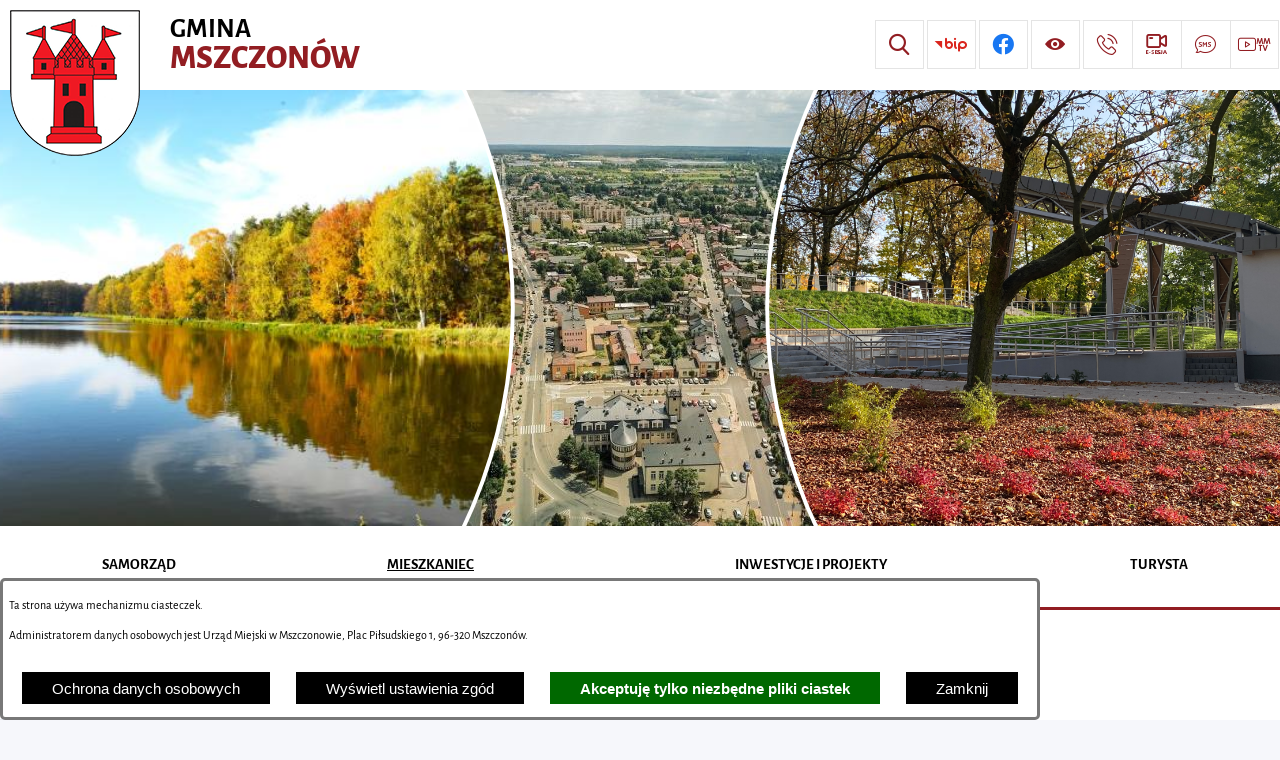

--- FILE ---
content_type: text/html; charset=utf-8
request_url: https://www.mszczonow.pl/2104,system-informacyjny-o-terminie-zaplaty-lub-powstaniu-zaleglosci-z-tytulu-podatkow
body_size: 28800
content:
<!DOCTYPE html>
<HTML LANG="pl" DIR="ltr">
<HEAD>
<BASE href="https://www.mszczonow.pl/">
<META HTTP-EQUIV="content-type" CONTENT="text/html; charset=utf-8">
<META NAME="description" CONTENT="Urząd Miejski w Mszczonowie - oficjalna strona urzędu">
<META NAME="keywords" CONTENT="urząd, miejski, Mszczonów">
<META NAME="robots" CONTENT="index,follow,archive">
<META NAME="author" CONTENT="Urząd Miejski w Mszczonowie">
<META NAME="generator" CONTENT="netadmin v7.32 | extranet internet creator | www.extranet.pl">
<META NAME="viewport" CONTENT="width=device-width, initial-scale=1">
<TITLE>SYSTEM INFORMACYJNY O TERMINIE ZAPŁATY LUB POWSTANIU ZALEGŁOŚCI Z TYTUŁU PODATKÓW | Urząd Miejski w Mszczonowie - oficjalna strona urzędu</TITLE>
<LINK REL="alternate" HREF="https://www.mszczonow.pl/lang,pl" HREFLANG="pl">
<LINK REL="alternate" HREF="https://www.mszczonow.pl/lang,en" HREFLANG="en">
<LINK REL="manifest" HREF="https://www.mszczonow.pl/manifest.webmanifest">
<LINK REL="stylesheet" HREF="css,css/system_default.css" MEDIA="all" TYPE="text/css" INTEGRITY="sha256-+NesxqEGT2Mnb5VXyW96eR1d8I49837uL19TfRVNQSE=" CROSSORIGIN="anonymous">
<LINK REL="stylesheet" HREF="css,css/print.css" MEDIA="print" TYPE="text/css" INTEGRITY="sha256-Qlz0DVdb8K1GlbtsuapZOdSeQ+7IYY8ELlghlHFDH8w=" CROSSORIGIN="anonymous">
<LINK REL="stylesheet" HREF="css,skory/default/style.css" MEDIA="all" TYPE="text/css">
<LINK REL="icon" HREF="https://www.mszczonow.pl/favicon.ico" TYPE="image/x-icon">
<LINK REL="search" HREF="https://www.mszczonow.pl/redir,opensearch?jezyk=1" TYPE="application/opensearchdescription+xml">
<LINK REL="home" HREF="https://www.mszczonow.pl/">
<LINK REL="stylesheet" HREF="css,js/fancybox3/jquery.fancybox.min.css" MEDIA="all" TYPE="text/css" INTEGRITY="sha256-Vzbj7sDDS/woiFS3uNKo8eIuni59rjyNGtXfstRzStA=" CROSSORIGIN="anonymous">
<LINK REL="stylesheet" HREF="css,js/datatables/jquery.datatables.css" MEDIA="all" TYPE="text/css" INTEGRITY="sha256-LBdcGBvtLXuOq7xLyqkjsKqZ1ncoD7jBKAtoJEa/33k=" CROSSORIGIN="anonymous">
<LINK REL="stylesheet" HREF="css,js/bootstrap-datetimepicker/bootstrap-datetimepicker.css" MEDIA="all" TYPE="text/css" INTEGRITY="sha256-BN3xkkUFZ6aN6GI2rfwo9QnkBljHohaWaA4rAfyiU8k=" CROSSORIGIN="anonymous">
<LINK REL="stylesheet" HREF="css,webfonts/system-font/css/system-icons.css" MEDIA="all" TYPE="text/css" INTEGRITY="sha256-k6tC61qLyGp4U7JO67Yn6ETh0f1sHJP4P7ZynCl5x88=" CROSSORIGIN="anonymous">
<LINK REL="stylesheet" HREF="css,webfonts/system-font/css/system-icons-codes.css" MEDIA="all" TYPE="text/css" INTEGRITY="sha256-l5SylbTnc/8xFKz3vgTmbUzNEGLTerC/CcyK4Q27Ow8=" CROSSORIGIN="anonymous">
<LINK REL="stylesheet" HREF="css,webfonts/system-filetypes/css/style.css" MEDIA="all" TYPE="text/css" INTEGRITY="sha256-SLQmC9y3RqHCRRMqS7Jp5stGydJiNOnhiF5IF1IqFkM=" CROSSORIGIN="anonymous">
<LINK REL="image_src" HREF="https://www.mszczonow.pl/jpg,skory/site_thumb.jpg">
<LINK REL="stylesheet" HREF="css,skory/js/malihu-custom-scrollbar/jquery.mCustomScrollbar-STRICT.css" MEDIA="screen" TYPE="text/css">
<SCRIPT SRC="redir,load_javascripts" INTEGRITY="sha256-72roB4je/6OEcLQveiqqLrT6EAX7TB9/mn4WvWoEM8Q=" CROSSORIGIN="anonymous"></SCRIPT>
<SCRIPT SRC="js,skory/js/enquire.min.js"></SCRIPT>
<SCRIPT SRC="js,skory/js/focus-visible/focus-visible.js"></SCRIPT>
<SCRIPT SRC="js,skory/js/jquery.OpenHideBox.js"></SCRIPT>
<SCRIPT SRC="js,skory/js/malihu-custom-scrollbar/jquery.mousewheel.min.js"></SCRIPT>
<SCRIPT SRC="js,skory/js/malihu-custom-scrollbar/jquery.mCustomScrollbar.min.js"></SCRIPT>
<SCRIPT SRC="js,skory/js/malihu-custom-scrollbar/jquery.mousewheel.min.js"></SCRIPT>
<SCRIPT SRC="js,skory/js/malihu-custom-scrollbar/jquery.mCustomScrollbar.min.js"></SCRIPT>
<SCRIPT SRC="js,skory/js/menu.js"></SCRIPT>
<SCRIPT SRC="js,skory/js/jquery.carouFredSel-6.2.1-packed.js" INTEGRITY="sha256-mTD04my0ZsG5lB9lxbYo5UjZFMQV2IV7FDNWJk+zSFU=" CROSSORIGIN="anonymous"></SCRIPT>
<SCRIPT SRC="js,skory/js/jquery.touchSwipe.min.js" INTEGRITY="sha256-O/B0wnlR7cxw5dKU3th960rRH/zdbwuEWqu90RX8hW0=" CROSSORIGIN="anonymous"></SCRIPT>
<SCRIPT SRC="js,skory/js/enquire.min.js" INTEGRITY="sha256-qje9y3Q4Ju7NrlxdF3/H1lUjQPG0N4/6qcgrLGERQAs=" CROSSORIGIN="anonymous"></SCRIPT>
<SCRIPT SRC="js,skory/js/jquery.carouFredSel-6.2.1-packed.js"></SCRIPT>
<SCRIPT SRC="js,skory/js/jquery.touchSwipe.min.js"></SCRIPT>
<SCRIPT><!--//--><![CDATA[//><!--
function dataTablesInit(selector){
	var counter=0;
	var objectsTable=new Array;
	$(selector).each(function(){
		var isSort = $(this).is('.sortuj,.sortable');
		var isSzukaj = $(this).hasClass('szukaj');
		var isWszystko = $(this).hasClass('wszystko');
		var isNieInfo = $(this).hasClass('nieinfo'); // działa jedynie na wykazach stronicowanych
		if ($('thead th.sortasc, thead th.sortdesc', this).length==0) {
			_order=[];
		} else {
			_order=[
				[
					($('thead th.sortasc, thead th.sortdesc', this).index()),
					(($('thead th.sortdesc', this).length==0) ? 'asc' : 'desc')
				]
			];
		}
		objRef=$(this).DataTable({
			'oLanguage': {
				'sUrl': 'txt,js/datatables/lang/1.txt'
			},
			'responsive': true,
			'bSortClasses': false,
			'bPaginate': !isWszystko,
			'iDisplayLength': isWszystko ? -1 : 25,
			'bInfo': (!isWszystko && !isNieInfo),
			'bFilter': isSzukaj,
			'sDom': 'Rlfrtip',
			'bSort': isSort,
			'order': _order,
			'stateSave': true,
			'fnDrawCallback': function(oSettings, json) {
				// wyłączenie sortowania/wyszukiwania dla kolumn <th> z klasą nosort/nosearch
				$(this).find('thead th').each( function (key, value) {
					if ($(this).hasClass('nosort')) {
						oSettings.aoColumns[key].bSortable=false;
						$(this).removeClass(oSettings.oClasses.sSortAsc+' '+oSettings.oClasses.sSortDesc+' '+oSettings.aoColumns[key].sSortingClass);
						$(this).addClass( oSettings.oClasses.sSortableNone );
					}
					if ($(this).hasClass('nosearch')) {
						oSettings.aoColumns[key].bSearchable=false;
					}
				} );
			}
		});
		objectsTable[counter]=objRef;
		counter++;
	});
	return objectsTable;
}
function UserConsentShow() {
			$.fancybox.close();
			$.fancybox.open({
				src: '#user_consentBox',
				type: 'inline'
			});
		}
function UserConsentClose() {
			$.fancybox.close();
		}
//--><!]]></SCRIPT>
<STYLE><!--/*--><![CDATA[/*><!--*/
.promosites a .icon.fa-hands-helping {
	background: #000 url('../../png,skory/default/images/flag_ukraine.png') center center no-repeat;
	background-size: cover;
}
#PageContent .predef { font-size: 1.7333em; }
#PageContent { font-size: 1em; }
html,body,select,input,textarea,button { font-size: 15px; }
#gallery .gallery__bg--33665 { background-image: url(grafika,miniatura,33665,zbiornik-swietej-anny-w-krajobrazie-jesiennym.jpg) }
#gallery .gallery__bg--34789 { background-image: url(grafika,miniatura,34789,zdjecie-panorama-mszczonowa.jpg) }
#gallery .gallery__bg--33591 { background-image: url(grafika,miniatura,33591,zdjecie-drzewa-w-jesiennych-barwach-w-parku-miejskim.jpg) }

					.kalendarium_wydarzenie-wykaz-pozycja {
						width: 33.3333%;
						box-sizing: border-box;
						padding: 10px;
						float: left;
						display: block;
					}

					.kalendarium_wydarzenie-wykaz-pozycja a {
						height: 20em;
						background-color: #eaeaea;
						background-color: rgba(0, 0, 0, 0.05);
						background-image: url('jpg,skory/site_thumb.jpg');
					}

					.kalendarium_wydarzenie-wykaz-link-box {
						position: absolute;
						background-color: #000;
						background-color: rgba(0, 0, 0, 0.7);
					}

					.kalendarium_obrazek {
						position: relative;
						background-image: url('../jpg,skory/site_thumb.jpg');
						background-position: center;
						background-repeat: no-repeat;
						background-size: cover;
					}

					.kalendarium_obrazek_a {
						position: absolute;
						top: 0;
						bottom: 0;
						left: 0;
						right: 0;
					}

					.kalendarium_wydarzeniecol {
						background-color: #000;
						background-color: rgba(0, 0, 0, 0.56);
					}

					.kalendarium_linki li,
					.kalendarium_zalaczniki li {
						overflow: hidden;
						text-overflow: ellipsis;
						white-space: nowrap;
						max-width: 300px;
					}

					@media screen and (max-width: 1024px) {

						.kalendarium_wykaz_wydarzen .kalendarium_wydarzenie-wykaz-pozycja {
							width: 50%;
						}

					}

					@media screen and (max-width: 568px) {

						.kalendarium_wyszukiwarka input {
							width: auto !important;
						}

						.kalendarium_wydarzenie-wykaz-pozycja {
							width: auto;
							float: none;
						}

						.kalendarium_wydarzeniebox .kalendarium_wydarzenie_table,
						.kalendarium_wydarzeniebox .kalendarium_obrazek_box,
						.kalendarium_wydarzeniebox .kalendarium_wydarzenie_info_box {
							display: block;
							width: auto;
						}

					}
				
/*]]>*/--></STYLE>
</HEAD>
<BODY class="user_info user_consent subpage fontsize_normal">
<section id="user_infoBox" role="alert"><div class="user_infoBox_overlay"></div><form id="user_info_form" action="https://www.mszczonow.pl/2104,system-informacyjny-o-terminie-zaplaty-lub-powstaniu-zaleglosci-z-tytulu-podatkow" method="post"><div><input type="hidden" name="_user_consent_fp" value="b463e3"></div><div class="user_infoBox_dialog"><div class="user_infoBox_content"><div class="user_infoBox_header"></div><div class="user_infoBox_content_text"><p>Ta strona używa mechanizmu ciasteczek.</p>
<p>Administratorem danych osobowych jest Urząd Miejski w Mszczonowie, Plac Piłsudskiego 1, 96-320 Mszczonów.</p></div><div class="user_infoBox_content_buttons"><span id="user_info_redirect_buttonBox"><button type="submit" name="_user_info_redirect" value="1" class="user_info_button" id="user_info_redirect_button">Ochrona danych osobowych</button></span><span id="user_info_show_profile_buttonBox"><button type="button" class="user_info_button" id="user_info_show_profile_button" aria-controls="user_consentBox">Wyświetl ustawienia zgód</button></span><span id="user_info_accept_buttonBox"><button type="submit" name="_user_consent_all_accept" value="1" class="user_info_button user_info_accept_button" id="user_info_accept_button">Akceptuję tylko niezbędne pliki ciastek</button></span><span id="user_info_closeBox"><button type="button" class="user_info_button user_info_close_button" id="user_info_close">Zamknij</button></span></div></div></div></form></section><section id="user_consentBox" class="system_hide" role="dialog" aria-modal="true" aria-labelledby="user_consentBox_header" aria-describedby="user_consentBox_content_text"><form action="https://www.mszczonow.pl/2104,system-informacyjny-o-terminie-zaplaty-lub-powstaniu-zaleglosci-z-tytulu-podatkow" method="post" id="user_consent_form"><div><input type="hidden" name="_user_consent_fp" value="b463e3"></div><h2 class="user_consentBox_header" id="user_consentBox_header">Ustawienia zgód</h2><div class="user_consentBox_content"><div class="user_consentBox_content_text" id="user_consentBox_content_text"></div><div class="user_consentBox_content_consent"><div class="user_consent_item"><p class="user_consent_item_name">Pliki ciastek (z ang. cookies) niezbędne do świadczenia usług drogą elektroniczną</p><p class="user_consent_item_opis">Niezbędne pliki ciastek (z ang. cookies) umożliwiają korzystanie z podstawowych funkcji strony internetowej - bez nich nie byłoby możliwe prawidłowe korzystanie z niniejszej strony internetowej.</p><p class="user_consent_item_opis_dodatkowy"><a href="#_user_consent_system_more" class="user_consent_item_opis_dodatkowy_link" role="button" aria-controls="_user_consent_system_more" aria-haspopup="false" aria-expanded="false" data-expanded-true="schowaj wykaz wykorzystywanych ciasteczek" data-expanded-false="wyświetl wykaz wykorzystywanych ciasteczek"><span>wyświetl wykaz wykorzystywanych ciasteczek</span> <span class="system-icon system-icon-down-open"><!--//--></span></a></p><div id="_user_consent_system_more" class="system_hide user_consent_item_opis_dodatkowy_content"><table class="tabela wszystko" style="border-collapse: collapse; border-width: 1px; border-style: solid; width: 100%; border-spacing: 1px;"><caption><strong>Wykaz wykorzystywanych ciastek</strong></caption>
<thead>
<tr>
<th style="border-width: 1px; padding: 5px; width: 8.46033%;" scope="col">Nazwa ciastka</th>
<th style="border-width: 1px; padding: 5px; width: 10.0368%;" scope="col">Dostawca / domena</th>
<th style="border-width: 1px; padding: 5px; width: 8.67052%;" scope="col">Okres przechowywania</th>
<th style="border-width: 1px; padding: 5px; width: 72.8324%;" scope="col">Opis ciastka</th>
</tr>
</thead>
<tbody>
<tr>
<td style="border-width: 1px; padding: 5px; width: 8.46033%;">_nsid</td>
<td style="border-width: 1px; padding: 5px; width: 10.0368%;">serwer hostingowy / bieżąca domena</td>
<td style="border-width: 1px; padding: 5px; width: 8.67052%;">1 dzień</td>
<td style="border-width: 1px; padding: 5px; width: 72.8324%;">Ciastko generowane przez mechanizm CMS na potrzeby obsługi mechanizmu zabezpieczania przed wywołaniami strony przez np. boty rozsyłające spam.</td>
</tr>
<tr>
<td style="border-width: 1px; padding: 5px; width: 8.46033%;">_cp</td>
<td style="border-width: 1px; padding: 5px; width: 10.0368%;">serwer hostingowy / bieżąca domena</td>
<td style="border-width: 1px; padding: 5px; width: 8.67052%;">365 dni</td>
<td style="border-width: 1px; padding: 5px; width: 72.8324%;">Ciastko zapisywane przez mechanizm CMS na potrzeby obsługi wyrażanych zgód przez użytkownika.</td>
</tr>
<tr>
<td style="border-width: 1px; padding: 5px; width: 8.46033%;">PHPSESSID</td>
<td style="border-width: 1px; padding: 5px; width: 10.0368%;">serwer hostingowy / bieżąca domena</td>
<td style="border-width: 1px; padding: 5px; width: 8.67052%;">sesja</td>
<td style="border-width: 1px; padding: 5px; width: 72.8324%;">Ciastko generowane przez aplikacje oparte na języku PHP (identyfikator ogólnego przeznaczenia używany do obsługi zmiennych sesji użytkownika). Zwykle wartość to liczba generowana losowo, sposób jej użycia może być specyficzny dla witryny, ale dobrym przykładem jest utrzymywanie statusu zalogowanego użytkownika między stronami.</td>
</tr>
<tr>
<td style="border-width: 1px; padding: 5px; width: 8.46033%;">fontsize</td>
<td style="border-width: 1px; padding: 5px; width: 10.0368%;">serwer hostingowy / bieżąca domena</td>
<td style="border-width: 1px; padding: 5px; width: 8.67052%;">30 dni</td>
<td style="border-width: 1px; padding: 5px; width: 72.8324%;">Ciastko generowane przez mechanizm CMS na potrzeby obsługi wielkości wyświetlanej czcionki.</td>
</tr>
<tr>
<td style="border-width: 1px; padding: 5px; width: 8.46033%;">jezyk_www</td>
<td style="border-width: 1px; padding: 5px; width: 10.0368%;">serwer hostingowy / bieżąca domena</td>
<td style="border-width: 1px; padding: 5px; width: 8.67052%;">sesja</td>
<td style="border-width: 1px; padding: 5px; width: 72.8324%;">Ciastko generowane przez mechanizm CMS na potrzeby obsługi wersji językowej strony.</td>
</tr>
<tr>
<td style="border-width: 1px; padding: 5px; width: 8.46033%;">licznikX</td>
<td style="border-width: 1px; padding: 5px; width: 10.0368%;">serwer hostingowy / bieżąca domena</td>
<td style="border-width: 1px; padding: 5px; width: 8.67052%;">sesja</td>
<td style="border-width: 1px; padding: 5px; width: 72.8324%;">Ciastko generowane przez mechanizm CMS na potrzeby obsługi podstawowych statystyk odwiedzin strony (zapis X przyjmuje postać liczby).</td>
</tr>
<tr>
<td style="border-width: 1px; padding: 5px; width: 8.46033%;">licznik[X]</td>
<td style="border-width: 1px; padding: 5px; width: 10.0368%;">serwer hostingowy / bieżąca domena</td>
<td style="border-width: 1px; padding: 5px; width: 8.67052%;">15 minut</td>
<td style="border-width: 1px; padding: 5px; width: 72.8324%;">Ciastko generowane przez mechanizm CMS na potrzeby obsługi podstawowych statystyk odwiedzin strony (zapis X przyjmuje postać liczby).</td>
</tr>
<tr>
<td style="border-width: 1px; padding: 5px; width: 8.46033%;">wersja_gui</td>
<td style="border-width: 1px; padding: 5px; width: 10.0368%;">serwer hostingowy / bieżąca domena</td>
<td style="border-width: 1px; padding: 5px; width: 8.67052%;">sesja</td>
<td style="border-width: 1px; padding: 5px; width: 72.8324%;">Ciastko generowane przez mechanizm CMS na potrzeby obsługi wybranej wizualizacji strony.</td>
</tr>
<tr>
<td style="border-width: 1px; padding: 5px; width: 8.46033%;">bnr[X]</td>
<td style="border-width: 1px; padding: 5px; width: 10.0368%;">serwer hostingowy / bieżąca domena</td>
<td style="border-width: 1px; padding: 5px; width: 8.67052%;">od 1 minuty</td>
<td style="border-width: 1px; padding: 5px; width: 72.8324%;">Ciastko generowane przez mechanizm CMS na potrzeby obsługi wyświetlania banerów z ustawionym czasem karencji (zapis X przyjmuje postać liczby).</td>
</tr>
<tr>
<td style="border-width: 1px; padding: 5px; width: 8.46033%;">kalendarium_rok,<br>kalendarium_miesiac</td>
<td style="border-width: 1px; padding: 5px; width: 10.0368%;">serwer hostingowy / bieżąca domena</td>
<td style="border-width: 1px; padding: 5px; width: 8.67052%;">1 dzień</td>
<td style="border-width: 1px; padding: 5px; width: 72.8324%;">Ciastko zapisywane przez mechanizm CMS na potrzeby filtrowania wydarzeń przez użytkownika (moduł kalendarium).</td>
</tr>
</tbody>
</table></div></div></div></div><div class="user_consentBox_content_buttons"><span id="user_consent_accept_buttonBox"><button type="submit" name="_user_consent_all_accept" value="1" class="user_consent_button user_consent_accept_button" id="user_consent_accept_button">Akceptuję tylko niezbędne pliki ciastek</button></span><span id="user_consent_closeBox"><button type="button" class="user_consent_button" id="user_consent_close">Zamknij okno ustawień</button></span></div></form></section><!-- netadmin -->
<div class="netadmin" id="netadmin">
    <div class="main-wrapper" id="main-wrapper">
	
<!-- SKIP LINKS -->
<div id="shortcut-box" class="shortcut-box">
	<ul class="shortcut-box__list">
	
        <li class="shortcut-box__item">
			<a class="shortcut-box__link shortcut-box__link--homepage" href="https://www.mszczonow.pl/" accesskey="1">Przejdź do strony głównej</a>
		</li>
		
        <li class="shortcut-box__item">
			<a class="shortcut-box__link shortcut-box__link--menu scroll" href="https://www.mszczonow.pl/2104,system-informacyjny-o-terminie-zaplaty-lub-powstaniu-zaleglosci-z-tytulu-podatkow#menu" accesskey="2">Przejdź do menu głównego</a>
		</li>
		
        <li class="shortcut-box__item">
			<a class="shortcut-box__link shortcut-box__link--content scroll" href="https://www.mszczonow.pl/2104,system-informacyjny-o-terminie-zaplaty-lub-powstaniu-zaleglosci-z-tytulu-podatkow#PageContent" accesskey="3">Przejdź do treści strony</a>
		</li>
		
        <li class="shortcut-box__item">
			<a class="shortcut-box__link shortcut-box__link--service-structure" href="./redir,struktura_serwisu" accesskey="4">Przejdź do mapy serwisu</a>
		</li>
		
        <li class="shortcut-box__item">
			<a class="shortcut-box__link shortcut-box__link--search scroll" href="https://www.mszczonow.pl/2104,system-informacyjny-o-terminie-zaplaty-lub-powstaniu-zaleglosci-z-tytulu-podatkow#search-form__form" accesskey="5">Przejdź do wyszukiwarki</a>
		</li>
		
        <li class="shortcut-box__item">
			<a class="shortcut-box__link shortcut-box__link--a11y scroll" href="https://www.mszczonow.pl/2104,system-informacyjny-o-terminie-zaplaty-lub-powstaniu-zaleglosci-z-tytulu-podatkow#a11y" accesskey="6">Przejdź do ułatwień dostępności</a>
		</li>
		
        <li class="shortcut-box__item">
			<a class="shortcut-box__link shortcut-box__link--footer scroll" href="https://www.mszczonow.pl/2104,system-informacyjny-o-terminie-zaplaty-lub-powstaniu-zaleglosci-z-tytulu-podatkow#footer" accesskey="7">Przejdź do stopki strony</a>
		</li>
		
        <li class="shortcut-box__item">
			<a class="shortcut-box__link shortcut-box__link--contact scroll" href="https://www.mszczonow.pl/2104,system-informacyjny-o-terminie-zaplaty-lub-powstaniu-zaleglosci-z-tytulu-podatkow#contact-info" accesskey="9">Przejdź do danych kontaktowych</a>
		</li>
		
        <li class="shortcut-box__item">
			<a class="shortcut-box__link shortcut-box__link--wcag" href="2000,deklaracja-dostepnosci" accesskey="0">Przejdź do strony: Deklaracja Dostępności</a>
		</li>
		
	</ul>
</div>
    <!-- HEADER -->
<header class="header" id="header">
    <div class="container-fluid">
        <div class="header__container">
            <div class="header__inner">

<div class="navbar navbar--fixed" id="navbar">
    <div class="container">
        <div class="row">
            <div class="col">
                <div class="navbar__inner">
                    <div class="navbar__item">
                        <div class="navbar__item-inner">
                    

<div class="logo">
    <!-- LOGO -->
    <h1 class="logo__heading">
        <a class="logo__link" href="https://www.mszczonow.pl/" aria-label="Przejdź do strony głównej - Urząd Miejski w Mszczonowie - oficjalna strona urzędu">
            <span class="logo__emblem-wrapper">
                <img class="logo__emblem" src="logo,um-mszczonow.png" alt="Logo - Urząd Miejski w Mszczonowie - oficjalna strona urzędu">
                        
            </span>
    <span class="logo__text-wrapper"><span class="logo__text">Gmina</span><span class="logo__text">Mszczonów</span></span>    
        </a>
    </h1>
    <!-- END LOGO -->
</div>
    
                        </div>
                    </div>
                    <div class="navbar__item">
                        <div class="navbar__item-inner">

<!-- ICONS TOP -->
<div class="icons-top" id="icons-top">
    <div class="container">
        <div class="row">
            <div class="col">
                <div class="icons-top__inner">
<section class="icons search-links">
		<div class="icons__inner">
			<h2 class="heading hide_WCAG">
				<span class="heading__icon icon icon-arrow-right-angle"></span>
				<span class="heading__text">Wyszukiwarka</span>
			</h2>
			<ul class="icons__list">        
	<li class="icons__item icons__item--search"><div class="single-icon"><a class="single-icon__link single-icon__link--search single-icon__link--toggle netadmin--hide-hc" 
					href="#" 
					aria-label="Wyszukiwarka" 
					title="Wyszukiwarka"
					data-text-on-hidden = "Wyświetl wyszukiwarkę"
					data-text-on-visible = "Zamknij wyszukiwarkę"
				>
					<span class="single-icon__icon icon icon-search" aria-hidden="true"></span>
					<span class="single-icon__text">Wyszukiwarka</span>
				</a><div class="single-icon__content"><form method="get" class="search-form__form" id="search-form__form" action="redir,szukaj?jezyk=1">
	<div><input type="hidden" name="szukaj_wyniki" value="1"></div>
	<div><input type="hidden" name="_session_antiCSRF" value="6d7367a4cb89e4ccf5a2604486d1827d9c417b82379bbde0bf155967cf4ac37d80868c"></div>    <fieldset class="search-form__fieldset">
        <legend class="search-form__legend hide_WCAG">Wyszukiwarka:</legend>
        <div class="search-form__inner">
            <div class="search-form__field-box">
                <label for="search-form__field--input" class="search-form__label hide_WCAG">Wyszukaj</label>
                <input id="search-form__field--input" class="search-form__field search-form__field--input" type="search" name="szukaj" placeholder="Wpisz szukaną frazę" size="30" required minlength="3">
            </div>
            <div class="search-form__field-box">
                <button id="search-form__submit" class="search-form__field search-form__field--submit" type="submit">
                    <span class="search__text">Szukaj</span>
                </button>
            </div>
        </div>
    </fieldset>
</form>

</div></div></li>
			</ul>
		</div>
	</section><section class="icons important-links">
		<div class="icons__inner">
			<h2 class="heading hide_WCAG">
				<span class="heading__icon icon icon-arrow-right-angle"></span>
				<span class="heading__text">Ważne linki</span>
			</h2>
			<ul class="icons__list">        
	<li class="icons__item icons__item--bip">
         <div class="single-icon">
            <a class="single-icon__link single-icon__link--bip" 
                href="https://www.bip.mszczonow.pl/" 
                aria-label="Przejdź do strony BIP" 
                title="Przejdź do strony BIP"
                target="_blank"
           >
                <span class="single-icon__icon icon icon-bip" aria-hidden="true"></span>
                <span class="single-icon__text">Przejdź do strony BIP</span>
            </a>
        </div>
        </li>
			</ul>
		</div>
	</section><section class="icons socialmedia-links">
		<div class="icons__inner">
			<h2 class="heading hide_WCAG">
				<span class="heading__icon icon icon-arrow-right-angle"></span>
				<span class="heading__text">Profile społecznościowe</span>
			</h2>
			<ul class="icons__list">        
	<li class="icons__item icons__item--facebook">
         <div class="single-icon">
            <a class="single-icon__link single-icon__link--facebook" 
                href="https://www.facebook.com/profile.php?id=100068751452900" 
                aria-label="Przejdź do profilu w serwisie Facebook" 
                title="Przejdź do profilu w serwisie Facebook"
                target="_blank"
           >
                <span class="single-icon__icon icon icon-facebook" aria-hidden="true"></span>
                <span class="single-icon__text">Przejdź do profilu w serwisie Facebook</span>
            </a>
        </div>
        </li>
			</ul>
		</div>
	</section><section class="icons a11y-links">
		<div class="icons__inner">
			<h2 class="heading hide_WCAG">
				<span class="heading__icon icon icon-arrow-right-angle"></span>
				<span class="heading__text">Ułatwienia dostępu</span>
			</h2>
			<ul class="icons__list">        
	<li class="icons__item icons__item--a11y"><div class="single-icon"><a class="single-icon__link single-icon__link--a11y single-icon__link--toggle netadmin--hide-hc" 
					href="#" 
					aria-label="Wyświetl ułatwienia dostępu" 
					title="Wyświetl ułatwienia dostępu"
					data-text-on-hidden = "Wyświetl ułatwienia dostępu"
					data-text-on-visible = "Zamknij ułatwienia dostępu"
				>
					<span class="single-icon__icon icon icon-a11y" aria-hidden="true"></span>
					<span class="single-icon__text">Wyświetl ułatwienia dostępu</span>
				</a><div class="single-icon__content"><div class="a11y" id="a11y">
    <h3 class="heading hide_WCAG">Rozmiar czcionki i kontrast</h3>
    <div class="a11y__inner" id="a11y__inner">
        <div class="a11y__content">
            <ul class="ul a11y__list">
                <li class="a11y__item">
                    <a class="a11y__link a11y__link--A a11y__link--active" title="Domyślna wielkość czcionki" href="/2104,system-informacyjny-o-terminie-zaplaty-lub-powstaniu-zaleglosci-z-tytulu-podatkow?fontsize=normal">
                        <span class="a11y__txt">
                            <span class="netadmin--hide-hc a11y--A">A</span>
                            <span class="hide_WCAG">Domyślna wielkość czcionki</span>
                        </span>
                    </a>
                </li>
                <li class="a11y__item">
                    <a class="a11y__link a11y__link--AA" title="Większa wielkość czcionki" href="/2104,system-informacyjny-o-terminie-zaplaty-lub-powstaniu-zaleglosci-z-tytulu-podatkow?fontsize=big">
                        <span class="a11y__txt">
                            <span class="netadmin--hide-hc a11y--AA">A</span>
                            <span class="hide_WCAG">Większa wielkość czcionki</span>
                        </span>
                    </a>
                </li>
                <li class="a11y__item">
                    <a class="a11y__link a11y__link--AAA" title="Największa wielkość czcionki" href="/2104,system-informacyjny-o-terminie-zaplaty-lub-powstaniu-zaleglosci-z-tytulu-podatkow?fontsize=bigger">
                        <span class="a11y__txt">
                            <span class="netadmin--hide-hc a11y--AAA">A</span>
                            <span class="hide_WCAG">Największa wielkość czcionki</span>
                        </span>
                    </a>
                </li>
                <li class="a11y__item">
                    <a class="a11y__link a11y__link--HC" href="./skin,hc" title="Wysoki kontrast">
                        <span class="icon icon-contrast"></span>
                        <span class="a11y__txt hide_WCAG">Wysoki kontrast</span>
                    </a>
                </li>
            </ul>
        </div>
    </div>
</div>

</div></div></li>
			</ul>
		</div>
	</section><section class="icons otherlinks-links">
		<div class="icons__inner">
			<h2 class="heading hide_WCAG">
				<span class="heading__icon icon icon-arrow-right-angle"></span>
				<span class="heading__text">Inne linki</span>
			</h2>
			<ul class="icons__list">        
	<li class="icons__item icons__item--phone-call">
         <div class="single-icon">
            <a class="single-icon__link single-icon__link--phone-call" 
                href="redir,2098" 
                aria-label="Przejdź do strony kontaktowej" 
                title="Przejdź do strony kontaktowej"
                target="_blank"
           >
                <span class="single-icon__icon icon icon-phone-call" aria-hidden="true"></span>
                <span class="single-icon__text">Przejdź do strony kontaktowej</span>
            </a>
        </div>
        </li><li class="icons__item icons__item--esesja">
         <div class="single-icon">
            <a class="single-icon__link single-icon__link--esesja" 
                href="http://mszczonow.esesja.pl/" 
                aria-label="Przejdź do strony usługi: eSesja" 
                title="Przejdź do strony usługi: eSesja"
                target="_blank"
           >
                <span class="single-icon__icon icon icon-esesja" aria-hidden="true"></span>
                <span class="single-icon__text">Przejdź do strony usługi: eSesja</span>
            </a>
        </div>
        </li><li class="icons__item icons__item--sms">
         <div class="single-icon">
            <a class="single-icon__link single-icon__link--sms" 
                href="redir,2096" 
                aria-label="Przejdź do strony usługi: Darmowy System Powiadamiania SMS" 
                title="Przejdź do strony usługi: Darmowy System Powiadamiania SMS"
                target="_blank"
           >
                <span class="single-icon__icon icon icon-sms" aria-hidden="true"></span>
                <span class="single-icon__text">Przejdź do strony usługi: Darmowy System Powiadamiania SMS</span>
            </a>
        </div>
        </li><li class="icons__item icons__item--wideo_mm">
         <div class="single-icon">
            <a class="single-icon__link single-icon__link--wideo_mm" 
                href="https://www.youtube.com/channel/UCOlzF8x538iXheuX5wfBfPQ" 
                aria-label="Przejdź do strony usługi: Wideo MM" 
                title="Przejdź do strony usługi: Wideo MM"
                target="_blank"
           >
                <span class="single-icon__icon icon icon-wideo_mm" aria-hidden="true"></span>
                <span class="single-icon__text">Przejdź do strony usługi: Wideo MM</span>
            </a>
        </div>
        </li>
			</ul>
		</div>
	</section>
                </div>
            </div>
        </div>
    </div>
</div>
<!-- END ICONS TOP -->

                        </div>
                    </div>
                </div>
            </div>
        </div>
    </div>
</div>

    <div class="container-fluid">
        <div class="row">
            <div class="col">
                <div class="navbar__inner">
                    <div class="navbar__item">
<div id="GalleryBox">
<section class="gallery" id="gallery">
    <div class="gallery__inner js-gallery__inner">
        <h2 class="heading hide_WCAG">
            <span class="heading__text">Rotator w nagłówku strony</span>
        </h2>
        <!-- <ul class="gallery__list js-gallery__list"> -->
        
        <!-- <li class="gallery__item js-gallery__item"> -->
            <div class="gallery__bg-wrapper">
    
                <div class="gallery__bg js-gallery__bg gallery__bg--33665">
                  <img class="gallery__img hide_WCAG" src="grafika,miniatura,33665,zbiornik-swietej-anny-w-krajobrazie-jesiennym.jpg" alt="Zbiornik Świętej Anny w krajobrazie jesiennym">
                </div>
      
                <div class="gallery__bg js-gallery__bg gallery__bg--34789">
                  <img class="gallery__img hide_WCAG" src="grafika,miniatura,34789,zdjecie-panorama-mszczonowa.jpg" alt="Zdjęcie: panorama Mszczonowa">
                </div>
      
                <div class="gallery__bg js-gallery__bg gallery__bg--33591">
                  <img class="gallery__img hide_WCAG" src="grafika,miniatura,33591,zdjecie-drzewa-w-jesiennych-barwach-w-parku-miejskim.jpg" alt="Zdjęcie: Drzewa w jesiennych barwach w parku miejskim">
                </div>
      
            </div>
       <!-- </li> -->
    
        <!-- </ul> -->
    </div>
</section>
   </div>
                    </div>
				</div>
            </div>
        </div>
    </div>
    <div class="container">
        <div class="row">
            <div class="col">
                <div class="navbar__inner">
                    <div class="navbar__item" id="wrapperSectionMenuMega">
	
                <div id="menuWrapper">
					<ul id="menuRWDswitchIcon" class="ul">
						<li class="hc_hide">
							<a class="menuToggle" href="#nav" title="Pokaż/ukryj menu" aria-controls="nav" role="button">
								<span class="icon icon-bars"><!-- // --></span>
								<span class="hide">Pokaż/ukryj menu</span>
							</a>
						</li>
					</ul>
                    <div class="nav" id="nav">
                        <div class="menuBox">
                            <div class="wrapperContent">
								<div id="menuWrapperRwd">
									<ul class="ul menu menu0 navMenu main__0" role="menu">
        <li class="item item0 menuItem submenuItemOff hasSubpages " role="presentation"><a href="2003,samorzad" class="link" role="menuitem"><span class="border"><span class="text">SAMORZĄD</span></span></a>		<ul class="ul subMenu menu1 main__1" role="menubar"><li class="menuItem submenuItemOff hasSubpages" role="presentation"><a class="item item1" href="2010,o-gminie" role="menuitem"><span class="icon icon-arrow-right"></span><span class="text">O GMINIE</span></a>			<ul class="ul subMenu2 menudef main__def" role="menubar"><li class="menuItem submenuItemOff noSubpages" role="presentation"><a class="item item1 external_blank" href="2122,finanse-i-mienie" role="menuitem"><span class="text">FINANSE I MIENIE</span></a></li>
<li class="menuItem submenuItemOff noSubpages" role="presentation"><a class="item item1 external_blank" href="2083,raport-o-stanie-gminy" role="menuitem"><span class="text">RAPORT  O STANIE GMINY</span></a></li>
<li class="menuItem submenuItemOff noSubpages" role="presentation"><a class="item item1 external_blank" href="2114,programy-i-strategie" role="menuitem"><span class="text">PROGRAMY I STRATEGIE</span></a></li>
<li class="menuItem submenuItemOff noSubpages" role="presentation"><a class="item item1" href="2093,liczba-mieszkancow" role="menuitem"><span class="text">LICZBA MIESZKAŃCÓW</span></a></li>
<li class="menuItem submenuItemOff noSubpages" role="presentation"><a class="item item1" href="2094,rankingi-nagrody-i-wyroznienia" role="menuitem"><span class="text">RANKINGI - NAGRODY I WYRÓŻNIENIA</span></a></li>
<li class="menuItem submenuItemOff noSubpages" role="presentation"><a class="item item1 external_blank" href="2145,gmina-w-liczbach-w-latach-2017-2019" role="menuitem"><span class="text">GMINA W LICZBACH W LATACH 2017-2019</span></a></li>
<li class="menuItem submenuItemOff noSubpages" role="presentation"><a class="item item1" href="2152,infografiki-budzetowe" role="menuitem"><span class="text">INFOGRAFIKI BUDŻETOWE</span></a></li>
<li class="menuItem submenuItemOff noSubpages" role="presentation"><a class="item item1 external_blank" href="2280,budzet-gminy-mszczonow" role="menuitem"><span class="text">BUDŻET GMINY MSZCZONÓW</span></a></li>
			</ul>
			</li>
<li class="menuItem submenuItemOff hasSubpages" role="presentation"><a class="item item1" href="2014,urzad-miejski" role="menuitem"><span class="icon icon-arrow-right"></span><span class="text">URZĄD MIEJSKI</span></a>			<ul class="ul subMenu2 menudef main__def" role="menubar"><li class="menuItem submenuItemOff noSubpages" role="presentation"><a class="item item1" href="2021,kierownictwo-urzedu" role="menuitem"><span class="text">KIEROWNICTWO URZĘDU</span></a></li>
<li class="menuItem submenuItemOff noSubpages" role="presentation"><a class="item item1" href="2041,sekretarz-gminy" role="menuitem"><span class="text">SEKRETARZ GMINY</span></a></li>
<li class="menuItem submenuItemOff noSubpages" role="presentation"><a class="item item1" href="2042,skarbnik-gminy" role="menuitem"><span class="text">SKARBNIK GMINY</span></a></li>
<li class="menuItem submenuItemOff hasSubpages" role="presentation"><a class="item item1" href="2022,wydzialy-urzedu" role="menuitem"><span class="text">WYDZIAŁY URZĘDU</span></a>				<ul class="ul subMenu2 menudef main__def" role="menubar"><li class="menuItem submenuItemOff noSubpages" role="presentation"><a class="item item1 external_blank" href="2031,wydzial-organizacyjny-i-obslugi-rady-miejskiej" role="menuitem"><span class="text">Wydział Organizacyjny i Obsługi Rady Miejskiej</span></a></li>
<li class="menuItem submenuItemOff noSubpages" role="presentation"><a class="item item1 external_blank" href="2032,wydzial-finansowo-budzetowy" role="menuitem"><span class="text">Wydział Finansowo Budżetowy</span></a></li>
<li class="menuItem submenuItemOff noSubpages" role="presentation"><a class="item item1 external_blank" href="2033,wydzial-podatkow-i-oplat" role="menuitem"><span class="text">Wydział Podatków i Opłat</span></a></li>
<li class="menuItem submenuItemOff noSubpages" role="presentation"><a class="item item1 external_blank" href="2034,wydzial-rozwoju-gospodarczego" role="menuitem"><span class="text">Wydział Rozwoju Gospodarczego</span></a></li>
<li class="menuItem submenuItemOff noSubpages" role="presentation"><a class="item item1 external_blank" href="2035,wydzial-gospodarki-gminnej" role="menuitem"><span class="text">Wydział Gospodarki Gminnej</span></a></li>
<li class="menuItem submenuItemOff noSubpages" role="presentation"><a class="item item1 external_blank" href="2036,wydzial-spraw-obywatelskich" role="menuitem"><span class="text">Wydział Spraw Obywatelskich</span></a></li>
<li class="menuItem submenuItemOff noSubpages" role="presentation"><a class="item item1" href="2278,wydzial-zarzadzania-kryzysowego" role="menuitem"><span class="text">Wydział Zarządzania Kryzysowego</span></a></li>
				</ul>
				</li>
<li class="menuItem submenuItemOff noSubpages" role="presentation"><a class="item item1" href="2254,standardy-ochrony-maloletnich" role="menuitem"><span class="text">STANDARDY OCHRONY MAŁOLETNICH</span></a></li>
			</ul>
			</li>
<li class="menuItem submenuItemOff noSubpages" role="presentation"><a class="item item1 external_blank" href="2249,e-urzad" role="menuitem"><span class="icon icon-arrow-right"></span><span class="text">e-URZĄD</span></a></li>
<li class="menuItem submenuItemOff hasSubpages nodeExpanded" role="presentation"><a class="item item1" href="2015,rada-miejska" role="menuitem"><span class="icon icon-arrow-right"></span><span class="text">RADA MIEJSKA</span></a>			<ul class="ul subMenu2 menudef main__def" role="menubar"><li class="menuItem submenuItemOff noSubpages" role="presentation"><a class="item item1" href="2240,komisje-w-kadencji-2024-2029" role="menuitem"><span class="text">KOMISJE W KADENCJI 2024-2029</span></a></li>
<li class="menuItem submenuItemOff noSubpages" role="presentation"><a class="item item1 external_blank" href="2024,posiedzenia-rady-miejskiej" role="menuitem"><span class="text">POSIEDZENIA RADY MIEJSKIEJ</span></a></li>
			</ul>
			</li>
<li class="menuItem submenuItemOff hasSubpages" role="presentation"><a class="item item1" href="2016,edukacja" role="menuitem"><span class="icon icon-arrow-right"></span><span class="text">EDUKACJA</span></a>			<ul class="ul subMenu2 menudef main__def" role="menubar"><li class="menuItem submenuItemOff noSubpages" role="presentation"><a class="item item1" href="2020,powiatowe-jednostki-oswiatowe" role="menuitem"><span class="text">POWIATOWE JEDNOSTKI OŚWIATOWE</span></a></li>
<li class="menuItem submenuItemOff noSubpages" role="presentation"><a class="item item1" href="2141,przedszkola-prowadzone-przez-osoby-fizyczne" role="menuitem"><span class="text">PRZEDSZKOLA PROWADZONE PRZEZ OSOBY FIZYCZNE</span></a></li>
<li class="menuItem submenuItemOff noSubpages" role="presentation"><a class="item item1" href="2186,zlobki" role="menuitem"><span class="text">ŻŁOBKI</span></a></li>
			</ul>
			</li>
<li class="menuItem submenuItemOff noSubpages" role="presentation"><a class="item item1" href="2025,solectwa" role="menuitem"><span class="icon icon-arrow-right"></span><span class="text">SOŁECTWA</span></a></li>
<li class="menuItem submenuItemOff noSubpages" role="presentation"><a class="item item1" href="2039,jednostki-organizacyjne" role="menuitem"><span class="icon icon-arrow-right"></span><span class="text">JEDNOSTKI ORGANIZACYJNE</span></a></li>
<li class="menuItem submenuItemOff noSubpages" role="presentation"><a class="item item1 external_blank" href="2120,nieruchomosci-gminy" role="menuitem"><span class="icon icon-arrow-right"></span><span class="text">NIERUCHOMOŚCI GMINY</span></a></li>
<li class="menuItem submenuItemOff noSubpages" role="presentation"><a class="item item1 external_blank" href="2115,planowanie-przestrzenne" role="menuitem"><span class="icon icon-arrow-right"></span><span class="text">PLANOWANIE PRZESTRZENNE</span></a></li>
<li class="menuItem submenuItemOff hasSubpages" role="presentation"><a class="item item1" href="2153,rodo" role="menuitem"><span class="icon icon-arrow-right"></span><span class="text">RODO</span></a>			<ul class="ul subMenu2 menudef main__def" role="menubar"><li class="menuItem submenuItemOff noSubpages" role="presentation"><a class="item item1" href="2154,rodo-faq" role="menuitem"><span class="text">RODO FAQ</span></a></li>
<li class="menuItem submenuItemOff noSubpages" role="presentation"><a class="item item1 external_blank" href="2155,obowiazki-informacyjne" role="menuitem"><span class="text">OBOWIĄZKI INFORMACYJNE</span></a></li>
			</ul>
			</li>
<li class="menuItem submenuItemOff noSubpages" role="presentation"><a class="item item1" href="2174,pomoc-dla-ukrainy" role="menuitem"><span class="icon icon-arrow-right"></span><span class="text">POMOC DLA UKRAINY/допомога Україні</span></a></li>
<li class="menuItem submenuItemOff noSubpages" role="presentation"><a class="item item1" href="2182,obchody-645-lecia-nadania-praw-miejskich" role="menuitem"><span class="icon icon-arrow-right"></span><span class="text">OBCHODY 645 - LECIA NADANIA PRAW MIEJSKICH</span></a></li>
		</ul>
		</li>
<li class="item item0 menuItem submenuItemOn selected hasSubpages " role="presentation"><a href="2007,mieszkaniec" class="link" role="menuitem"><span class="border"><span class="text">MIESZKANIEC</span></span></a>		<ul class="ul subMenu menu1 main__1" role="menubar"><li class="menuItem submenuItemOff noSubpages" role="presentation"><a class="item item1" href="2276,mszczonowska-karta-mieszkanca" role="menuitem"><span class="icon icon-arrow-right"></span><span class="text">MSZCZONOWSKA KARTA MIESZKAŃCA</span></a></li>
<li class="menuItem submenuItemOff noSubpages" role="presentation"><a class="item item1" href="2277,mmieszkaniec" role="menuitem"><span class="icon icon-arrow-right"></span><span class="text">mMIESZKANIEC</span></a></li>
<li class="menuItem submenuItemOn selected hasSubpages" role="presentation"><a class="item item1" href="2027,urzad-zalatw-sprawe" role="menuitem"><span class="icon icon-arrow-right"></span><span class="text">URZĄD - ZAŁATW SPRAWĘ</span></a>			<ul class="ul subMenu2 menudef main__def" role="menubar"><li class="menuItem submenuItemOff noSubpages" role="presentation"><a class="item item1 external_blank" href="2028,poradnik-interesanta-wydzial-spraw-obywatelskich" role="menuitem"><span class="text">PORADNIK INTERESANTA - WYDZIAŁ SPRAW OBYWATELSKICH</span></a></li>
<li class="menuItem submenuItemOff noSubpages" role="presentation"><a class="item item1 external_blank" href="2029,poradnik-interesanta-wydzial-podatkow-i-oplat" role="menuitem"><span class="text">PORADNIK INTERESANTA - WYDZIAŁ PODATKÓW I OPŁAT</span></a></li>
<li class="menuItem submenuItemOff noSubpages" role="presentation"><a class="item item1 external_blank" href="2037,poradnik-interesanta-wydzial-rozwoju-gospodarczego" role="menuitem"><span class="text">PORADNIK INTERESANTA - WYDZIAŁ ROZWOJU GOSPODARCZEGO</span></a></li>
<li class="menuItem submenuItemOff noSubpages" role="presentation"><a class="item item1 external_blank" href="2038,poradnik-interesanta-wydzial-gospodarki-gminnej" role="menuitem"><span class="text">PORADNIK INTERESANTA - WYDZIAŁ GOSPODARKI GMINNEJ</span></a></li>
<li class="menuItem submenuItemOnCurrent selected noSubpages" role="presentation"><a class="item item1" href="2104,system-informacyjny-o-terminie-zaplaty-lub-powstaniu-zaleglosci-z-tytulu-podatkow" role="menuitem"><span class="text">SYSTEM INFORMACYJNY O TERMINIE ZAPŁATY LUB POWSTANIU ZALEGŁOŚCI Z TYTUŁU PODATKÓW</span></a></li>
			</ul>
			</li>
<li class="menuItem submenuItemOff noSubpages" role="presentation"><a class="item item1 external_blank" href="2092,edukacja-zalatw-sprawe" role="menuitem"><span class="icon icon-arrow-right"></span><span class="text">EDUKACJA - ZAŁATW SPRAWĘ</span></a></li>
<li class="menuItem submenuItemOff noSubpages" role="presentation"><a class="item item1 external_blank" href="2161,dodatek-oslonowy" role="menuitem"><span class="icon icon-arrow-right"></span><span class="text">DODATEK OSŁONOWY</span></a></li>
<li class="menuItem submenuItemOff noSubpages" role="presentation"><a class="item item1 external_blank" href="2172,podatki-i-oplaty-lokalne" role="menuitem"><span class="icon icon-arrow-right"></span><span class="text">PODATKI I OPŁATY LOKALNE</span></a></li>
<li class="menuItem submenuItemOff hasSubpages" role="presentation"><a class="item item1" href="2080,gospodarka-odpadami" role="menuitem"><span class="icon icon-arrow-right"></span><span class="text">GOSPODARKA ODPADAMI</span></a>			<ul class="ul subMenu2 menudef main__def" role="menubar"><li class="menuItem submenuItemOff noSubpages" role="presentation"><a class="item item1 external_blank" href="2091,gminny-system-gospodarowania-odpadami-komunalnymi" role="menuitem"><span class="text">GMINNY SYSTEM GOSPODAROWANIA ODPADAMI KOMUNALNYMI</span></a></li>
<li class="menuItem submenuItemOff noSubpages" role="presentation"><a class="item item1" href="2283,harmonogram-zbiorki-odpadow-2026" role="menuitem"><span class="text">HARMONOGRAM ZBIÓRKI ODPADÓW 2026</span></a></li>
<li class="menuItem submenuItemOff noSubpages" role="presentation"><a class="item item1" href="2128,punkt-selektywnej-zbiorki-odpadow" role="menuitem"><span class="text">PUNKT SELEKTYWNEJ ZBIÓRKI ODPADÓW</span></a></li>
			</ul>
			</li>
<li class="menuItem submenuItemOff hasSubpages" role="presentation"><a class="item item1" href="2130,ochrona-srodowiska" role="menuitem"><span class="icon icon-arrow-right"></span><span class="text">OCHRONA ŚRODOWISKA</span></a>			<ul class="ul subMenu2 menudef main__def" role="menubar"><li class="menuItem submenuItemOff hasSubpages" role="presentation"><a class="item item1" href="2105,czyste-powietrze" role="menuitem"><span class="text">CZYSTE POWIETRZE</span></a>				<ul class="ul subMenu2 menudef main__def" role="menubar"><li class="menuItem submenuItemOff noSubpages" role="presentation"><a class="item item1" href="2160,banki-udzielajace-kredytow-w-ramach-programu" role="menuitem"><span class="text">BANKI UDZIELAJĄCE KREDYTÓW W RAMACH PROGRAMU</span></a></li>
				</ul>
				</li>
<li class="menuItem submenuItemOff noSubpages" role="presentation"><a class="item item1" href="2264,ekodoradca" role="menuitem"><span class="text">EKODORADCA</span></a></li>
			</ul>
			</li>
<li class="menuItem submenuItemOff hasSubpages" role="presentation"><a class="item item1" href="2124,polowania-na-terenie-gminy-mszczonow" role="menuitem"><span class="icon icon-arrow-right"></span><span class="text">POLOWANIA NA TERENIE GMINY MSZCZONÓW</span></a>			<ul class="ul subMenu2 menudef main__def" role="menubar"><li class="menuItem submenuItemOff noSubpages" role="presentation"><a class="item item1" href="2126,polowania-zbiorowe" role="menuitem"><span class="text">POLOWANIA ZBIOROWE</span></a></li>
<li class="menuItem submenuItemOff noSubpages" role="presentation"><a class="item item1" href="2127,polowania-indywidualne" role="menuitem"><span class="text">POLOWANIA INDYWIDUALNE</span></a></li>
			</ul>
			</li>
<li class="menuItem submenuItemOff hasSubpages" role="presentation"><a class="item item1" href="./redir,faq" role="menuitem"><span class="icon icon-arrow-right"></span><span class="text">ZADAJ PYTANIE BURMISTRZOWI</span></a>			<ul class="ul subMenu2 menudef main__def" role="menubar"><li class="menuItem submenuItemOff noSubpages" role="presentation"><a class="item item1" href="./redir,faq?strona=2154&amp;faq=true" role="menuitem"><span class="text">PYTANIA I ODPOWIEDZI</span></a></li>
			</ul>
			</li>
<li class="menuItem submenuItemOff noSubpages" role="presentation"><a class="item item1 external_blank" href="2078,wniosek-o-wydanie-warunkow-technicznych-przylaczy-wod-kan" role="menuitem"><span class="icon icon-arrow-right"></span><span class="text">WNIOSEK O WYDANIE WARUNKÓW TECHNICZNYCH PRZYŁĄCZY WOD-KAN</span></a></li>
<li class="menuItem submenuItemOff hasSubpages" role="presentation"><a class="item item1" href="2149,komunikaty-i-zagrozenia" role="menuitem"><span class="icon icon-arrow-right"></span><span class="text">KOMUNIKATY I ZAGROŻENIA</span></a>			<ul class="ul subMenu2 menudef main__def" role="menubar"><li class="menuItem submenuItemOff noSubpages" role="presentation"><a class="item item1" href="2257,komunikaty-i-zagrozenia-2025" role="menuitem"><span class="text">KOMUNIKATY I ZAGROŻENIA 2025</span></a></li>
<li class="menuItem submenuItemOff noSubpages" role="presentation"><a class="item item1" href="2228,komunikaty-i-zagrozenia-2024" role="menuitem"><span class="text">KOMUNIKATY I ZAGROŻENIA 2024</span></a></li>
<li class="menuItem submenuItemOff noSubpages" role="presentation"><a class="item item1" href="2207,komunikaty-i-zagrozenia-2023" role="menuitem"><span class="text">KOMUNIKATY I ZAGROŻENIA 2023</span></a></li>
<li class="menuItem submenuItemOff noSubpages" role="presentation"><a class="item item1" href="2189,komunikaty-i-zagrozenia-2022" role="menuitem"><span class="text">KOMUNIKATY I ZAGROŻENIA 2022</span></a></li>
<li class="menuItem submenuItemOff noSubpages" role="presentation"><a class="item item1" href="2190,ostrzezenia-meteo" role="menuitem"><span class="text">OSTRZEŻENIA METEO</span></a></li>
<li class="menuItem submenuItemOff noSubpages" role="presentation"><a class="item item1" href="2285,komunikaty-i-zagrozenia-2026" role="menuitem"><span class="text">KOMUNIKATY I ZAGROŻENIA 2026</span></a></li>
<li class="menuItem submenuItemOff noSubpages" role="presentation"><a class="item item1" href="2288,komunikaty-i-zagrozenia-2026" role="menuitem"><span class="text">KOMUNIKATY I ZAGROŻENIA 2026</span></a></li>
			</ul>
			</li>
<li class="menuItem submenuItemOff noSubpages" role="presentation"><a class="item item1" href="2095,termalna-karta-mieszkanca" role="menuitem"><span class="icon icon-arrow-right"></span><span class="text">TERMALNA KARTA MIESZKAŃCA</span></a></li>
<li class="menuItem submenuItemOff noSubpages" role="presentation"><a class="item item1 external_blank" href="2099,karta-duzej-rodziny" role="menuitem"><span class="icon icon-arrow-right"></span><span class="text">KARTA DUŻEJ RODZINY</span></a></li>
<li class="menuItem submenuItemOff hasSubpages" role="presentation"><a class="item item1" href="2081,organizacje-pozarzadowe" role="menuitem"><span class="icon icon-arrow-right"></span><span class="text">ORGANIZACJE POZARZĄDOWE</span></a>			<ul class="ul subMenu2 menudef main__def" role="menubar"><li class="menuItem submenuItemOff noSubpages" role="presentation"><a class="item item1 external_blank" href="2086,wspolpraca-z-organizacjami" role="menuitem"><span class="text">WSPÓŁPRACA Z ORGANIZACJAMI</span></a></li>
			</ul>
			</li>
<li class="menuItem submenuItemOff noSubpages" role="presentation"><a class="item item1" href="2157,merkuriusz-mszczonowski" role="menuitem"><span class="icon icon-arrow-right"></span><span class="text">MERKURIUSZ MSZCZONOWSKI</span></a></li>
<li class="menuItem submenuItemOff hasSubpages" role="presentation"><a class="item item1" href="2117,informator-mieszkanca" role="menuitem"><span class="icon icon-arrow-right"></span><span class="text">INFORMATOR MIESZKAŃCA</span></a>			<ul class="ul subMenu2 menudef main__def" role="menubar"><li class="menuItem submenuItemOff noSubpages" role="presentation"><a class="item item1" href="2261,delegatura-wydzialu-komunikacji-transportu-i-drog-publicznych-powiatu-zyrardowskiego" role="menuitem"><span class="text">DELEGATURA WYDZIAŁU KOMUNIKACJI, TRANSPORTU I DRÓG PUBLICZNYCH POWIATU ŻYRARDOWSKIEGO</span></a></li>
<li class="menuItem submenuItemOff noSubpages" role="presentation"><a class="item item1" href="2096,darmowy-system-powiadamiania-sms" role="menuitem"><span class="text">DARMOWY SYSTEM POWIADAMIANIA SMS</span></a></li>
<li class="menuItem submenuItemOff noSubpages" role="presentation"><a class="item item1" href="2119,telefony-alarmowe" role="menuitem"><span class="text">TELEFONY ALARMOWE</span></a></li>
<li class="menuItem submenuItemOff noSubpages" role="presentation"><a class="item item1" href="2097,rozklad-jazdy-autobusow" role="menuitem"><span class="text">ROZKŁAD JAZDY AUTOBUSÓW</span></a></li>
<li class="menuItem submenuItemOff noSubpages" role="presentation"><a class="item item1" href="2089,nieodplatna-pomoc-prawna" role="menuitem"><span class="text">NIEODPŁATNA POMOC PRAWNA</span></a></li>
<li class="menuItem submenuItemOff noSubpages" role="presentation"><a class="item item1 external_blank" href="2082,planowane-wylaczenia-pradu" role="menuitem"><span class="text">PLANOWANE WYŁĄCZENIA PRĄDU</span></a></li>
<li class="menuItem submenuItemOff noSubpages" role="presentation"><a class="item item1 external_blank" href="2123,dyzury-aptek" role="menuitem"><span class="text">DYŻURY APTEK</span></a></li>
<li class="menuItem submenuItemOff noSubpages" role="presentation"><a class="item item1 external_blank" href="2079,zakladanie-dzialalnosci-gospodarczej-ceidg" role="menuitem"><span class="text">ZAKŁADANIE DZIAŁALNOŚCI GOSPODARCZEJ (CEIDG)</span></a></li>
			</ul>
			</li>
<li class="menuItem submenuItemOff noSubpages" role="presentation"><a class="item item1" href="2198,cyberbezpieczenstwo" role="menuitem"><span class="icon icon-arrow-right"></span><span class="text">CYBERBEZPIECZEŃSTWO</span></a></li>
<li class="menuItem submenuItemOff noSubpages" role="presentation"><a class="item item1" href="2223,nagrody-stypendia-burmistrza" role="menuitem"><span class="icon icon-arrow-right"></span><span class="text">NAGRODY/STYPENDIA BURMISTRZA</span></a></li>
<li class="menuItem submenuItemOff noSubpages" role="presentation"><a class="item item1" href="2229,internet-szerokopasmowy" role="menuitem"><span class="icon icon-arrow-right"></span><span class="text">INTERNET SZEROKOPASMOWY</span></a></li>
<li class="menuItem submenuItemOff hasSubpages" role="presentation"><a class="item item1" href="2269,opieka-nad-zwierzetami-bezdomnymi" role="menuitem"><span class="icon icon-arrow-right"></span><span class="text">OPIEKA NAD ZWIERZĘTAMI BEZDOMNYMI</span></a>			<ul class="ul subMenu2 menudef main__def" role="menubar"><li class="menuItem submenuItemOff noSubpages" role="presentation"><a class="item item1" href="2150,zagubione-znalezione-zwierzeta" role="menuitem"><span class="text">ZAGUBIONE/ZNALEZIONE ZWIERZĘTA</span></a></li>
<li class="menuItem submenuItemOff noSubpages" role="presentation"><a class="item item1" href="2270,psy-do-adopcji" role="menuitem"><span class="text">PSY DO ADOPCJI</span></a></li>
			</ul>
			</li>
<li class="menuItem submenuItemOff noSubpages" role="presentation"><a class="item item1" href="2272,klub-rozwoju-cyfrowego" role="menuitem"><span class="icon icon-arrow-right"></span><span class="text">KLUB ROZWOJU CYFROWEGO</span></a></li>
		</ul>
		</li>
<li class="item item0 menuItem submenuItemOff hasSubpages " role="presentation"><a href="2009,inwestycje-i-projekty" class="link" role="menuitem"><span class="border"><span class="text">INWESTYCJE I PROJEKTY</span></span></a>		<ul class="ul subMenu menu1 main__1" role="menubar"><li class="menuItem submenuItemOff hasSubpages" role="presentation"><a class="item item1" href="2106,inwestycje-i-projekty-w-gminie" role="menuitem"><span class="icon icon-arrow-right"></span><span class="text">INWESTYCJE I PROJEKTY W GMINIE</span></a>			<ul class="ul subMenu2 menudef main__def" role="menubar"><li class="menuItem submenuItemOff hasSubpages" role="presentation"><a class="item item1" href="2107,projekty-z-dofinansowaniem-unijnym" role="menuitem"><span class="text">PROJEKTY Z DOFINANSOWANIEM UNIJNYM</span></a>				<ul class="ul subMenu2 menudef main__def" role="menubar"><li class="menuItem submenuItemOff noSubpages" role="presentation"><a class="item item1" href="2268,krajowy-plan-odbudowy" role="menuitem"><span class="text">KRAJOWY PLAN ODBUDOWY</span></a></li>
<li class="menuItem submenuItemOff noSubpages" role="presentation"><a class="item item1" href="2237,fema-2021-2027" role="menuitem"><span class="text">FEMA 2021-2027</span></a></li>
<li class="menuItem submenuItemOff noSubpages" role="presentation"><a class="item item1" href="2110,program-infrastruktura-i-srodowisko-2014-2020" role="menuitem"><span class="text">PROGRAM INFRASTRUKTURA I ŚRODOWISKO 2014-2020</span></a></li>
<li class="menuItem submenuItemOff noSubpages" role="presentation"><a class="item item1" href="2111,program-rozwoju-obszarow-wiejskich-2014-2020" role="menuitem"><span class="text">PROGRAM ROZWOJU OBSZARÓW WIEJSKICH 2014-2020</span></a></li>
<li class="menuItem submenuItemOff noSubpages" role="presentation"><a class="item item1" href="2137,program-operacyjny-wiedza-edukacja-i-rozwoj-2014-2020" role="menuitem"><span class="text">PROGRAM OPERACYJNY WIEDZA EDUKACJA I ROZWÓJ 2014-2020</span></a></li>
<li class="menuItem submenuItemOff noSubpages" role="presentation"><a class="item item1" href="2138,regionalny-program-operacyjny-wojewodztwa-mazowieckiego-2014-2020" role="menuitem"><span class="text">REGIONALNY PROGRAM OPERACYJNY WOJEWÓDZTWA MAZOWIECKIEGO 2014 - 2020</span></a></li>
<li class="menuItem submenuItemOff noSubpages" role="presentation"><a class="item item1" href="2140,regionalny-program-operacyjny-wojewodztwa-mazowieckiego-2007-2013" role="menuitem"><span class="text">REGIONALNY PROGRAM OPERACYJNY WOJEWÓDZTWA MAZOWIECKIEGO 2007 - 2013</span></a></li>
<li class="menuItem submenuItemOff noSubpages" role="presentation"><a class="item item1" href="2142,program-operacyjny-innowacyjna-gospodarka" role="menuitem"><span class="text">PROGRAM OPERACYJNY INNOWACYJNA GOSPODARKA</span></a></li>
<li class="menuItem submenuItemOff noSubpages" role="presentation"><a class="item item1" href="2262,program-fundusze-europejskie-dla-rozwoju-spolecznego-2021-2027" role="menuitem"><span class="text">PROGRAM FUNDUSZE EUROPEJSKIE DLA ROZWOJU SPOŁECZNEGO 2021-2027</span></a></li>
				</ul>
				</li>
<li class="menuItem submenuItemOff hasSubpages" role="presentation"><a class="item item1" href="2108,projekty-z-dofinansowaniem-krajowym" role="menuitem"><span class="text">PROJEKTY Z DOFINANSOWANIEM KRAJOWYM</span></a>				<ul class="ul subMenu2 menudef main__def" role="menubar"><li class="menuItem submenuItemOff noSubpages" role="presentation"><a class="item item1" href="2192,polski-lad" role="menuitem"><span class="text">POLSKI ŁAD</span></a></li>
<li class="menuItem submenuItemOff noSubpages" role="presentation"><a class="item item1" href="2112,senior" role="menuitem"><span class="text">SENIOR+</span></a></li>
<li class="menuItem submenuItemOff noSubpages" role="presentation"><a class="item item1" href="2132,program-rozwoju-gminnej-i-powiatowej-infrastruktury-drogowej-na-lata-2016-2019" role="menuitem"><span class="text">PROGRAM ROZWOJU GMINNEJ I POWIATOWEJ INFRASTRUKTURY DROGOWEJ NA LATA 2016-2019</span></a></li>
<li class="menuItem submenuItemOff noSubpages" role="presentation"><a class="item item1" href="2143,dofinansowania-z-urzedu-marszalkowskiego" role="menuitem"><span class="text">DOFINANSOWANIA Z URZĘDU MARSZAŁKOWSKIEGO</span></a></li>
<li class="menuItem submenuItemOff noSubpages" role="presentation"><a class="item item1" href="2146,inne-projekty" role="menuitem"><span class="text">INNE PROJEKTY</span></a></li>
<li class="menuItem submenuItemOff noSubpages" role="presentation"><a class="item item1" href="2204,mazowsze-dla-klimatu-2022" role="menuitem"><span class="text">MAZOWSZE DLA KLIMATU 2022</span></a></li>
				</ul>
				</li>
<li class="menuItem submenuItemOff hasSubpages" role="presentation"><a class="item item1" href="2164,projekty-z-panstwowych-funduszy-celowych" role="menuitem"><span class="text">PROJEKTY Z PAŃSTWOWYCH FUNDUSZY CELOWYCH</span></a>				<ul class="ul subMenu2 menudef main__def" role="menubar"><li class="menuItem submenuItemOff noSubpages" role="presentation"><a class="item item1" href="2163,rzadowy-fundusz-rozwoju-drog" role="menuitem"><span class="text">RZĄDOWY FUNDUSZ ROZWOJU DRÓG</span></a></li>
<li class="menuItem submenuItemOff noSubpages" role="presentation"><a class="item item1" href="2147,fundusz-drog-samorzadowych" role="menuitem"><span class="text">FUNDUSZ DRÓG SAMORZĄDOWYCH</span></a></li>
<li class="menuItem submenuItemOff noSubpages" role="presentation"><a class="item item1" href="2200,dofinansowanie-ze-srodkow-ministerstwa-obrony-narodowej" role="menuitem"><span class="text">DOFINANSOWANIE ZE ŚRODKÓW MINISTERSTWA OBRONY NARODOWEJ</span></a></li>
<li class="menuItem submenuItemOff noSubpages" role="presentation"><a class="item item1" href="2233,dotacje-celowe-z-budzetu-panstwa" role="menuitem"><span class="text">DOTACJE CELOWE Z BUDŻETU PAŃSTWA</span></a></li>
				</ul>
				</li>
<li class="menuItem submenuItemOff hasSubpages" role="presentation"><a class="item item1" href="2109,projekty-ze-wsparciem-krajowym" role="menuitem"><span class="text">PROJEKTY ZE WSPARCIEM KRAJOWYM</span></a>				<ul class="ul subMenu2 menudef main__def" role="menubar"><li class="menuItem submenuItemOff noSubpages" role="presentation"><a class="item item1" href="2113,wfosigw" role="menuitem"><span class="text">WFOŚiGW</span></a></li>
				</ul>
				</li>
<li class="menuItem submenuItemOff hasSubpages" role="presentation"><a class="item item1" href="2133,projekty-ze-srodkow-wlasnych" role="menuitem"><span class="text">PROJEKTY ZE ŚRODKÓW WŁASNYCH</span></a>				<ul class="ul subMenu2 menudef main__def" role="menubar"><li class="menuItem submenuItemOff noSubpages" role="presentation"><a class="item item1" href="2134,projekty-ze-srodkow-wlasnych-od-2020" role="menuitem"><span class="text">PROJEKTY ZE ŚRODKÓW WŁASNYCH OD 2020</span></a></li>
<li class="menuItem submenuItemOff noSubpages" role="presentation"><a class="item item1" href="2135,projekty-ze-srodkow-wlasnych-2014-2019" role="menuitem"><span class="text">PROJEKTY ZE ŚRODKÓW WŁASNYCH 2014-2019</span></a></li>
				</ul>
				</li>
			</ul>
			</li>
<li class="menuItem submenuItemOff noSubpages" role="presentation"><a class="item item1 external_blank" href="2121,zamowienia-publiczne" role="menuitem"><span class="icon icon-arrow-right"></span><span class="text">ZAMÓWIENIA PUBLICZNE</span></a></li>
<li class="menuItem submenuItemOff noSubpages" role="presentation"><a class="item item1" href="2059,centralny-port-komunikacyjny" role="menuitem"><span class="icon icon-arrow-right"></span><span class="text">CENTRALNY PORT KOMUNIKACYJNY</span></a></li>
		</ul>
		</li>
<li class="item item0 menuItem submenuItemOff hasSubpages " role="presentation"><a href="2008,turysta" class="link" role="menuitem"><span class="border"><span class="text">TURYSTA</span></span></a>		<ul class="ul subMenu menu1 main__1" role="menubar"><li class="menuItem submenuItemOff noSubpages" role="presentation"><a class="item item1" href="2066,historyczne-skarby-gminy" role="menuitem"><span class="icon icon-arrow-right"></span><span class="text">HISTORYCZNE SKARBY GMINY</span></a></li>
<li class="menuItem submenuItemOff noSubpages" role="presentation"><a class="item item1" href="2069,przyrodnicze-skarby-gminy" role="menuitem"><span class="icon icon-arrow-right"></span><span class="text">PRZYRODNICZE SKARBY GMINY</span></a></li>
<li class="menuItem submenuItemOff noSubpages" role="presentation"><a class="item item1" href="2064,izba-pamieci-rodziny-maklakiewiczow" role="menuitem"><span class="icon icon-arrow-right"></span><span class="text">IZBA PAMIĘCI RODZINY MAKLAKIEWICZÓW</span></a></li>
<li class="menuItem submenuItemOff noSubpages" role="presentation"><a class="item item1" href="2067,izba-pamieci-ziemi-mszczonowskiej" role="menuitem"><span class="icon icon-arrow-right"></span><span class="text">IZBA PAMIĘCI ZIEMI MSZCZONOWSKIEJ</span></a></li>
<li class="menuItem submenuItemOff noSubpages" role="presentation"><a class="item item1" href="2065,termy-mszczonow" role="menuitem"><span class="icon icon-arrow-right"></span><span class="text">TERMY MSZCZONÓW</span></a></li>
<li class="menuItem submenuItemOff noSubpages" role="presentation"><a class="item item1 external_blank" href="2070,happy-teledysk" role="menuitem"><span class="icon icon-arrow-right"></span><span class="text">HAPPY - TELEDYSK</span></a></li>
<li class="menuItem submenuItemOff noSubpages" role="presentation"><a class="item item1 external_blank" href="2071,mszczonow-na-przestrzeni-25-lat-teledysk" role="menuitem"><span class="icon icon-arrow-right"></span><span class="text">MSZCZONÓW NA PRZESTRZENI 25 LAT -TELEDYSK</span></a></li>
<li class="menuItem submenuItemOff noSubpages" role="presentation"><a class="item item1 external_blank" href="2062,deepspot" role="menuitem"><span class="icon icon-arrow-right"></span><span class="text">DEEPSPOT</span></a></li>
<li class="menuItem submenuItemOff noSubpages" role="presentation"><a class="item item1 external_blank" href="2061,park-of-poland" role="menuitem"><span class="icon icon-arrow-right"></span><span class="text">PARK OF POLAND</span></a></li>
<li class="menuItem submenuItemOff hasSubpages" role="presentation"><a class="item item1" href="2072,baza-noclegowo-gastronomiczna" role="menuitem"><span class="icon icon-arrow-right"></span><span class="text">BAZA NOCLEGOWO-GASTRONOMICZNA</span></a>			<ul class="ul subMenu2 menudef main__def" role="menubar"><li class="menuItem submenuItemOff noSubpages" role="presentation"><a class="item item1" href="2073,baza-noclegowa" role="menuitem"><span class="text">BAZA NOCLEGOWA</span></a></li>
<li class="menuItem submenuItemOff noSubpages" role="presentation"><a class="item item1" href="2074,baza-gastronomiczna" role="menuitem"><span class="text">BAZA GASTRONOMICZNA</span></a></li>
			</ul>
			</li>
		</ul>
		</li>
	
									</ul>
								</div>
                            </div>
                        </div>
                    </div>
                </div>
        	
                    </div>
				</div>
            </div>
        </div>
    </div>
            </div>
        </div>
    </div>
</header>
<!-- END HEADER -->
       <main class="main layout" id="main">
   
            <div class="layout__container container">
                <div class="layout__container-inner">
                    <div class="layout__row">
    <div class="layout__col"><aside><section class="section menu-left" id="menu-left"><div class="menu-left__inner"><div class="menu-left__header"><h2 class="heading"><span class="heading__text">Menu <span class="icon icon-arrow-bottom"><!--//--></span></span></h2></div><div class="menu-left__content">	<ul class="menu-left__list" role="menubar"><li class="menu-left__item" role="presentation"><a class="menu-left__link" href="2276,mszczonowska-karta-mieszkanca" role="menuitem"><span class="menu-left__link-icon icon icon-arrow-right"><!--//--></span><span class="menu-left__link-text">MSZCZONOWSKA KARTA MIESZKAŃCA</span></a></li>
<li class="menu-left__item" role="presentation"><a class="menu-left__link" href="2277,mmieszkaniec" role="menuitem"><span class="menu-left__link-icon icon icon-arrow-right"><!--//--></span><span class="menu-left__link-text">mMIESZKANIEC</span></a></li>
<li class="menu-left__item menu-left--on menu-left--selected" role="presentation"><a class="menu-left__link menu-left--active" href="2027,urzad-zalatw-sprawe" role="menuitem"><span class="menu-left__link-icon icon icon-arrow-right"><!--//--></span><span class="menu-left__link-text">URZĄD - ZAŁATW SPRAWĘ</span></a>		<ul class="menu-left__sub-list" role="menu"><li class="menu-left__sub-item" role="none presentation"><a class="menu-left__sub-link external_blank" href="2028,poradnik-interesanta-wydzial-spraw-obywatelskich" role="menuitem"><span class="menu-left__sub-icon icon icon-arrow-right"><!--//--></span><span class="menu-left__sub-link-text">PORADNIK INTERESANTA - WYDZIAŁ SPRAW OBYWATELSKICH</span></a></li>
<li class="menu-left__sub-item" role="none presentation"><a class="menu-left__sub-link external_blank" href="2029,poradnik-interesanta-wydzial-podatkow-i-oplat" role="menuitem"><span class="menu-left__sub-icon icon icon-arrow-right"><!--//--></span><span class="menu-left__sub-link-text">PORADNIK INTERESANTA - WYDZIAŁ PODATKÓW I OPŁAT</span></a></li>
<li class="menu-left__sub-item" role="none presentation"><a class="menu-left__sub-link external_blank" href="2037,poradnik-interesanta-wydzial-rozwoju-gospodarczego" role="menuitem"><span class="menu-left__sub-icon icon icon-arrow-right"><!--//--></span><span class="menu-left__sub-link-text">PORADNIK INTERESANTA - WYDZIAŁ ROZWOJU GOSPODARCZEGO</span></a></li>
<li class="menu-left__sub-item" role="none presentation"><a class="menu-left__sub-link external_blank" href="2038,poradnik-interesanta-wydzial-gospodarki-gminnej" role="menuitem"><span class="menu-left__sub-icon icon icon-arrow-right"><!--//--></span><span class="menu-left__sub-link-text">PORADNIK INTERESANTA - WYDZIAŁ GOSPODARKI GMINNEJ</span></a></li>
<li class="menu-left__sub-item menu-left--on menu-left--selected" role="none presentation"><a class="menu-left__sub-link menu-left--active menu-left--current" href="2104,system-informacyjny-o-terminie-zaplaty-lub-powstaniu-zaleglosci-z-tytulu-podatkow" role="menuitem"><span class="menu-left__sub-icon icon icon-arrow-right"><!--//--></span><span class="menu-left__sub-link-text">SYSTEM INFORMACYJNY O TERMINIE ZAPŁATY LUB POWSTANIU ZALEGŁOŚCI Z TYTUŁU PODATKÓW</span></a></li>
		</ul>
		</li>
<li class="menu-left__item" role="presentation"><a class="menu-left__link external_blank" href="2092,edukacja-zalatw-sprawe" role="menuitem"><span class="menu-left__link-icon icon icon-arrow-right"><!--//--></span><span class="menu-left__link-text">EDUKACJA - ZAŁATW SPRAWĘ</span></a></li>
<li class="menu-left__item" role="presentation"><a class="menu-left__link external_blank" href="2161,dodatek-oslonowy" role="menuitem"><span class="menu-left__link-icon icon icon-arrow-right"><!--//--></span><span class="menu-left__link-text">DODATEK OSŁONOWY</span></a></li>
<li class="menu-left__item" role="presentation"><a class="menu-left__link external_blank" href="2172,podatki-i-oplaty-lokalne" role="menuitem"><span class="menu-left__link-icon icon icon-arrow-right"><!--//--></span><span class="menu-left__link-text">PODATKI I OPŁATY LOKALNE</span></a></li>
<li class="menu-left__item" role="presentation"><a class="menu-left__link" href="2080,gospodarka-odpadami" role="menuitem"><span class="menu-left__link-icon icon icon-arrow-right"><!--//--></span><span class="menu-left__link-text">GOSPODARKA ODPADAMI</span></a>		<ul class="menu-left__sub-list" role="menu"><li class="menu-left__sub-item" role="none presentation"><a class="menu-left__sub-link external_blank" href="2091,gminny-system-gospodarowania-odpadami-komunalnymi" role="menuitem"><span class="menu-left__sub-icon icon icon-arrow-right"><!--//--></span><span class="menu-left__sub-link-text">GMINNY SYSTEM GOSPODAROWANIA ODPADAMI KOMUNALNYMI</span></a></li>
<li class="menu-left__sub-item" role="none presentation"><a class="menu-left__sub-link" href="2283,harmonogram-zbiorki-odpadow-2026" role="menuitem"><span class="menu-left__sub-icon icon icon-arrow-right"><!--//--></span><span class="menu-left__sub-link-text">HARMONOGRAM ZBIÓRKI ODPADÓW 2026</span></a></li>
<li class="menu-left__sub-item" role="none presentation"><a class="menu-left__sub-link" href="2128,punkt-selektywnej-zbiorki-odpadow" role="menuitem"><span class="menu-left__sub-icon icon icon-arrow-right"><!--//--></span><span class="menu-left__sub-link-text">PUNKT SELEKTYWNEJ ZBIÓRKI ODPADÓW</span></a></li>
		</ul>
		</li>
<li class="menu-left__item" role="presentation"><a class="menu-left__link" href="2130,ochrona-srodowiska" role="menuitem"><span class="menu-left__link-icon icon icon-arrow-right"><!--//--></span><span class="menu-left__link-text">OCHRONA ŚRODOWISKA</span></a>		<ul class="menu-left__sub-list" role="menu"><li class="menu-left__sub-item" role="none presentation"><a class="menu-left__sub-link" href="2105,czyste-powietrze" role="menuitem"><span class="menu-left__sub-icon icon icon-arrow-right"><!--//--></span><span class="menu-left__sub-link-text">CZYSTE POWIETRZE</span></a>			<ul class="menu-left__sub-list" role="menu"><li class="menu-left__sub-item" role="none presentation"><a class="menu-left__sub-link" href="2160,banki-udzielajace-kredytow-w-ramach-programu" role="menuitem"><span class="menu-left__sub-icon icon icon-arrow-right"><!--//--></span><span class="menu-left__sub-link-text">BANKI UDZIELAJĄCE KREDYTÓW W RAMACH PROGRAMU</span></a></li>
			</ul>
			</li>
<li class="menu-left__sub-item" role="none presentation"><a class="menu-left__sub-link" href="2264,ekodoradca" role="menuitem"><span class="menu-left__sub-icon icon icon-arrow-right"><!--//--></span><span class="menu-left__sub-link-text">EKODORADCA</span></a></li>
		</ul>
		</li>
<li class="menu-left__item" role="presentation"><a class="menu-left__link" href="2124,polowania-na-terenie-gminy-mszczonow" role="menuitem"><span class="menu-left__link-icon icon icon-arrow-right"><!--//--></span><span class="menu-left__link-text">POLOWANIA NA TERENIE GMINY MSZCZONÓW</span></a>		<ul class="menu-left__sub-list" role="menu"><li class="menu-left__sub-item" role="none presentation"><a class="menu-left__sub-link" href="2126,polowania-zbiorowe" role="menuitem"><span class="menu-left__sub-icon icon icon-arrow-right"><!--//--></span><span class="menu-left__sub-link-text">POLOWANIA ZBIOROWE</span></a></li>
<li class="menu-left__sub-item" role="none presentation"><a class="menu-left__sub-link" href="2127,polowania-indywidualne" role="menuitem"><span class="menu-left__sub-icon icon icon-arrow-right"><!--//--></span><span class="menu-left__sub-link-text">POLOWANIA INDYWIDUALNE</span></a></li>
		</ul>
		</li>
<li class="menu-left__item" role="presentation"><a class="menu-left__link" href="./redir,faq" role="menuitem"><span class="menu-left__link-icon icon icon-arrow-right"><!--//--></span><span class="menu-left__link-text">ZADAJ PYTANIE BURMISTRZOWI</span></a>		<ul class="menu-left__sub-list" role="menu"><li class="menu-left__sub-item" role="none presentation"><a class="menu-left__sub-link" href="./redir,faq?strona=2154&amp;faq=true" role="menuitem"><span class="menu-left__sub-icon icon icon-arrow-right"><!--//--></span><span class="menu-left__sub-link-text">PYTANIA I ODPOWIEDZI</span></a></li>
		</ul>
		</li>
<li class="menu-left__item" role="presentation"><a class="menu-left__link external_blank" href="2078,wniosek-o-wydanie-warunkow-technicznych-przylaczy-wod-kan" role="menuitem"><span class="menu-left__link-icon icon icon-arrow-right"><!--//--></span><span class="menu-left__link-text">WNIOSEK O WYDANIE WARUNKÓW TECHNICZNYCH PRZYŁĄCZY WOD-KAN</span></a></li>
<li class="menu-left__item" role="presentation"><a class="menu-left__link" href="2149,komunikaty-i-zagrozenia" role="menuitem"><span class="menu-left__link-icon icon icon-arrow-right"><!--//--></span><span class="menu-left__link-text">KOMUNIKATY I ZAGROŻENIA</span></a>		<ul class="menu-left__sub-list" role="menu"><li class="menu-left__sub-item" role="none presentation"><a class="menu-left__sub-link" href="2257,komunikaty-i-zagrozenia-2025" role="menuitem"><span class="menu-left__sub-icon icon icon-arrow-right"><!--//--></span><span class="menu-left__sub-link-text">KOMUNIKATY I ZAGROŻENIA 2025</span></a></li>
<li class="menu-left__sub-item" role="none presentation"><a class="menu-left__sub-link" href="2228,komunikaty-i-zagrozenia-2024" role="menuitem"><span class="menu-left__sub-icon icon icon-arrow-right"><!--//--></span><span class="menu-left__sub-link-text">KOMUNIKATY I ZAGROŻENIA 2024</span></a></li>
<li class="menu-left__sub-item" role="none presentation"><a class="menu-left__sub-link" href="2207,komunikaty-i-zagrozenia-2023" role="menuitem"><span class="menu-left__sub-icon icon icon-arrow-right"><!--//--></span><span class="menu-left__sub-link-text">KOMUNIKATY I ZAGROŻENIA 2023</span></a></li>
<li class="menu-left__sub-item" role="none presentation"><a class="menu-left__sub-link" href="2189,komunikaty-i-zagrozenia-2022" role="menuitem"><span class="menu-left__sub-icon icon icon-arrow-right"><!--//--></span><span class="menu-left__sub-link-text">KOMUNIKATY I ZAGROŻENIA 2022</span></a></li>
<li class="menu-left__sub-item" role="none presentation"><a class="menu-left__sub-link" href="2190,ostrzezenia-meteo" role="menuitem"><span class="menu-left__sub-icon icon icon-arrow-right"><!--//--></span><span class="menu-left__sub-link-text">OSTRZEŻENIA METEO</span></a></li>
<li class="menu-left__sub-item" role="none presentation"><a class="menu-left__sub-link" href="2285,komunikaty-i-zagrozenia-2026" role="menuitem"><span class="menu-left__sub-icon icon icon-arrow-right"><!--//--></span><span class="menu-left__sub-link-text">KOMUNIKATY I ZAGROŻENIA 2026</span></a></li>
<li class="menu-left__sub-item" role="none presentation"><a class="menu-left__sub-link" href="2288,komunikaty-i-zagrozenia-2026" role="menuitem"><span class="menu-left__sub-icon icon icon-arrow-right"><!--//--></span><span class="menu-left__sub-link-text">KOMUNIKATY I ZAGROŻENIA 2026</span></a></li>
		</ul>
		</li>
<li class="menu-left__item" role="presentation"><a class="menu-left__link" href="2095,termalna-karta-mieszkanca" role="menuitem"><span class="menu-left__link-icon icon icon-arrow-right"><!--//--></span><span class="menu-left__link-text">TERMALNA KARTA MIESZKAŃCA</span></a></li>
<li class="menu-left__item" role="presentation"><a class="menu-left__link external_blank" href="2099,karta-duzej-rodziny" role="menuitem"><span class="menu-left__link-icon icon icon-arrow-right"><!--//--></span><span class="menu-left__link-text">KARTA DUŻEJ RODZINY</span></a></li>
<li class="menu-left__item" role="presentation"><a class="menu-left__link" href="2081,organizacje-pozarzadowe" role="menuitem"><span class="menu-left__link-icon icon icon-arrow-right"><!--//--></span><span class="menu-left__link-text">ORGANIZACJE POZARZĄDOWE</span></a>		<ul class="menu-left__sub-list" role="menu"><li class="menu-left__sub-item" role="none presentation"><a class="menu-left__sub-link external_blank" href="2086,wspolpraca-z-organizacjami" role="menuitem"><span class="menu-left__sub-icon icon icon-arrow-right"><!--//--></span><span class="menu-left__sub-link-text">WSPÓŁPRACA Z ORGANIZACJAMI</span></a></li>
		</ul>
		</li>
<li class="menu-left__item" role="presentation"><a class="menu-left__link" href="2157,merkuriusz-mszczonowski" role="menuitem"><span class="menu-left__link-icon icon icon-arrow-right"><!--//--></span><span class="menu-left__link-text">MERKURIUSZ MSZCZONOWSKI</span></a></li>
<li class="menu-left__item" role="presentation"><a class="menu-left__link" href="2117,informator-mieszkanca" role="menuitem"><span class="menu-left__link-icon icon icon-arrow-right"><!--//--></span><span class="menu-left__link-text">INFORMATOR MIESZKAŃCA</span></a>		<ul class="menu-left__sub-list" role="menu"><li class="menu-left__sub-item" role="none presentation"><a class="menu-left__sub-link" href="2261,delegatura-wydzialu-komunikacji-transportu-i-drog-publicznych-powiatu-zyrardowskiego" role="menuitem"><span class="menu-left__sub-icon icon icon-arrow-right"><!--//--></span><span class="menu-left__sub-link-text">DELEGATURA WYDZIAŁU KOMUNIKACJI, TRANSPORTU I DRÓG PUBLICZNYCH POWIATU ŻYRARDOWSKIEGO</span></a></li>
<li class="menu-left__sub-item" role="none presentation"><a class="menu-left__sub-link" href="2096,darmowy-system-powiadamiania-sms" role="menuitem"><span class="menu-left__sub-icon icon icon-arrow-right"><!--//--></span><span class="menu-left__sub-link-text">DARMOWY SYSTEM POWIADAMIANIA SMS</span></a></li>
<li class="menu-left__sub-item" role="none presentation"><a class="menu-left__sub-link" href="2119,telefony-alarmowe" role="menuitem"><span class="menu-left__sub-icon icon icon-arrow-right"><!--//--></span><span class="menu-left__sub-link-text">TELEFONY ALARMOWE</span></a></li>
<li class="menu-left__sub-item" role="none presentation"><a class="menu-left__sub-link" href="2097,rozklad-jazdy-autobusow" role="menuitem"><span class="menu-left__sub-icon icon icon-arrow-right"><!--//--></span><span class="menu-left__sub-link-text">ROZKŁAD JAZDY AUTOBUSÓW</span></a></li>
<li class="menu-left__sub-item" role="none presentation"><a class="menu-left__sub-link" href="2089,nieodplatna-pomoc-prawna" role="menuitem"><span class="menu-left__sub-icon icon icon-arrow-right"><!--//--></span><span class="menu-left__sub-link-text">NIEODPŁATNA POMOC PRAWNA</span></a></li>
<li class="menu-left__sub-item" role="none presentation"><a class="menu-left__sub-link external_blank" href="2082,planowane-wylaczenia-pradu" role="menuitem"><span class="menu-left__sub-icon icon icon-arrow-right"><!--//--></span><span class="menu-left__sub-link-text">PLANOWANE WYŁĄCZENIA PRĄDU</span></a></li>
<li class="menu-left__sub-item" role="none presentation"><a class="menu-left__sub-link external_blank" href="2123,dyzury-aptek" role="menuitem"><span class="menu-left__sub-icon icon icon-arrow-right"><!--//--></span><span class="menu-left__sub-link-text">DYŻURY APTEK</span></a></li>
<li class="menu-left__sub-item" role="none presentation"><a class="menu-left__sub-link external_blank" href="2079,zakladanie-dzialalnosci-gospodarczej-ceidg" role="menuitem"><span class="menu-left__sub-icon icon icon-arrow-right"><!--//--></span><span class="menu-left__sub-link-text">ZAKŁADANIE DZIAŁALNOŚCI GOSPODARCZEJ (CEIDG)</span></a></li>
		</ul>
		</li>
<li class="menu-left__item" role="presentation"><a class="menu-left__link" href="2198,cyberbezpieczenstwo" role="menuitem"><span class="menu-left__link-icon icon icon-arrow-right"><!--//--></span><span class="menu-left__link-text">CYBERBEZPIECZEŃSTWO</span></a></li>
<li class="menu-left__item" role="presentation"><a class="menu-left__link" href="2223,nagrody-stypendia-burmistrza" role="menuitem"><span class="menu-left__link-icon icon icon-arrow-right"><!--//--></span><span class="menu-left__link-text">NAGRODY/STYPENDIA BURMISTRZA</span></a></li>
<li class="menu-left__item" role="presentation"><a class="menu-left__link" href="2229,internet-szerokopasmowy" role="menuitem"><span class="menu-left__link-icon icon icon-arrow-right"><!--//--></span><span class="menu-left__link-text">INTERNET SZEROKOPASMOWY</span></a></li>
<li class="menu-left__item" role="presentation"><a class="menu-left__link" href="2269,opieka-nad-zwierzetami-bezdomnymi" role="menuitem"><span class="menu-left__link-icon icon icon-arrow-right"><!--//--></span><span class="menu-left__link-text">OPIEKA NAD ZWIERZĘTAMI BEZDOMNYMI</span></a>		<ul class="menu-left__sub-list" role="menu"><li class="menu-left__sub-item" role="none presentation"><a class="menu-left__sub-link" href="2150,zagubione-znalezione-zwierzeta" role="menuitem"><span class="menu-left__sub-icon icon icon-arrow-right"><!--//--></span><span class="menu-left__sub-link-text">ZAGUBIONE/ZNALEZIONE ZWIERZĘTA</span></a></li>
<li class="menu-left__sub-item" role="none presentation"><a class="menu-left__sub-link" href="2270,psy-do-adopcji" role="menuitem"><span class="menu-left__sub-icon icon icon-arrow-right"><!--//--></span><span class="menu-left__sub-link-text">PSY DO ADOPCJI</span></a></li>
		</ul>
		</li>
<li class="menu-left__item" role="presentation"><a class="menu-left__link" href="2272,klub-rozwoju-cyfrowego" role="menuitem"><span class="menu-left__link-icon icon icon-arrow-right"><!--//--></span><span class="menu-left__link-text">KLUB ROZWOJU CYFROWEGO</span></a></li>
	</ul>
	</div></div></section>
                                    <div id="calendar" class="calendar">
                                        <div class="nearest-events">
                                            <div class="nearest-events__heading">
                                                <div class="heading">
                                                    <div class="heading__container">
                                                        <h3 class="heading__title">
                                                            <span class="heading__text"><span class="icon icon-calendar"><!--//--></span> Planowane wydarzenia</span>
                                                        </h3>
                                                    </div>
                                                </div>
                                            </div>
                                            <div class="kalendarium_wydarzenia_najblizsze_brak">Brak wydarzeń w wybranym okresie</div>
                                        </div>
										<!-- <div class="calendar-dummybar"></div> //-->
									</div>
	
			<div class="banners-right">
				<!-- SECTION HEADING -->
				<div class="section__heading wai-show">
					<div class="heading">
						<div class="heading__container">
							<h2 class="heading__title">
								<span class="heading__text">Banery</span>
							</h2>
						</div>
					</div>
				</div>
				<!-- END SECTION HEADING -->

				<!-- BANNERS -->
				<ul class="ul">
				<li><a href="./redir,reklama_redir?lp=135" class="external_blank"><img src="baner,135,flaga-unii-europejskiej.jpg" width="300" height="100" alt="Flaga Unii Europejskiej"></a></li><li><a href="./redir,reklama_redir?lp=167"><img src="baner,167,raport-o-stanie-gminy.jpg" width="300" height="100" alt="Grafika ozdobna z herbem gminy"></a></li><li><a href="./redir,reklama_redir?lp=168" class="external_blank"><img src="baner,168,logotyp-mmieszkanca.jpg" width="300" height="100" alt="Logotyp mMieszkańca"></a></li><li><a href="./redir,reklama_redir?lp=175" class="external_blank"><img src="baner,175,grafika-odpadow.jpg" width="300" height="100" alt="Grafika odpadów"></a></li>
				</ul>
				<!-- END BANNERS -->
			</div>
        
			<div class="banners-right">
				<!-- SECTION HEADING -->
				<div class="section__heading wai-show">
					<div class="heading">
						<div class="heading__container">
							<h2 class="heading__title">
								<span class="heading__text">Banery</span>
							</h2>
						</div>
					</div>
				</div>
				<!-- END SECTION HEADING -->

				<!-- BANNERS -->
				<ul class="ul">
				<li><a href="./redir,reklama_redir?lp=120" class="external_blank"><img src="baner,120,czujnik-jakosci-powietrza.png" width="350" height="100" alt="Piktogram symbolizujący wiatr z napisem: czujnik jakości powietrza"></a></li><li><a href="./redir,reklama_redir?lp=121" class="external_blank"><img src="baner,121,e-mapa.jpg" width="300" height="100" alt="Piktogram pinezki nad mapą z napisem: System informacji przestrzennej"></a></li><li><a href="./redir,reklama_redir?lp=134" class="external_blank"><img src="baner,134,czyste-powietrze.png" width="300" height="213" alt="Czyste powietrze"></a></li>
				</ul>
				<!-- END BANNERS -->
			</div>
        </aside></div><div class="layout__col"><!-- BREADCRUMBS -->
<div class="breadcrumb" id="breadcrumb">
    <nav class="breadcrumb__nav">
        <div class="header hide_WCAG">
            <h2 class="heading">
                <span class="heading__text">Ścieżka nawigacji</span>
            </h2>
        </div>
        <ul class="breadcrumb__list">
            <li class="breadcrumb__item">
                <a class="breadcrumb__link" href="./" aria-label="Powrót do strony głównej"><span class="icon icon-home"><!--//--></span><span class="hide"> Start</span></a>
            </li>
        <li class="breadcrumb__item"><a class="breadcrumb__link" href="2007,mieszkaniec">MIESZKANIEC</a></li><li class="breadcrumb__item"><a class="breadcrumb__link" href="2027,urzad-zalatw-sprawe">URZĄD - ZAŁATW SPRAWĘ</a></li><li class="breadcrumb__item"><span class="last">SYSTEM INFORMACYJNY O TERMINIE ZAPŁATY LUB POWSTANIU ZALEGŁOŚCI Z TYTUŁU PODATKÓW</span></li>        </ul>
    </nav>
</div>
<!-- END BREADCRUMBS -->
                            <section class="section page__content" id="PageContent">
                                <div class="section__inner">
                                    <div class="section__heading hide_WCAG">
                                        <h2 class="heading">
                                            <span class="heading__text">SYSTEM INFORMACYJNY O TERMINIE ZAPŁATY LUB POWSTANIU ZALEGŁOŚCI Z TYTUŁU PODATKÓW</span>
                                        </h2>
                                    </div>
                                    <div class="section__content">
		
<div class="system_float_clear"></div><div><div class="system_anchor obiekt obiekt_akapit" id="akapit_13302"><div style="text-align:left;"><span style="text-align:left;">Burmistrz Mszczonowa informuje, że w tutejszym Urzędzie istnieje SMS-owy system informacyjny o terminie zapłaty lub powstania zaległości z tytułu: podatku od nieruchomości, podatku rolnego, podatku leśnego.</span></div>
<div style="text-align:right;">
<p style="text-align:left;">Każda osoba, która wyrazi zgodę na umieszczenie swojego numeru telefonu w bazie programu Urzędu Miejskiego w Mszczonowie, dotyczącego podatków będzie otrzymywać krótkie wiadomości tekstowe (sms-y):</p>
<ul><li style="text-align:left;">przypominające o terminie płatności – nie wcześniej niż 7 dni przed upływem terminu,</li>
<li style="text-align:left;">w przypadku wystąpienia zaległości – w terminie nie później niż 7 dni po upływie terminu płatności.</li>
</ul><p style="text-align:left;">W związku z powyższym zachęcam Państwa do wypełnienia oświadczenia – druku zgody na gromadzenie, przetwarzanie oraz wykorzystywanie numeru telefonu komórkowego w celu powiadamiania o terminach płatności podatków. Oświadczenie – druk zgody można złożyć bezpośrednio w Urzędzie Miejskim w Mszczonowie, Pl. Piłsudskiego 1, 96-320 Mszczonów, w godzinach jego pracy, przesłać pocztą tradycyjną (dla celów dowodowych zaleca się przesłanie listem poleconym) lub za pomocą Elektronicznej Platformy Usług Administracji Publicznej e-PUAP (oświadczenia przesłane za pomocą e-maila nie będą akceptowane).</p>
<ul><li style="text-align:left;">Oświadczenie – druk zgody można pobrać:
<ul><li style="text-align:left;">w Urzędzie Miejskim w Mszczonowie, Pl. Piłsudskiego 1, 96-320 Mszczonów pokój nr 3 l</li>
<li style="text-align:left;">w załcznikach dostępnych poniżej</li>
<li style="text-align:left;">lub ze strony internetowej <a href="http://www.bip.mszczonow.pl/87,podatki-i-oplaty-lokalne">www.bip.mszczonow.pl/87,podatki-i-oplaty-lokalne</a></li>
</ul></li>
</ul></div>
<div style="text-align:left;"> </div>
<div style="text-align:right;"><em>Burmistrz</em></div>
<div style="text-align:right;"><em>mgr inż. Józef Grzegorz Kurek</em></div></div><div class="system_anchor obiekt obiekt_pliki" id="pliki_2022"><ul class="system_ul zbior_plikow_box"><li id="plik_3403" class="pliki_box"><div class="pliki_item"><div class="system_display_table"><div class="system_display_tableCell"><span class="pliki_ico system-filetype system-filetype-pdf"><!-- // --></span></div><div class="system_display_tableCell system_left"><a href="plik,3403,oswiadczenie-pdf.pdf" class="pliki_link external_blank"><span class="pliki_nazwa">Oświadczenie_druk zgody na SMS-owy i mailowy system informacyjny o terminie zapłaty lub powstaniu zaległości z tytułu podatków</span> <span class="pliki_rozszerzenie">(PDF)</span></a><div class="plik_box_inne"></div></div></div></div></li><li id="plik_3404" class="pliki_box"><div class="pliki_item"><div class="system_display_table"><div class="system_display_tableCell"><span class="pliki_ico system-filetype system-filetype-wordprocessor"><!-- // --></span></div><div class="system_display_tableCell system_left"><a href="plik,3404,oswiadczenie-docx.docx" class="pliki_link external_blank"><span class="pliki_nazwa">Oświadczenie_druk zgody na SMS-owy i mailowy system informacyjny o terminie zapłaty lub powstaniu zaległości z tytułu podatków</span> <span class="pliki_rozszerzenie">(DOCX)</span></a><div class="plik_box_inne"></div></div></div></div></li></ul></div></div><div class="system_float_clear"></div>
                                    </div>
                                </div>
                            </section>
    </div> <!-- END .layout__col -->
                   </div> <!-- END .layout__row -->
               </div> <!-- END .layout__container-inner -->
           </div><!-- END .layout__container .container -->
        </main><!-- END .main -->
<!-- FOOTER -->
<footer class="footer" id="footer">

<!-- SECTION -->
<div class="section">
    <div class="section__inner">
        <div class="banners" id="banners">
			<div class="layout__container container">
				<!-- SECTION HEADING -->
				<div class="section__heading wai-show">
					<div class="heading">
						<div class="heading__container">
							<h2 class="heading__title">
								<span class="heading__text">Banery</span>
							</h2>
						</div>
					</div>
				</div>
				<!-- END SECTION HEADING -->

				<!-- SECTION CONTENT -->
				<div class="section__content">
					<!-- BANNERS -->
					<div class="banners__inner">
						<div class="banners__content-box">
							<ul class="banners__list carousel__list" id="banners__list">
							<li class="banners__item carousel__item"><div class="banner d-inline-table"><div class="d-table-cell"><a href="./redir,reklama_redir?lp=170" class="external_blank"><img src="baner,170,logo-miejskiej-biblioteki-publicznej-w-mszczonowie.jpg" width="200" height="59" alt="Logo Miejskiej Biblioteki Publicznej w MSzczonowie"></a></div></div></li><li class="banners__item carousel__item"><div class="banner d-inline-table"><div class="d-table-cell"><a href="./redir,reklama_redir?lp=171" class="external_blank"><img src="baner,171,logo-centrum-uslug-spolecznych-w-gminie-mszczonow.jpg" width="617" height="260" alt="Logo Centrum Usług Społecznych w gminie Mszczonów"></a></div></div></li><li class="banners__item carousel__item"><div class="banner d-inline-table"><div class="d-table-cell"><a href="./redir,reklama_redir?lp=172" class="external_blank"><img src="baner,172,logo-mszczonowskiego-osrodka-kultury.png" width="700" height="360" alt="Logo Mszczonowskiego Ośrodka Kultury"></a></div></div></li><li class="banners__item carousel__item"><div class="banner d-inline-table"><div class="d-table-cell"><a href="./redir,reklama_redir?lp=173" class="external_blank"><img src="baner,173,logo-term-mszczonow.jpg" width="200" height="100" alt="Logo Term Mszczonów"></a></div></div></li><li class="banners__item carousel__item"><div class="banner d-inline-table"><div class="d-table-cell"><a href="./redir,reklama_redir?lp=174" class="external_blank"><img src="baner,174,logo-mszczonowskiej-karty-mieszkanca.png" width="900" height="457" alt="logo Mszczonowskiej Karty Mieszkańca"></a></div></div></li>
							</ul>

							<!-- NAVIGATION -->
							<ul class="ul carousel__nav netadmin--hide-hc">
								<li><a href="#banners-bottom-carousel__nav-btn--prev" class="carousel__nav-btn carousel__nav-btn--prev" aria-controls="banners__list" id="banners-bottom-carousel__nav-btn--prev" role="button">
									<span class="carousel__nav-btn-inner">
										<span class="carousel__nav-arrow icon icon-arrow-left"></span>
										<span class="wai-show">Poprzedni slajd</span>
									</span>
								</a></li>
								<li><a href="#banners-bottom-carousel__nav-btn--next" class="carousel__nav-btn carousel__nav-btn--next" aria-controls="banners__list" id="banners-bottom-carousel__nav-btn--next" role="button">
									<span class="carousel__nav-btn-inner">
										<span class="carousel__nav-arrow icon icon-arrow-right"></span>
										<span class="wai-show">Następny slajd</span>
									</span>
								</a></li>
							</ul>
							<!-- NAVIGATION -->
							
							<!-- PAGINATION -->
							<div class="carousel__pagination netadmin--hide netadmin--hide-hc">
								<ul class="carousel__pagination-list">
									<li>
										<!-- init to be replace -->
									</li>
								</ul>
							</div>
							<!-- END PAGINATION -->
						</div>
					</div>
					
					<!-- END BANNERS -->
				</div>
				<!-- END SECTION CONTENT -->
			</div>
		</div>
    </div>
</div>
        
<section class="section contact-info" id="contact-info">
    <div class="contact-info__inner">
        <div class="contact-info__content js-contact-info__content container">
            <div class="contact-info__container">
                <div class="contact-info__row">
						<div class="contact-info__col">
							<div class="contact-info__box">
								<div class="contact-info__header">
									<h2 class="heading">
										<span class="heading__icon icon icon-dane"><!-- //--></span>
										<span class="heading__text">Dane teleadresowe</span>
									</h2>
								</div>
								<div class="contact-info__text">
			<div class="system_float_clear"></div><div class="dane"><div class="system_anchor obiekt obiekt_akapit" id="akapit_13031"><h3>Urząd Miejski w Mszczonowie</h3>
<p>Plac Piłsudskiego 1, 96-320 Mszczonów<br>Centrala: +48 46 858 28 20</p>
<p>Sekretariat Burmistrza<br>Tel.: +48 46 858 28 40, Fax: +48 46 858 28 43</p>
<p>E-mail: <a href="mailto:urzad.miejski@mszczonow.pl">urzad.miejski@mszczonow.pl</a></p>
<p> </p>
<p> </p></div></div><div class="system_float_clear"></div>
								</div>
							</div>
						</div>
						<div class="contact-info__col">
							<div class="contact-info__box">
								<div class="contact-info__header">
									<h2 class="heading">
										<span class="heading__icon icon icon-mapa"><!-- //--></span>
										<span class="heading__text">Położenie gminy</span>
									</h2>
								</div>
								<div class="contact-info__text">
			<div class="system_float_clear"></div><div class="mapa"><div class="system_anchor obiekt obiekt_galeria" id="galeria_12178"><figure class="obiekt_galeria galeria_tabela galeria_elementow_1 galeria_elementow_nieparzyste system_margin_auto"><ul class="galeria_wiersz"><li id="galeria_grafika_31194" class="galeria_grafika"><div class="galeria_grafika_box"><div class="galeria_grafika_podobiekt"><a href="https://goo.gl/maps/UDJr5UqxTMKU326J9" title="Mapa dojazdu" class="external_blank"><img src="grafika,miniatura,31194,mapa-dojazdu.png" width="362" height="297" alt="Mapa dojazdu"></a></div></div></li></ul></figure></div></div><div class="system_float_clear"></div>
								</div>
							</div>
						</div>
						<div class="contact-info__col">
							<div class="contact-info__box">
								<div class="contact-info__header">
									<h2 class="heading">
										<span class="heading__icon icon icon-godziny"><!-- //--></span>
										<span class="heading__text">Godziny pracy Urzędu</span>
									</h2>
								</div>
								<div class="contact-info__text">
			<div class="system_float_clear"></div><div class="godziny"><div class="system_anchor obiekt obiekt_akapit" id="akapit_13032"><h3>Urząd Miejski w Mszczonowie pracuje w godzinach:</h3>
<p>poniedziałek od 8:00 do 16:00<br>wtorek od 8:00 do 16:00<br>środa od 8:00 do 18:00<br>czwartek od 8:00 do 16:00<br>piątek od 8:00 do 14:00</p>
<p><strong>Wydział Spraw Obywatelskich(ewidencja ludności, dowody osobiste, USC) </strong><strong>obsługuje interesantów w każdy piątek w godz. 8:00 – 12:00</strong></p></div></div><div class="system_float_clear"></div>
								</div>
							</div>
						</div>
					<div class="float_clear"></div>
                </div>
            </div>
        </div>
    </div>
</section>
   <!-- FOOTER -->
<div class="footer" id="footer-links">
    <div class="netadmin__container">
        <div class="heading wai-show">
            <div class="heading__container">
                <h2 class="heading__title">
                    <span class="heading__text">Stopka strony</span>
                </h2>
            </div>
        </div>
        <ul class="footer__list">
            <li class="footer__item">
                <p>
                    <a class="footer__link external_blank" href="https://www.extranet.pl/" rel="noopener">Projekt i wykonanie: extranet</a>
                </p>
            </li>
			<li class="footer__item"><p>Copyright © 2009-2021 Gmina Mszczonów.<br>Wszelkie prawa zastrzeżone.</p></li>
				<li class="footer__item">
					<p>
						<a class="footer__link" href="./1984,struktura-serwisu" title="Struktura serwisu">
						Struktura serwisu
						</a>
					</p>
				</li>
					
				<li class="footer__item">
					<p>
						<a class="footer__link" href="./2000,deklaracja-dostepnosci" title="Deklaracja Dostępności">
						Deklaracja Dostępności
						</a>
					</p>
				</li>
					<li class="footer__item"><p><a href="#user_consentBox" role="button" id="consents_settings_link" aria-controls="user_consentBox">Ustawienia zgód</a></p></li>            <li class="footer__item">
                <p>
                    <a class="footer__link external_blank" href="https://www.extranet.pl/netadmin/" rel="noopener"><span class="footer__text">
                    netadmin 7.32                    </span></a>
                </p>
            </li>
        </ul>
    </div>
</div>
<!-- END FOOTER --></footer>
<!-- END FOOTER -->

<div id="btn-up" class="btn-up-container">
	<div class="btnBox">
		<a href="#" class="btn" role="button">
			<span class="icon icon-arrow-top"><!--//--></span><span class="hide">Powrót do góry</span>
		</a>
	</div>
</div>


    </div><!-- END .main-wrapper -->
</div><!-- END NETADMIN -->
<SCRIPT><!--//--><![CDATA[//><!--
$.fancybox.defaults.lang='pl';$.fancybox.defaults.caption=function(instance, item) {
		return $(this).attr('title');
	};
$().fancybox({
	selector: 'a.fancybox,a[rel=fancybox]',
	loop: false,
	transitionEffect: false
});
$.fn.dataTableExt.oSort['string-asc']=function(x,y) { return x.toString().localeCompare(y.toString()); };
$.fn.dataTableExt.oSort['string-desc']=function(x,y) { return y.toString().localeCompare(x.toString()); };
$('table.sortuj,table.sortable').addClass('tabela');
dataTablesInit('table.tabela');
$('<link/>', {
	rel: 'stylesheet', type: 'text/css', media: 'screen', href: 'css,css/specific.css',integrity: 'sha256-LF/nbx3/lxNZdvCQ1eUYHiG98LpUhkyr/Vi6er2GD8o=', crossorigin: 'anonymous'
}).appendTo('head');
$('<link/>', {
		rel: 'stylesheet', type: 'text/css', media: 'screen', href: 'css,css/speech-input.css', integrity: 'sha256-yzf6rqXqX+0o0dyLUUWD5D6FZKEVjwRf4kvIC9F1HCI=', crossorigin: 'anonymous'
	}).appendTo('head');
$('<script/>', {
		async: 'async', src: 'js,js/speech-input-compress.js', integrity: 'sha384-ZWUwNDVjMWIwYWI0YjM0NjU4MjYzYjU0ODRmODgyNDE1NmVhNzU4ZWNjNDc2YTUxOTVhYjFkNmIwN2E1OTIwNjE3NGMyNDNhZjcyYzM4ZTllZGJiZWIyMDhkZTA0ZGY3', crossorigin: 'anonymous'
	}).appendTo('head');
$('input[type=text],textarea').not('[readonly],[disabled],.nospeech').addClass('speech-input');
$('#user_info_show_profile_button').on('click', function(e){
				UserConsentShow();
			});$('#user_info_close').on('click', function(e){ $('#user_infoBox').fadeToggle(); });$('#user_info_form').on('submit', function(e){
			_submitter_id=$(e.originalEvent.submitter).attr('id');
			if (
					_submitter_id=='user_info_redirect_button'
			) {
				return true;
			}

			_data=$(this).serialize();
			if ($(e.originalEvent.submitter).is('[name]')) {
				_data+='&'+$.param( $(e.originalEvent.submitter) );
			}

			$('button[type=submit]:not(#user_info_redirect_button)', '#user_info_form').prop('disabled', true);

			$.ajax({
				type: 'POST',
				url: 'https://www.mszczonow.pl/2104,system-informacyjny-o-terminie-zaplaty-lub-powstaniu-zaleglosci-z-tytulu-podatkow',
				headers: { 'X-IGNORE-RESPONSE': 'b463e3' },
				data: _data,
				timeout: 5000
			})
			.done(function(data){
				$('button[type=submit]:not(#user_info_redirect_button)', '#user_info_form').prop('disabled', false);
				$('#user_info_form,#user_infoBox').remove();
				if (
						_submitter_id=='user_info_accept_button'
				) {
					$('#user_consentBox input[type=checkbox].user_info_consent_group:enabled,#user_consentBox input[type=checkbox].user_consent_checkbox:enabled').prop('checked', true);
				}
			})
			.error(function(xhr){
				$('button[type=submit]:not(#user_info_redirect_button)', '#user_info_form').prop('disabled', false);
			});

			return false;
		});
$('#user_consent_close').on('click', function(e){ UserConsentClose(); });$('#user_consentBox').on('click', '.user_consent_item_opis_dodatkowy a', function(e){
			e.preventDefault();

			$(this).toggleClass('clicked')
				.find('.system-icon').toggleClass('system-icon-up-open system-icon-down-open');

			_destObj=$(this).attr('href');
			if ($(_destObj)) $(_destObj).fadeToggle();

			if ($(this).attr('role'))
				if ($(this).hasClass('clicked')) {
					$(this)
						.attr('aria-expanded', 'true')
						.find('span:first').text($(this).attr('data-expanded-true'));
				} else {
					$(this)
						.attr('aria-expanded', 'false')
						.find('span:first').text($(this).attr('data-expanded-false'));
				}
		});$('#user_consent_form').on('submit', function(e){
			_submitter_id=$(e.originalEvent.submitter).attr('id');

			_data=$(this).serialize();
			if ($(e.originalEvent.submitter).is('[name]')) {
				_data+='&'+$.param( $(e.originalEvent.submitter) );
			}

			$('button[type=submit]:not(#user_consent_save_button)', '#user_consent_form').prop('disabled', true);

			$.ajax({
				type: 'POST',
				url: 'https://www.mszczonow.pl/2104,system-informacyjny-o-terminie-zaplaty-lub-powstaniu-zaleglosci-z-tytulu-podatkow',
				headers: { 'X-IGNORE-RESPONSE': 'b463e3' },
				data: _data,
				timeout: 5000
			})
			.done(function(data){
				$('button[type=submit]:not(#user_consent_save_button)', '#user_consent_form').prop('disabled', false);
				UserConsentClose();
				if (
						_submitter_id=='user_consent_accept_button'
				) {
					$('#user_consentBox input[type=checkbox].user_info_consent_group:enabled,#user_consentBox input[type=checkbox].user_consent_checkbox:enabled').prop('checked', true);
				}
			})
			.error(function(xhr){
				$('button[type=submit]:not(#user_consent_save_button)', '#user_consent_form').prop('disabled', false);
			});

			return false;
		});
$(function(){ ExternalLinks(); $('.js_hide').addClass('hide hc_hide'); })

		var hasTouch = false;
		if (('ontouchstart' in window) || (navigator.maxTouchPoints > 0) || (navigator.msMaxTouchPoints > 0)) {
			hasTouch = true;
		}
	

	//-------------------------------------------------------------------------
	//                      REPAIR ALL CAROUSELS ETC
	//-------------------------------------------------------------------------
	$(window).on('load', function() {
		$(this).trigger('resize');
		$(this).trigger('scroll');
	});
	

	//-------------------------------------------------------------------------
	//                   CHECK IF IS SET BIGGER FONT-SIZE
	//-------------------------------------------------------------------------
	function isDefaultFontSize() {
		return ($('body.fontsize_big').length > 0 || $('body.fontsize_bigger').length > 0 ) ? false : true;
	}
	

			$(function() {
				const shortcut_box = $('#shortcut-box');
				                                        
                    
                // set focus on first menu link
                shortcutBoxHandler(shortcut_box, {
                    shortcut_link_selector          : '.shortcut-box__link--menu',
                    box_btn_selector                : '#menu .menu__btn-toggle',
                    focusable_selector              : '#menu .menu__link:first'
                });

				// set focus on search input
				shortcutBoxHandler(shortcut_box, {
					shortcut_link_selector          : '.shortcut-box__link--search',
					box_btn_selector                : '.single-icon__link--search',
					focusable_selector              : '#search-form__field--input'
				});

				// set focus on first accessibility item
				shortcutBoxHandler(shortcut_box, {
					shortcut_link_selector          : '.shortcut-box__link--a11y',
					box_btn_selector                : '.single-icon__link--a11y',
					focusable_selector              : '#a11y .a11y__link:first'
				});

				// set focus on first page footer item
				shortcutBoxHandler(shortcut_box, {
					shortcut_link_selector          : '.shortcut-box__link--footer',
					box_btn_selector                : '',
					focusable_selector              : '#footer #contact-info a:first'
				});
			
			
				/**
				* @param   object       obj
				* @param   string       obj.shortcut_link_selector           link in shortcutbox
				* @param   string       obj.box_btn_selector                 btn to open a box to set focus on element
				* @param   string       obj.focusable_selector               element which on should set focus
				*/
				function shortcutBoxHandler(shortcut_box, obj) {

					shortcut_box.find(obj.shortcut_link_selector).on('click', function(e) {
						e.preventDefault();

						let box_btn_selector = $(obj.box_btn_selector);

						if (box_btn_selector.length > 0 && box_btn_selector.is(':visible')) {
							$(obj.box_btn_selector)
								.trigger('click')
								.promise()
								.done(function() { // when menu is open then set focus on first link in menu rwd
									$(obj.focusable_selector).trigger('focus');
								});
						} else {
							$(obj.focusable_selector).trigger('focus');
						}
					});
				}
			});
		
$(function() {
        SearchFrame({
            general: {
                lang: 1,
            },

            selectors: {
                search_form         : $('#search-form__form'),
                search_input        : $('#search-form__field--input')
            }
        });
    });

       $(function() {
         const context = $('#header');
         const iconsTop = $('#icons-top', context);
         const iconsContent = $('.icons__item--eye', context).find('.single-icon__content'); 
         const a11y = $('.icons__item--eye', context).find('.a11y');
         
         if (isDefaultFontSize()) {
             enquire.register('screen and (max-width: 768px)', {
                match: function() {
                    a11y.insertBefore(iconsTop);
                },
                
                unmatch: function() {
                    a11y.prependTo(iconsContent);
                }
             });
         } else {
            a11y.insertBefore(iconsTop);
         }
         
       });
    

        $(function() {
            const context = $('#header');
            const icons = $('#icons-top', context);
            const linkToggle = icons.find('.single-icon__link--toggle');
            const search = $('.icons__item--search', context);
            
            // sections
            // const important_links = $('.important-links', context);
            // const accessibility = $('.accessibility', context);
            // const external_links = $('.languages', context);

			/**
			 * Change attr on click element.
			 *
			 * @param {object} el
			 *   jQuery object.
			 * @param {string} text_on_hidden_box
			 *   Text which is display when box is hidden.
			 * @param {string} text_on_visibile_box
			 *   Text which is display when box is visible.
			 *
			 * @return void
			 */
			function toggleAccessabilityBtn(el, text_on_hidden_box, text_on_visibile_box) {

				if (
					typeof text_on_hidden_box !== 'string' ||
					typeof text_on_visibile_box !== 'string' ||
					!(el instanceof jQuery)
				) {
					console.warn('wrong type of params');
					return false;
				}

				let is_open = el.attr('aria-expanded') === 'true' ? false : true;

				const attrs = {
					'aria-expanded': is_open,
					'aria-label': is_open ? text_on_visibile_box : text_on_hidden_box,
					'title': is_open ? text_on_visibile_box : text_on_hidden_box
				};

				for (prop in attrs) {
					el.attr(prop, attrs[prop]);
				}
			}

            linkToggle.on('click', function(e) {
                e.preventDefault();
                const _this = $(this);
                _this.siblings('.single-icon__content').stop(true, false).fadeToggle(500);
                toggleAccessabilityBtn(_this, _this.attr('data-text-on-hidden'), _this.attr('data-text-on-visible'))
            });


            const first_item_inner = $('.navbar__item:first .navbar__item-inner:first', context);
            const section_search = $('.icons.search', context);
            const section_ue = $('.icons.ue-links', context);
            // const section_important_links = $('.icons.important-links', context);            
            const icons_inner = $('.icons-top__inner', icons);

            
            
            if (isDefaultFontSize()) {
                enquire.register('screen and (max-width: 992px)', {
                    match: function() {
                        // section_search.appendTo(first_item_inner);
                        // section_ue.appendTo(first_item_inner);
                    },
                    unmatch: function() {
                        // section_search.appendTo(icons_inner);                    
                        // section_ue.appendTo(icons_inner);                    
                    }
                });
            } else {
                // section_search.appendTo(first_item_inner);
                // section_ue.appendTo(first_item_inner); 
            }

			// przypinanie przycisku 'Ułatwienia dostępu' do krawędzi okna
			function buttonWCAGreposition() {
				_window_scrollTop=$(window).scrollTop();
				_object_scrollTop=$('.icons.a11y-links').scrollTop()+parseInt($('.icons.a11y-links').outerHeight(true));
				if (_window_scrollTop>_object_scrollTop) {
					$('.icons.a11y-links').addClass('fixed');
				} else {
					$('.icons.a11y-links').removeClass('fixed');
				}
			}
			$(window).on('scroll', buttonWCAGreposition);
        });
    
$(function(){
        $('#wrapperSectionMenuMega .menu0 > .menuItem').wcagToggleBox({
            classes: {
                toggleShowBox: 'subMenu'
            },
			breakpoint: 768
        });
    });
$(function() {

		const menu_desktop_container = $('#nav');
		const menu_desktop_item_cols = 4;

        const menu_hasTouch = (
			('ontouchstart' in window) ||
			(navigator.maxTouchPoints > 0) ||
			(navigator.msMaxTouchPoints > 0)
		);

        let menu_desktop_mouse_event_timer;

		// addEmptyCells
		if (1==2)
		menu_desktop_container.find('.item0').each(function(index, item) {
			let menu_item_lvl_1 = $(item).children('.subMenu').children('.menuItem');

			if (menu_item_lvl_1.length > menu_desktop_item_cols) {
				let empty_cells = (menu_item_lvl_1.length % menu_desktop_item_cols);

				for (let i = empty_cells; i < menu_desktop_item_cols; i++) {
					menu_item_lvl_1.parent().append($('<li class="menuItem menuItemEmpty" role="separator"><span><!--//--><'+'/span><'+'/li>'));
				}
			}
		});

		function menu_desktop_resize() {
			// adjustLiMenuHeight
			menu_desktop_container.find('.item0').each(function(index, item) {
				let menu_item_lvl_1 = $(item).children('.subMenu').children('.menuItem');
				let the_biggest_item = 0;
				let counter = 1;
				let items = [];

				if (menu_item_lvl_1.length == 1) return;

				menu_item_lvl_1.each(function(index, item) {
					if ($(item).outerHeight() > the_biggest_item) {
						the_biggest_item=$(item).outerHeight();
					}

					items.push($(item));

					if (
							counter === menu_desktop_item_cols ||
							menu_item_lvl_1.length == index+1
					) {
						$(items).each(function(index, item){
							$(item).outerHeight(the_biggest_item);
						});

						the_biggest_item = 0;
						counter = 1;
						items = [];
					} else {
						counter++;
					}
				});
			});
		}

		function menu_desktop_items_set_width() {
			$('.navMenu > li > .subMenu', menu_desktop_container).each(function(index, item){

				var childrenItem = $(item).children('li'); // get all children of .navMenu > li > .subMenu
				var childrenLength = childrenItem.length;

				if( childrenLength < menu_desktop_item_cols ) {
					$(childrenItem).css({'width': (100/childrenLength)+'%' });
				}
			});
		}

		function menu_desktop_items_clear_width() {
			$('.navMenu > li > .subMenu', menu_desktop_container).each(function(index, item){

				var childrenItem = $(item).children('li'); // get all children of .navMenu > li > .subMenu
				var childrenLength = childrenItem.length;

				if( childrenLength < menu_desktop_item_cols ) {
					$(childrenItem).css({'width': 'auto' });
				}
			});
		}

		function menu_desktop_link_touch_start(e) {
			e.stopPropagation();
		}

		function menu_desktop_touch_start() {
			menu_desktop_container.find('.menuItem').removeClass('focus');
		}

		function menu_desktop_sublinks_touch_start(e) {
			var item = $(this).parent('li');
			if (!item.hasClass('focus')) {
				e.preventDefault();
				item.toggleClass('focus');
				item.siblings('.focus').removeClass('focus');
			}
		}

        function menu_desktop_focus_blur() {
            $(this).parents('.menuItem').toggleClass('focus');
        }

		// delay on show menu when mouseenter
		function menu_desktop_mouseenter_event() {
            let _this = $(this);
            clearTimeout(menu_desktop_mouse_event_timer);

            menu_desktop_mouse_event_timer = setTimeout(function(){
                _this.addClass('active');
            }, 250);
		}

		// delay on hide menu when mouseleave
		function menu_desktop_mouseleave_event() {
            let _this = $(this);
            clearTimeout(menu_desktop_mouse_event_timer);

            _this.removeClass('active');
		}

		////

		enquire.register('screen and (min-width: 769px)', {
			match: function() {
				// menu resize
				// $(window).on('resize.MenuDesktopResize', menu_desktop_resize).trigger('resize');

				// set main items width
				// menu_desktop_items_set_width();

				if (menu_hasTouch) {
					// touching something other than menu will hide it
					menu_desktop_container.find('a').on('touchstart.MenuDesktopLinkTouchStart', menu_desktop_link_touch_start);
					$(document).on('touchstart.MenuDesktopTouchStart', menu_desktop_touch_start);
					// touch devices fix
					menu_desktop_container.find('.hasSubpages > a').on('touchstart.MenuDesktopSublinksTouchStart', menu_desktop_sublinks_touch_start);
				};

				// tab move fix
				// aby fokus poprawnie działał na przyciskach button.showSubpages (generowanych kodem JS) poniższy kod musi być opóźniony o takt JS
				setTimeout(function() {
					menu_desktop_container.find('a,button').on('focus.MenuDesktopFocusBlur blur.MenuDesktopFocusBlur', menu_desktop_focus_blur);
				}, 0);

				// delay on show/hide menu when mouseenter/mouseleave
				menu_desktop_container.find('.navMenu > li').on('mouseenter.MenuDesktopMouseEnterEvent', menu_desktop_mouseenter_event);
				menu_desktop_container.find('.navMenu > li').on('mouseleave.MenuDesktopMouseLeaveEvent', menu_desktop_mouseleave_event);

			},
			unmatch: function() {
				// menu resize
				$(window).off('resize.MenuDesktopResize');

				// delete calculated item heights
				menu_desktop_container.find('.item0').children('.subMenu').children('.menuItem').height('');

				// clear main items width
				menu_desktop_items_clear_width();

				if (menu_hasTouch) {
					// touching something other than menu will hide it
					menu_desktop_container.find('a').off('touchstart.MenuDesktopLinkTouchStart');
					$(document).off('touchstart.MenuDesktopTouchStart');
					// touch devices fix
					menu_desktop_container.find('.hasSubpages > a').off('touchstart.MenuDesktopSublinksTouchStart');
				};

				// tab move fix
				menu_desktop_container.find('a,button').off('focus.MenuDesktopFocusBlur blur.MenuDesktopFocusBlur');

				// delay on show/hide menu when mouseenter/mouseleave
				menu_desktop_container.find('.navMenu > li').off('mouseenter.MenuDesktopMouseEnterEvent');
				menu_desktop_container.find('.navMenu > li').off('mouseleave.MenuDesktopMouseLeaveEvent');
			}
		});

    });
$(function() {

		var menu_rwd_container = $('#wrapperSectionMenuMega');

		function menu_RWD_resize() {
			var padding = menu_rwd_container.find('.menuBox').innerHeight() - menu_rwd_container.find('.menuBox').height();
			var _height = $(window).height() - padding;

			menu_rwd_container.find('#menuWrapperRwd').height(_height);
		}

		////

		// add show subpages toggle for mobile
		menu_rwd_container.find('.hasSubpages').find('ul').before('\
			<button class="showSubpages" aria-haspopup="true" aria-expanded="false" data-text-active-on="Ukryj poddziały" data-text-active-off="Pokaż poddziały" title="Pokaż poddziały">\
				<span class="fa fa-plus"><!-- // --><'+'/span><span class="hide">Pokaż/ukryj poddziały<'+'/span>\
			<'+'/button>\
		');

		// show/hide subpages
		menu_rwd_container.find('.showSubpages').on('click', function(e){
			e.preventDefault();
			$('.fa', this).toggleClass('active fa-plus fa-minus');
			if ($('.fa', this).hasClass('active')) {
				$(this)
					.attr('aria-expanded', 'true')
					.attr('title', $(this).attr('data-text-active-on'));
			} else {
				$(this)
					.attr('aria-expanded', 'false')
					.attr('title', $(this).attr('data-text-active-off'));
			}
			$(this).next('ul').toggleClass('show');
		});

		// show items in path
		menu_rwd_container.find('.selected > .showSubpages').click();

		// show/hide menu
		menu_rwd_container.find('.menuToggle').on('click', function(e){
			e.preventDefault();
			$(this).toggleClass('selected');
			$('.icon', this).toggleClass('icon-bars icon-times')
			menu_rwd_container.toggleClass('visible');
			menu_rwd_container.find('.menuBox').fadeToggle(500);
		});

		enquire.register('screen and (max-width: 767px)', {
			match: function() {
				if (menu_rwd_container.find('.menuToggle').hasClass('selected')) {
					menu_rwd_container.find('.menuBox').css({'display': 'block'});
				}

				$(window).on('resize.MenuRWDResize', menu_RWD_resize).trigger('resize');

				menu_rwd_container.find('#menuWrapperRwd').mCustomScrollbar({
					scrollInertia: 500, // 0 - wylaczone
					theme: 'minimal-dark' // minimal
				});
			},
			unmatch: function() {
				menu_rwd_container.find('.menuBox').css({'display': ''});

				$(window).off('resize.MenuRWDResize');

				menu_rwd_container.find('#menuWrapperRwd').mCustomScrollbar('destroy').height('');
			}
		});

	});

			$(function () {
				let menu = new Menu({
					selectors: {
						menu                        : '#menu-left',
						menu_btn                    : '.menu-left__btn-toggle',
						menu_box                    : '.menu-left__box',
						sub_menu                    : '.menu-left__sub-list',
						sub_menu_btn                : '.menu-left__sub-list-btn'
					},
					classes: {
						menu_path_selected          : 'menu-left--selected',
						menu_focused_indicator      : 'menu-left--focused',
						has_sub_menu                : 'menu-left--has-subpages',
						menu_btn_class              : 'menu-left__btn-toggle',
						sub_menu_btn_class          : 'menu-left__sub-list-btn',
						sub_menu_left               : 'menu-left__sub-list--left',
						sub_menu_open_indicator     : 'menu-left--open'
					},
					options: {
						rwd_btn: false
					}
				});
			});
		

					var _tmp = $('.kalendarium_wyszukiwarka-pole-szukaj label').text();
					if (_tmp.length > 0) {
						$('.kalendarium_wyszukiwarka-pole-szukaj input').attr('placeholder', _tmp);
					}
				

					 $('.system_datetimepicker').datetimepicker({
						language: 'pl',
						startView: 2,
						minView: 2,
						format: 'yyyy-mm-dd', // yyyy-mm-dd hh:ii
						autoclose: true,
						todayBtn: true,
						clearBtn: true,
						// startDate: '2013-02-14T10:00:00Z',
						minuteStep: 5,
						todayHighlight: true
					});
				

						$(function(){

							var amountToScroll;

							// count initial amount of items
							if (
								typeof(window.matchMedia)!='undefined' &&
								window.matchMedia('screen and (max-width: 568px)').matches
							) {
								amountToScroll = 2;
							} else
							if (
								typeof(window.matchMedia)!='undefined' &&
								window.matchMedia('screen and (max-width: 768px) and (min-width: 568px)').matches
							) {
								amountToScroll = 3;
							} else
							if (
								typeof(window.matchMedia)!='undefined' &&
								window.matchMedia('screen and (max-width: 1024px) and (min-width: 768px)').matches
							) {
								amountToScroll = 4;
							} else {
								amountToScroll = 5;
							}

							// RWD change amount of items
							enquire.register('screen and (max-width: 568px)', {
								match : function() {

									$('.kalendarium_wykaz_dat_wydarzen ul.lista').trigger( 'configuration', {
										scroll: 2,
										items: {
											visible: 2
										},
									});

								},
								unmatch : function() {},
								setup : function() {},
							});

							enquire.register('screen and (max-width: 768px) and (min-width: 568px)', {
								match : function() {

									$('.kalendarium_wykaz_dat_wydarzen ul.lista').trigger( 'configuration', {
										scroll: 3,
										items: {
											visible: 3
										},
									});

								},
								unmatch : function() {},
								setup : function() {},
							});

							enquire.register('screen and (max-width: 1024px) and (min-width: 768px)', {
								match : function() {

									$('.kalendarium_wykaz_dat_wydarzen ul.lista').trigger( 'configuration', {
										scroll: 4,
										items: {
											visible: 4
										},
									});

								},
								unmatch : function() {},
								setup : function() {},
							});

							enquire.register('screen and (min-width: 1024px)', {
								match : function() {

									$('.kalendarium_wykaz_dat_wydarzen ul.lista').trigger( 'configuration', {
										scroll: 5,
										items: {
											visible: 5
										},
									});

								},
								unmatch : function() {},
								setup : function() {}
							});

							// run carousel
							$('.kalendarium_wykaz_dat_wydarzen ul.lista').carouFredSel({
								direction: 'left',
								scroll: amountToScroll,
								// scroll: 1,
								responsive: true,
								width: '100%',
								height: 'variable', // auto | variable // li width must be set in css
								prev: '.kalendarium_wykaz_dat_wydarzen .nav .nav-prev',
								next: '.kalendarium_wykaz_dat_wydarzen .nav .nav-next',
								circular: false,
								infinite: false,
								auto: false,
								items: {
									// width: 333,
									visible: amountToScroll,
									height: 'variable', // auto | variable // li width must be set in css
								},
								swipe: {
									onTouch: true
								}
							});

						});
					

					$(function(){
						$('.kalendarium_wykaz_wydarzen .kalendarium_wydarzenie-wykaz-pozycja a').each(function(){
							if ($('.kalendarium_wydarzenie-wykaz-obrazek img', this).length > 0) {
								_img = $('.kalendarium_wydarzenie-wykaz-obrazek img', this).attr('src');
								$('.kalendarium_wydarzenie-wykaz-obrazek', this).hide();
								$(this).css({'background-image':'url('+_img+')'});
							}
						});
					})
				

					$(function(){
						$('.kalendarium_wykaz_wydarzen a')
							.on('mouseenter focusin', function(){
								$(this).find('.kalendarium_wydarzenie-wykaz-link-box').clearQueue().animate({
									'min-height' : '10em'
								}, 500)
							})
							.on('mouseleave focusout', function(){
								$(this).find('.kalendarium_wydarzenie-wykaz-link-box').clearQueue().animate({
									'min-height' : '0'
								}, 500);
							});
					});
				


			// calculate calendar dummy
			function calculateCalendarDummyBarWidth(selector) {
				var tmp = ($(window).width() - $('header .container').width()) / 2;
				$(selector).width(tmp);
			}

            // init 
            $(function() {
                // extraFeaturesCalendar();
                createDateInNearestEvents();

				$(window).bind('resize', function(){
					calculateCalendarDummyBarWidth('#calendar .calendar-dummybar');
				}).trigger('resize');
            });
            
            function extraFeaturesCalendar()
            {
                let dataCaption = $('#kalendariumBox .captionBox .data');
                let arrDate = (dataCaption.text().trim()).split(' '); // save month and year in seperate cell
                let html = '<span class="miesiac">'+arrDate[0]+'<\/span><span class="rok">'+arrDate[1]+'<\/span>';

                dataCaption.empty().prepend(html);

                // set arrows next/prev
                $('#kalendariumBox .captionBox').find('.kalendarium2_poprzedni_arrow').html('<span class="icon icon-arrow-left">');
                $('#kalendariumBox .captionBox').find('.kalendarium2_nastepny_arrow').html('<span class="icon icon-arrow-right">')
            }      

            function createDateInNearestEvents()
            {
                $('#calendar .kalendarium_wydarzenia_najblizsze_ul').find('.kalendarium_wydarzenie_data').each(function(index, item){
                    let date = new Date($(item).text());
                    $(item).html('<span class="custom-wrapper">'+date.getDate()+'</span>');
                });
            }
        

                $(function(){
                    const context = $('#breadcrumb');
                    const currentPage = $('.breadcrumb__item .last', context);
                    
                    currentPage.attr('aria-current', 'page');
                    removeNodeTextBetweenInlineBlock('#breadcrumb .breadcrumb__list');
                    removeNodeTextBetweenInlineBlock('#breadcrumb .breadcrumb__item');
                    
                    /**
                     * Remove text node between inline block elements.
                     */
                    function removeNodeTextBetweenInlineBlock(list_selector) {
                        const list = document.querySelector(list_selector);
                        if (list && list.hasChildNodes()) {
                            list.childNodes.forEach(function (item) {
                                if (item.nodeType === 3) {
                                    item.parentNode.removeChild(item);
                                }
                            });
                        }
                    }
                });
            
$(document).ready(function(){
					$('#pliki_2022')
					.on('mouseover focus', '.pliki_link', function(e) {
						if (
							$('#pliki_podglad_box').length == 0 &&
							$('.pliki_podglad img', this).length > 0
						) {
							$('.pliki_podglad', this).after('<span id="pliki_podglad_box"><img src="'+ $('.pliki_podglad img', this).attr('src') +'" alt="'+ $('.pliki_podglad img', this).attr('alt') +'" /><'+'/span>');
						}
					})
					.on('mouseleave blur', '.pliki_link', function() {
						$('#pliki_podglad_box').remove();
					});
				});

						$(function () {

							// init params
							const carousel_container_selector = '#banners';
							const carousel_list_selector = '#banners .carousel__list';
							const carousel_inner_item_selector = '.banner';
							const carousel_resize_refresh_time = 250;

							// init function
							createCarousel();

							//-------------------------------------------------------------------------
							//                                  SET CAROUSEL
							//-------------------------------------------------------------------------
							function setCarousel(quantityItem) {
								$(carousel_list_selector).carouFredSel({
									scroll: 1,
									direction: 'left',
									responsive: true,
									width: '100%',
									height: 'variable', // auto | variable // auto - li width must be set in css / variable - can set height by JS
									prev: carousel_container_selector + ' .carousel__nav-btn--prev',
									next: carousel_container_selector + ' .carousel__nav-btn--next',
									pagination: {
										container: carousel_container_selector + ' .carousel__pagination-list',
										anchorBuilder: function (nr, item) {
											let html = '';
											html += '<li class="carousel__pagination-item" id="banners-bottom-slajd'+nr+'">';
												html += '<a class="carousel__pagination-link" href="#banners-bottom-slajd'+nr+'" role="button" aria-controls="warning">';
													html += '<span class="netadmin--hide">' + nr + '<\/span>';
												html += '<\/a>';
											html += '<\/li>';
											return html;
										}
									},
									auto: {
										play: false,
										duration: 500,
										timeoutDuration: 3000,
										pauseOnHover: true
									},
									items: {
										visible: quantityItem
									},
									swipe: {
										onTouch: true
									},
								});
							}

							//-------------------------------------------------------------------------
							//                      DESTROY CAROUSEL
							//-------------------------------------------------------------------------
							function destroyCarousel() {
								restoreOrignalStructure();

								// off resize event on carousel item  
								$(window).off('resize.setTheBiggestHeightOnCarouselItem');

								// clear height on carousel item
								setTimeout(function () {
									clearHeightOnItem(carousel_inner_item_selector);
								}, carousel_resize_refresh_time + 50);
							}

							function restoreOrignalStructure() {
								$(carousel_list_selector).trigger('destroy', { origOrder: true });
							}

							 //-------------------------------------------------------------------------
							//                      CREATE CAROUSEL
							//-------------------------------------------------------------------------
							function createCarousel() {
								setTheSameHeightItem();
								setCarousel(4);
								setBreakpoints();
							}

							//-------------------------------------------------------------------------
							//                      SET BREAKPOINTS
							//-------------------------------------------------------------------------
							function setBreakpoints() {
								enquire
									.register('screen and (min-width:1201px)', {
										match: function () {
											setCarousel(4);
										}
									})
									.register('screen and (min-width: 993px) and (max-width:1200px)', {
										match: function () {
											setCarousel(3);
										}
									})
									.register('screen and (min-width: 769px) and (max-width:992px)', {
										match: function () {
											setCarousel(2);
										}
									})
									.register('screen and (max-width: 768px)', {
										match: function () {
											setCarousel(1);
										}
									});
							}

							//-------------------------------------------------------------------------
							//             SET APPROPRIATE HEIGHT ON CAROUSEL AFTER CREATE
							//-------------------------------------------------------------------------
							function setTheSameHeightItem() {
								let timer;
								$(window).on('resize.setTheBiggestHeightOnCarouselItem', function () {
									clearTimeout(timer);
									timer = setTimeout(function () {
										justifyInnerItem(carousel_inner_item_selector);
										$(carousel_list_selector).trigger('configuration', {
											height: getTheBiggestHeightItem('.carousel__item')
										});

									}, carousel_resize_refresh_time);
								}).trigger('resize.setTheBiggestHeightOnCarouselItem');
							}

							//-------------------------------------------------------------------------
							//                  GET THE BIGGEST CAROUSEL ITEM 
							//-------------------------------------------------------------------------
							function getTheBiggestHeightItem(item_selector, min_height, full_viewport, max_height) {
								var max_height = (typeof max_height === 'undefined') ? 1080 : max_height;
								let the_biggest = (typeof min_height === 'undefined') ? 0 : min_height;
								let section_carousel__item = $(carousel_list_selector).find(item_selector);

								section_carousel__item.height('');

								// find the biggest item or set min_height
								section_carousel__item.each(function (index, item) {
									the_biggest = ($(item).height() > the_biggest) ? $(item).height() : the_biggest;
								});

								// if set full_viewport but smaller than max_height
								if (full_viewport) {
									if (
										$(window).height() > the_biggest &&
										$(window).height() < max_height
									) {
										the_biggest = $(window).height()
									} else if (
										$(window).height() > max_height
									) {
										the_biggest = max_height;
									}
								}

								return the_biggest;
							}

							//-------------------------------------------------------------------------
							//                 JUSTIFY INNER ELEMENT IN CAORUSEL
							//-------------------------------------------------------------------------
							function justifyInnerItem(item_selector) {
								$(carousel_container_selector).find(carousel_inner_item_selector).height(getTheBiggestHeightItem(item_selector));
							}

							//-------------------------------------------------------------------------
							//                  CLEAR HEIGHT ON CAROUSEL ITEM
							//-------------------------------------------------------------------------
							function clearHeightOnItem(item_selector) {
								$(carousel_container_selector).find(item_selector).height('');
							}
						});
						
$('a.fancybox_12178').on('click', function(e){
			e.preventDefault();
			$.fancybox.open(
				$('a.fancybox_12178'),
				{
					transitionEffect: false
				},
				$('a.fancybox_12178').index(this)
			);
		});
$('#consents_settings_link').on('click',function(e){
					e.preventDefault();
					UserConsentShow();
				});
$(function () {

        var btnUp = document.getElementById('btn-up');
        var tmpPositionScroll = document.documentElement.scrollTop; // get start position of scroll

        $(window).on('scroll', function(){

            var currentPositionScroll = document.documentElement.scrollTop; // get current position of scroll

            if( tmpPositionScroll > currentPositionScroll || currentPositionScroll < 100) { // when scroll up or when page is near top
				tmpPositionScroll = currentPositionScroll;
				btnUp.style.display = 'none';
            } else if( tmpPositionScroll < currentPositionScroll ) {
				tmpPositionScroll = currentPositionScroll;
				btnUp.style.display = 'block';
            }

        });

        /*** scroll to TOP ***/
        $('#btn-up .btn').on('click', function(e){
            e.preventDefault();
            scrollTo('body', 0);
        });

    });

    //------------------------------------------------------
    //	    REMOVE ANCHOR FORM LINK WHEN IMG IS A FILE
    //------------------------------------------------------
    function removeAnchorWhenImgIsFile(obj)
    {
        /**
         * PARAMS:
         *   selectorLink,
         *   arrFileType
         */

        let arrFileType;
        let arrFileTypeDefault = ['jpg', 'jpeg', 'png', 'gif'];

        if (typeof obj.arrFileType !== 'undefined') {
            if (Array.isArray(obj.arrFileType) === false) {
                console.warn('removeAnchorWhenImgIsFile(): parameter arrFileType must be an array');
                return false;
            }
            arrFileType = obj.arrFileType;
        } else {
            arrFileType = arrFileTypeDefault;
        }

        if (typeof obj.selectorLink === 'undefined') {
            console.warn('removeAnchorWhenImgIsFile(): selector not found');
            return false;
        }


        $(obj.selectorLink).each(function()
        {
            let _this = $(this);
            let _attr = _this.attr('href');

            arrFileType.forEach(function(item, index)
            {
                if (_attr.search(item) !== -1) {
                    _this.removeAttr('href');
                }
            });
        });
    }

    /**
     * Scroll to element.
     *
     * @param {object} obj - scrollToSelector, time, additionalSectionOffset, callback
     */
    function scrollToElement(obj) {
        let el = $(obj.scrollToSelector);
        let time = defaultValuePolyfill(obj.time, 500);

        if(el.length == 0) return false;

        let additionalSectionOffset = defaultValuePolyfill(obj.additionalSectionOffset, 0);
        let callback = defaultValuePolyfill(obj.callback, null);
        let offsetElement = el.offset().top - additionalSectionOffset;

        $('html').clearQueue().animate({
            scrollTop: offsetElement
        }, time, callback);
    }


    //------------------------------------------------------
    //					DEFAULT VALUE
    //------------------------------------------------------
    function defaultValuePolyfill(value, defaultValue)
    {
        return (typeof value !== 'undefined' ) ? value : defaultValue;
    }

    

    //------------------------------------------------------
    //     SET THE SAME HEIGHT OR GET THE BIGGEST ELEMENT
    //------------------------------------------------------
    function setTheSameHeight(obj)
    {
        /**
        * items_obj         : Wszystkie elemenety, po których będzie szła pętla aby znaleźć największego z nich
        * defaultHeight     : Minimalna wysokość elementu
        * item              : Element DOM któremu ma zostać przypisana największa wartość (jeżeli undefined to przypisywane jest wszystkim)
        * getValue          : Jeżeli true to zwraca wartość
        */

        let items = obj.items_obj;
        let theBiggest = (typeof obj.defaultHeight === 'undefined') ? 0 : obj.defaultHeight;
        let item = (typeof obj.item === 'undefined') ? false : obj.item;
        let getValue = (obj.getValue === true) ? true : false;
        let timer;

        if (items.length === 0) {
            return false;
        }

        // clear value
        if (item.length > 0 ) {
            item.height('');
        } else {
            items.height('');
        }

        // search the biggest value
        items.each(function(index, item){
            let _this = $(this);

            if (theBiggest < _this.outerHeight()) {
                theBiggest = _this.outerHeight();
            }
        });

        // if param set then return value
        if (getValue) {
            return theBiggest;
        }

        // set value
        if (item.length > 0 ) {
            item.height(theBiggest);
        } else {
            items.height(theBiggest);
        }
    }
    
    

     /**
     * Set the same height on items per row.
     *
     * @param {object} obj - items, breakpoints: {[number]: {itemsPerRow}}
     */
    function theSameColInRow(obj) {
        if (typeof obj !== 'object') {
            console.warn('JS object expected, ' + (typeof obj) + ' given on parameter');
            return false;
        }

        if (typeof obj.breakpoints !== 'object') {
            console.warn('JS object expected, ' + (typeof obj.breakpoints) + ' given on `breakpoints` parameter');
            return false;
        }

        if (!(obj.items instanceof jQuery)) {
            console.warn('jQuery object expected, ' + (typeof obj.items) + ' given on `items` parameter');
            return false;
        }

        let items = obj.items;
        let breakpoints = obj.breakpoints;
        let currentBreakpoint = null;
        let theBiggestItem = 0;
        let itemsToSetHeight = [];
        
        items.outerHeight('');        
        items.outerWidth('');        

        for (breakpoint in breakpoints) {
            if (breakpoint >= $(window).width()) {
                break;
            }

            if (breakpoint < $(window).width()) {
                currentBreakpoint = breakpoints[breakpoint];
            }
        }
        
        if (!currentBreakpoint.clear) {
            if (!currentBreakpoint.clearWidth ) {
                items.each(function (index, item) {
                    setTheSameWidthColInRow(index, item);
                });
            }
            
            if (!currentBreakpoint.clearHeight ) {
                items.each(function (index, item) {
                    setTheSameHeightColInRow(index, item)  
                });
            }
        }

        function setTheSameWidthColInRow(index, item) {
            let _item = $(item);
            if (
                (index + 1) % currentBreakpoint.itemsPerRow === 0 ||
                items.length === (index + 1)
            ) {
                if (typeof obj.setWidth === 'boolean' && obj.setWidth === true) {
                    let widthItem = (100/currentBreakpoint.itemsPerRow).toFixed(4) + '%';
                    setWidth(items, widthItem);
                }
            }
        }

        function setTheSameHeightColInRow(index, item) {
            let _item = $(item);
            theBiggestItem = (theBiggestItem < _item.outerHeight()) ? _item.outerHeight() : theBiggestItem;
            itemsToSetHeight.push(_item);
            if (
                (index + 1) % currentBreakpoint.itemsPerRow === 0 ||
                items.length === (index + 1)
            ) {
                if (typeof obj.otherItems === 'function') {
                    itemsToSetHeight = obj.otherItems(itemsToSetHeight);
                }
                
                setTheSameHeight(itemsToSetHeight, theBiggestItem);
                theBiggestItem = 0;
                itemsToSetHeight = [];
            }
        }
        
        /**
         * Set the same height on items on the same row.
         *
         * @param items
         * @param height
         */
        function setTheSameHeight(items, height) {
            $(items).each(function (index, item) {
                $(item).outerHeight(height);
            });
        }

        /**
         * Set the same width on items.
         *
         * @param {object} items
         * @param {string} itemWidth
         */
        function setWidth(items, itemWidth) {
            $(items).css({'width' : itemWidth});
        }
    }

    /**
     * Remove text node between inline block elements.
     */
    function removeNodeTextBetweenInlineBlock(listSelector) {
        const list = document.querySelector(listSelector);

        if (list && list.hasChildNodes()) {
            list.childNodes.forEach(function (item) {
                if (item.nodeType === 3) item.parentNode.removeChild(item);
            });
        }
    }

    /**
     * Show heading on specify breakpoint.
     *
     * @param {string} contextSelector
     * @param {string} headingSelector
     * @param {number} breakpointMaxHeight
     */
    function showHeading(contextSelector, headingSelector, breakpointMaxHeight) {
        const context = $(contextSelector);
        const heading = $(headingSelector, context);
        enquire.register('screen and (max-width: ' + breakpointMaxHeight + 'px)', {
            match: function () {
                heading.removeClass('hide_WCAG');
            },
            unmatch: function () {
                heading.addClass('hide_WCAG');
            }
        });
    }
    
     /**
     * Change img to bg.
     *
     * @param obj {bgElements, imgSelector, defaultImgStyles, defaultImgSrc, removeAnchor, removeImg}
     */
    function img2bg(obj) {
        if (!(obj.bgElements instanceof jQuery)) {
            console.warn('jQuery object expected, ' + (typeof obj.bgElements) + ' given on `bgElements` parameter');
            return false;
        }

        obj.bgElements.each(function (index, bg) {
            let _bg = $(bg);
            let _img = _bg.find(obj.imgSelector);

            if (_img.length && _img.attr('src').length) {
                _bg.css({'background-image' : 'url(' + _img.attr('src') + ')'});
                _img.hide();
            } else if (typeof obj.defaultImgSrc !== 'undefined') {
                _bg.css({'background-image' : 'url('+ obj.defaultImgSrc + ')'});
                if (typeof obj.defaultImgStyles === 'object') {
                    _bg.css(obj.defaultImgStyles).addClass('bg-custom');
                }
            } else {
                // TODO Placeholder img - Przygotować
            }
            
        });

        if (obj.removeImg) {
            obj.bgElements.find(obj.imgSelector).remove();
        }

        if (obj.removeAnchor) {
            obj.bgElements.find(obj.imgSelector).closest('a').children().first().unwrap();
        }
    }
    
    /**
     * Change attr on click element.
     *
     * @param {object} el
     *   jQuery object.
     * @param {string} text_on_hidden_box
     *   Text which is display when box is hidden.
     * @param {string} text_on_visible_box
     *   Text which is display when box is visible.
     *
     * @return void
     */
    function toggleAccessibilityBtn(el, text_on_hidden_box, text_on_visible_box) {
        
        if (
            typeof text_on_hidden_box !== 'string' ||
            typeof text_on_visible_box !== 'string' ||
            !(el instanceof jQuery)
        ) {
            console.warn('wrong type of params');
            return false;
        }

        let is_open = el.attr('aria-expanded') === 'true' ? false : true;

        const attrs = {
            'aria-expanded': is_open,
            'aria-label': is_open ? text_on_visible_box : text_on_hidden_box,
            'title': is_open ? text_on_visible_box : text_on_hidden_box
        };

        for (prop in attrs) {
            el.attr(prop, attrs[prop]);
        }
    }
    
    /**
    * Get the biggest height from array of jQuery objects dom elements.
    *
    * @params {array} items
    *   jQuery array of objects dom.
    *
    * @return {number} theBiggest
    *   The biggest height height. 
    *
    */
    function getTheBiggestHeight(items) {
        let theBiggest = 0;
        
        items.each(function(index, item) {
          theBiggest = $(item).outerHeight() > theBiggest ? $(item).outerHeight() : theBiggest; 
        });
    
        return theBiggest;
    }
    
    /**
    * Remove empty anchor tag.
    *
    * @params {jQuery} items
    *   jQuery items object.
    *
    * @return {void}
    */
    function removeEmptyAnchorTag(items) {
        items.each(function(index, item) {
            let _item = $(item);
            if (_item.attr('href') === '' || _item.attr('href') === '#') {
                _item.remove();
            }
        });        
    }
    
//--><!]]></SCRIPT>

</BODY>
</HTML>

--- FILE ---
content_type: text/css;charset=UTF-8
request_url: https://www.mszczonow.pl/css,skory/default/style.css
body_size: 26729
content:
.bold{font-weight:bold;}.italic{font-style:italic;}.ff{border:0;margin:0;padding:0;}.float_clear,.clear,.floatClear{clear:both;}.floatLeft{float:left;}.floatRight{float:right;}.hide,.viewportHide{display:none;}.left{text-align:left;}.center{text-align:center;}.right{text-align:right;}.ul{padding:0;margin:0;list-style:none;}.block{display:block;}.inline{display:inline;}.inlineBlock{display:inline-block;}.table{display:table;}.tableRow{display:table-row;}.tableCell{display:table-cell;}.vertical-middle{vertical-align:middle;}.width100{width:100%;}.width66{width:66.6666%;}.width50{width:50%;}.width33{width:33.3333%;}.width25{width:25%;}.width1{width:1%;}.wai-show{display:block;position:absolute !important;overflow:hidden;height:1px !important;width:1px !important;clip:rect(1px,1px,1px,1px);color:#000;background-color:#fff;word-wrap:normal;}.netadmin{max-width:1920px;margin:0 auto;}.netadmin--hide{display:none !important;}.netadmin__container{position:relative;width:100%;max-width:1240px;padding:0 50px;margin:0 auto;}.netadmin__row::after,.netadmin__row::before,.netadmin__container::after,.netadmin__container::before{content:"";display:block;clear:both;}.netadmin__row-flex{display:flex;}.netadmin__col{width:50%;padding:0 20px;float:left;}.d-none{display:none;}.page__content{padding:20px;color:#414142;}.page__content img{border-radius:5px;margin:15px;}@media screen and (max-width:1199px){.netadmin__container{	padding:0 20px;}}@media screen and (max-width:992px){.netadmin__col{	width:100%;	padding:0;	float:none;}}.fontsize_big .netadmin__container,.fontsize_bigger .netadmin__container{padding:0 20px;}.fontsize_big .netadmin__col,.fontsize_bigger .netadmin__col{width:100%;padding:0;float:none;}html,body{margin:0;padding:0;font-size:15px;font-family:'Alegreya Sans',sans-serif;font-weight:400;line-height:2;background-color:#F6F7FB;color:#222;}body.izba{background-color:#fff;}a:focus,input:focus,textarea:focus,button:focus,.mCustomScrollBox:focus{outline:2px dotted currentColor;}#PageContent .predef{position:relative;margin-top:0;color:#921D22;font-size:1.6667em;font-weight:700;line-height:1.2;}body.izba #PageContent .predef{color:#5F2B13;}@media screen and (max-width:992px){#PageContent{	padding-top:20px;}}.news_wyswietl_wiecej_link,.szukaj_wyswietl_wiecej_link,.wyswietl_wiecej_link,.wyswietl_wstecz_link{margin:25px 0 0;padding:14px 25px;max-width:100%;text-align:center;line-height:1.222;font-size:.9333em;color:#000 !important;border:1px solid #E7E9F0;border-bottom:3px solid #921D22;background-color:#fff;font-weight:700;text-decoration:none;cursor:pointer;text-transform:capitalize;display:inline-block;}body.izba .news_wyswietl_wiecej_link,body.izba .szukaj_wyswietl_wiecej_link,body.izba .wyswietl_wiecej_link,body.izba .wyswietl_wstecz_link{border-bottom-color:#5F2B13;}.news_wyswietl_wiecej_link:hover,.szukaj_wyswietl_wiecej_link:hover,.wyswietl_wiecej_link:hover,.wyswietl_wstecz_link:hover,.news_wyswietl_wiecej_link:focus,.szukaj_wyswietl_wiecej_link:focus,.wyswietl_wiecej_link:focus,.wyswietl_wstecz_link:focus{color:#fff !important;border-color:transparent;background-color:#921D22;text-decoration:none !important;}body.izba .news_wyswietl_wiecej_link:hover,body.izba .szukaj_wyswietl_wiecej_link:hover,body.izba .wyswietl_wiecej_link:hover,body.izba .wyswietl_wstecz_link:hover,body.izba .news_wyswietl_wiecej_link:focus,body.izba .szukaj_wyswietl_wiecej_link:focus,body.izba .wyswietl_wiecej_link:focus,body.izba .wyswietl_wstecz_link:focus{background-color:#5F2B13;}.obiekt_formularz input,.obiekt_formularz textarea,.obiekt_formularz select{background-color:#fff;border:none;border-bottom:1px solid #ccc;color:#000;padding:0.5em;margin:0.5em 0;box-sizing:border-box;font-size:1em;}.obiekt_formularz input:hover,.obiekt_formularz input:focus,.obiekt_formularz textarea:hover,.obiekt_formularz textarea:focus,.obiekt_formularz select:hover,.obiekt_formularz select:focus{background-color:#ccc;color:#000;}.obiekt_formularz input[type="submit"],.obiekt_formularz input[type="button"],.obiekt_formularz input[type="reset"],.obiekt_formularz button{background-color:#000;border:none;color:#fff;padding:0.5em;margin:0.5em 0;box-sizing:border-box;font-size:1em;cursor:pointer;width:auto;}.obiekt_formularz input[type="submit"]:hover,.obiekt_formularz input[type="submit"]:focus,.obiekt_formularz input[type="button"]:hover,.obiekt_formularz input[type="button"]:focus,.obiekt_formularz input[type="reset"]:hover,.obiekt_formularz input[type="reset"]:focus,.obiekt_formularz button:hover,.obiekt_formularz button:focus{background-color:#fff;color:#000;}.obiekt_formularz .formularz_nowa_strona_hr{display:none;}@media screen and (max-width:576px){.obiekt_formularz input[type="text"],	.obiekt_formularz input[type="password"],	.obiekt_formularz input[type="file"],	.obiekt_formularz textarea{	width:100%;}}.fontsize_big .obiekt_formularz input[type="text"],.fontsize_bigger .obiekt_formularz input[type="text"],.fontsize_big .obiekt_formularz input[type="password"],.fontsize_bigger .obiekt_formularz input[type="password"],.fontsize_big .obiekt_formularz input[type="file"],.fontsize_bigger .obiekt_formularz input[type="file"],.fontsize_big .obiekt_formularz textarea,.fontsize_bigger .obiekt_formularz textarea{width:100%;}.stronicowanie{padding:0;margin:0;list-style:none;text-align:center;letter-spacing:normal;clear:both;}.stronicowanie li{display:inline-block;padding:0 0.3em;}.stronicowanie li>span,.stronicowanie li a{display:inline-block;min-width:1.5em;height:1.5em;line-height:1.5em;text-align:center;text-decoration:none !important;border:none;}.stronicowanie li a:hover,.stronicowanie li a:focus{background:#000;color:#fff !important;}.search__tips .tip__title_tree2:after,.szukaj_wyniki_drzewo_2 label:before,.szukaj_wyniki_label_drzewo2:after{content:'BIP';margin-right:1em;padding:0.2em;background-color:#B60000;color:#fff;font-style:normal;font-weight:bold;border-radius:0.4em;display:inline-block;}@media screen and (max-width:768px){	img{	max-width:100% !important;	height:auto !important;}.news_obrazek{	float:none !important;	box-sizing:border-box !important;}.galeria_tabela,	.galeria_wiersz,	.galeria_grafika{	width:100% !important;	box-sizing:border-box;}.galeria_tabela,	.galeria_wiersz{	display:block !important;}.galeria_grafika{	padding:1em;	display:inline-block !important;}.system_float_destroy{	clear:both !important;	float:none !important;	margin:0 !important;	width:auto !important;	box-sizing:border-box !important;}iframe{	width:100% !important;}}@media screen and (max-width:768px){#PageContent table{	display:block;	white-space:nowrap;	overflow-x:auto;}}@media screen and (max-width:576px){.galeria_grafika{	display:block !important;}}#cookie_info_box{text-align:center;}#cookie_info_box button{background-color:#fff;color:#000;border:0;margin:0 0.5em;font-size:1.5em;padding:0.5em;font-weight:bold;}.text-thin{font-weight:300 !important;}.text-regular{font-weight:400 !important;}.text-bold{font-weight:700 !important;}.text-black{font-weight:900 !important;}.text-center{text-align:center;}.text-left{text-align:left;}.text-right{text-align:right;}.margin-center{margin:0 auto;}.hide_WCAG{position:absolute !important;height:1px !important;width:1px !important;padding:0 !important;margin:-1px !important;border:0 !important;overflow:hidden !important;clip:rect(0,0,0,0) !important;}.section{position:relative;}*{box-sizing:border-box;}a,.page__content a{color:#921D22;text-decoration:none;}body.izba a:not(.a11y__link),body.izba .page__content a{color:#5F2B13;}.page__content a:hover{text-decoration:underline;}.akapit_skrot_wiecej{margin-right:0;}.netadmin{position:relative;max-width:1920px;margin:0 auto;overflow:hidden;}.container{position:relative;width:100%;max-width:1320px;margin:0 auto;}.row::after,.row::before,.container::after,.container::before{content:"";display:block;clear:both;}.container .row::before,.container .row::after{content:'';display:block;clear:both;}.fontsize_big .container,.fontsize_bigger .container{padding:0 20px;}.d-none{display:none;}.d-table{display:table;margin:0 auto;}.d-inline-table{display:inline-table;}.d-table-cell{display:table-cell;}.d-table-cell--vm{vertical-align:middle;}.js-focus-visible :focus:not([data-focus-visible-added]),.js-focus-visible :focus:not(.focus-visible){outline:none;}.js-focus-visible .focus-visible{	border:3px solid #000 !important;outline:2px solid #FFF;}.js-focus-visible .focus-visible.input_o + label{border:2px solid #000 !important;}.focus-visible.single-news__link{outline-offset:-6px;}@media screen and (max-width:768px){.obiekt_akapit table,	.obiekt_akapit thead,	.obiekt_akapit tbody,	.obiekt_akapit tfoot,	.obiekt_akapit tr,	.obiekt_akapit td,	.obiekt_akapit td p{	display:block !important;	width:100% !important;	height:auto !important;	text-align:center !important;}.obiekt_akapit td img{	max-width:100px !important;}}.fontsize_big .obiekt_akapit table,.fontsize_bigger .obiekt_akapit table,.fontsize_big .obiekt_akapit thead,.fontsize_bigger .obiekt_akapit thead,.fontsize_big .obiekt_akapit tbody,.fontsize_bigger .obiekt_akapit tbody,.fontsize_big .obiekt_akapit tfoot,.fontsize_bigger .obiekt_akapit tfoot,.fontsize_big .obiekt_akapit tr,.fontsize_bigger .obiekt_akapit tr,.fontsize_big .obiekt_akapit td,.fontsize_bigger .obiekt_akapit td,.fontsize_big .obiekt_akapit td p,.fontsize_bigger .obiekt_akapit td p{display:block !important;width:100% !important;height:auto !important;text-align:center !important;}.fontsize_big .obiekt_akapit td img,.fontsize_bigger .obiekt_akapit td img{max-width:100px !important;}.caroufredsel_wrapper ~ .btn__toggle-play-container{display:block;}.caroufredsel_wrapper ~ .carousel__pagination .btn__toggle-play-container,.caroufredsel_wrapper ~ .carousel__nav .btn__toggle-play-container{display:inline-block;vertical-align:middle;}.btn__toggle-play-container{display:none;text-align:center;line-height:1;}.btn__toggle-play{display:block;height:2.5333em;width:2.5333em;padding:0;margin:0;border-style:none;background-color:transparent;color:#000;border-radius:0;font-size:1em;line-height:1;cursor:pointer;}.btn__toggle-play:hover{background-color:#921D22;color:#fff;}body.izba .btn__toggle-play:hover{background-color:#5F2B13;}.btn__toggle-play .icon{font-size:1em;}.caroufredsel_wrapper ~ .carousel__pagination{display:block;}.carousel__pagination{display:none;text-align:center;line-height:1;}.carousel__pagination-list{display:inline-block;list-style-type:none;padding:0;margin:0 -12px;}.carousel__pagination-item{display:inline-block;padding:12px;vertical-align:middle;}.carousel__pagination-item.selected .carousel__pagination-btn{background-color:#E61C29;cursor:auto;}.carousel__pagination-btn{position:relative;display:block;padding:0;height:1em;width:1em;color:#fff;background-color:#000;border-radius:50%;border-style:none;cursor:pointer;}.carousel__pagination-btn:hover{background-color:#921D22;}body.izba .carousel__pagination-btn:hover{background-color:#5F2B13;}.caroufredsel_wrapper ~ .carousel__nav{display:block;}.carousel__nav{display:none;padding-top:20px;text-align:center;}.carousel__nav-btn{position:absolute;top:50%;padding:0;margin-top:-1.7333em;color:#000;background-color:#F6F7FB;border-style:none;font-size:1em;text-align:center;cursor:pointer;line-height:1;display:inline-block;z-index:100;}.carousel__nav-btn:hover{color:#fff;background-color:#921D22;}body.izba .carousel__nav-btn:hover{color:#fff;background-color:#5F2B13;}.carousel__nav-btn--prev{left:0;}.carousel__nav-btn--next{right:0;}.carousel__nav-btn-inner{display:table;height:2.5333em;width:2.5333em;}.carousel__nav-arrow.icon{display:table-cell;vertical-align:middle;font-size:1em;}@media screen and (max-width:768px){.carousel__nav li{	display:inline-block;}.carousel__nav-btn{	position:static;	top:auto;	margin:10px 6px;}.carousel__nav-btn--prev,	.carousel__nav-btn--next{	left:auto;	right:auto;	vertical-align:middle;}}.fontsize_big .carousel__nav-btn,.fontsize_bigger .carousel__nav-btn{position:static;top:auto;margin:10px 6px;}.fontsize_big .carousel__nav-btn--prev,.fontsize_bigger .carousel__nav-btn--prev,.fontsize_big .carousel__nav-btn--next,.fontsize_bigger .carousel__nav-btn--next{left:auto;right:auto;vertical-align:middle;}.fontsize_big .carousel__nav li,.fontsize_bigger .carousel__nav li{display:inline-block;}.shortcut-box{position:absolute;top:0;z-index:99990;}.shortcut-box__list{list-style:none;padding:0;margin:0 auto;text-align:center;}.shortcut-box__link{position:absolute;top:0;left:0;display:block;padding:5px 10px;color:#000;background-color:#fff;text-decoration:none;white-space:nowrap;overflow:hidden;height:0;width:1px;clip:rect(1px,1px,1px,1px);}.shortcut-box__link:focus{width:auto;height:auto;z-index:1;clip:auto;text-decoration:none;}.header{background-color:#fff;}.heading{display:table;font-size:1em;margin:20px 0;color:#222;}.heading__icon,.heading__text{display:table-cell;vertical-align:middle;}.heading__icon.icon{width:1%;padding-right:24px;font-size:2.2em;}.heading__text{font-size:2em;font-weight:700;line-height:1.2;text-transform:uppercase;}.header__mobile-container{padding:0 50px;text-align:center;}.navbar{position:relative;}.navbar__container{position:static;}.navbar__inner{display:table;width:100%;}.navbar__item{	display:table-cell;vertical-align:middle;padding:0;}.navbar .container .row:first-child .navbar__item:last-of-type{padding:0;text-align:right;}@media screen and (max-width:992px){.navbar__inner{	display:block;	text-align:center;	padding:20px 0;}.navbar__item{	display:block;}.navbar__item:nth-of-type(n){	padding:0;	width:auto;}}.fontsize_big .navbar__inner,.fontsize_bigger .navbar__inner{display:block;text-align:center;padding:20px 0;}.fontsize_big .navbar__item,.fontsize_bigger .navbar__item{display:block;}.fontsize_big .navbar__item:nth-of-type(n),.fontsize_bigger .navbar__item:nth-of-type(n){padding:0;width:auto;}.logo{display:inline-block;vertical-align:middle;}.logo__kir{position:absolute;right:0;bottom:0;width:30px;}.logo__heading{margin:0;font-size:1em;font-weight:400;}.logo__link{display:block;}.logo__emblem-wrapper,.logo__text-wrapper{display:inline-block;vertical-align:middle;}.logo__emblem-wrapper{position:absolute;z-index:100;margin-top:10px;padding:0 10px;}body.gci .logo__emblem-wrapper{position:static;}.logo__text-wrapper{padding:1em 1em 1em 170px;}body.gci .logo__text-wrapper{padding-left:1em;}.logo__text{text-transform:uppercase;display:block;}.logo__text:first-of-type{color:#000;font-size:1.8em;font-weight:bold;line-height:1;}body.gci .logo__text:first-of-type{color:inherit;text-transform:inherit;font-weight:normal;}.logo__text:nth-of-type(n+2){font-size:2.2em;font-weight:800;line-height:1;}body.gci .logo__text:nth-of-type(n+2){text-transform:inherit;}@media screen and (max-width:1200px){.logo__text:nth-of-type(n+2){	font-size:2.2em;}}@media screen and (max-width:992px){.logo__heading{	text-align:center;}.logo__link{	display:inline-block;}.logo__emblem-wrapper,	.logo__text-wrapper{	text-align:left;	vertical-align:middle;}.logo__emblem-wrapper{	position:relative;	z-index:100;	padding:0;	margin-top:0;	background-color:transparent;}.logo__text-wrapper{	padding-left:20px;}	.logo__emblem{	max-width:70px !important;}}.fontsize_big .logo__heading,.fontsize_bigger .logo__heading{text-align:center;}.fontsize_big .logo__link,.fontsize_bigger .logo__link{display:inline-block;}.fontsize_big .logo__emblem-wrapper,.fontsize_bigger .logo__emblem-wrapper,.fontsize_big .logo__text-wrapper,.fontsize_bigger .logo__text-wrapper{text-align:left;vertical-align:middle;}.fontsize_big .logo__emblem-wrapper,.fontsize_bigger .logo__emblem-wrapper{position:relative;z-index:100;padding:0;margin-top:0;background-color:transparent;}.fontsize_big .logo__text-wrapper,.fontsize_bigger .logo__text-wrapper{padding-left:20px;}.fontsize_big .logo__emblem,.fontsize_bigger .logo__emblem{max-width:70px !important;}.fontsize_big .logo__text:nth-of-type(n+2),.fontsize_bigger .logo__text:nth-of-type(n+2){font-size:2.2em;}#GalleryBox{position:relative;}#wrapperSectionImg{margin:0 auto;max-width:1920px;position:relative;height:530px;background-repeat:no-repeat;background-position:center center;background-size:cover;}.subpage #wrapperSectionImg.smallHeight{height:300px;}.gallery__inner{position:relative;}.gallery__promo{position:absolute;left:0;right:0;bottom:75px;z-index:2;display:table;max-width:1320px;width:100%;margin:0 auto;}.gallery__promo-inner{display:block;padding:10px 16px;padding-right:9%;width:66%;color:#fff;background-color:#DC1E00;}.gallery__promo-icon.icon{display:table-cell;vertical-align:middle;width:1%;font-size:1em;}.gallery__promo-text{display:table-cell;vertical-align:middle;padding-left:15px;font-size:2em;line-height:1.2;}.gallery__list{padding:0;margin:0;list-style-type:none;}.gallery__list::after{content:'';display:block;clear:both;}.gallery__item{float:left;width:100%;}.gallery__bg-wrapper{position:relative;width:100%;height:436px;}.gallery__bg-wrapper::after,.gallery__bg-wrapper::before{content:'';position:absolute;top:0;bottom:0;width:calc(45% + 7px);background:#fff;z-index:1;}.gallery__bg-wrapper::after{clip-path:circle(100% at left);left:0;}.gallery__bg-wrapper::before{clip-path:circle(100% at right);right:0;}.gallery__bg{position:absolute;top:0;height:100%;background:none center/cover no-repeat;}.gallery__bg:nth-of-type(1){left:0;width:45%;z-index:2;clip-path:circle(100% at left);}.gallery__bg:nth-of-type(2){left:0;right:0;width:35%;margin:0 auto;z-index:0;}.gallery__bg:nth-of-type(3){left:auto;right:0;width:45%;z-index:2;clip-path:circle(100% at right);}@media screen and (max-width:1200px){.gallery__bg-wrapper::after,	.gallery__bg-wrapper::before{	width:calc(40% + 7px);}.gallery__bg-wrapper::after{	clip-path:circle(90% at left);}.gallery__bg-wrapper::before{	clip-path:circle(90% at right);}.gallery__bg:nth-of-type(1){	width:40%;	clip-path:circle(90% at left);}.gallery__bg:nth-of-type(2){	width:40%;}.gallery__bg:nth-of-type(3){	width:40%;	clip-path:circle(90% at right);}}@media screen and (max-width:992px){.gallery__bg-wrapper::after{	clip-path:circle(80% at left);}.gallery__bg-wrapper::before{	clip-path:circle(80% at right);}.gallery__bg:nth-of-type(1){	clip-path:circle(80% at left);}.gallery__bg:nth-of-type(2){	width:50%;}.gallery__bg:nth-of-type(3){	clip-path:circle(80% at right);}.gallery__promo-text{	font-size:1.5em;}}@media screen and (max-width:768px){.gallery__bg-wrapper{	height:250px;}.gallery__bg-wrapper::before,	.gallery__bg-wrapper::after{	content:none;}.gallery__bg:nth-of-type(n){	clip-path:none;	width:50%;	z-index:1;}.gallery__bg:nth-of-type(1){	border-right:2px solid #fff;}.gallery__bg:nth-of-type(3){	border-left:2px solid #fff;}.gallery__bg:nth-of-type(2){	display:none;}.gallery__promo{	bottom:0;	z-index:4;}.gallery__promo-inner{	width:100%;	padding-right:16px;}}.fontsize_big .gallery__promo-text,.fontsize_bigger .gallery__promo-text{font-size:1.5em;}.layout{position:relative;z-index:10;}body.subpage .layout{background-color:#fff;}.layout__row{display:table;table-layout:fixed;width:100%;}.layout__col{display:table-cell;vertical-align:top;padding:0;}.layout__col:first-of-type{width:350px;}.layout__col:first-of-type:last-of-type{width:100%;}@media screen and (max-width:992px){.layout__row{	display:block;	width:auto;	table-layout:auto;}.layout__col:nth-of-type(n){	display:block;	width:100% !important;}}@media screen and (max-width:768px){.layout__row{	margin-top:0;}}@media screen and (max-width:576px){.layout .container::after{	content:none;}}.fontsize_big .layout__row,.fontsize_bigger .layout__row{display:block;width:auto;margin-top:0;table-layout:auto;}.fontsize_big .layout__col:nth-of-type(n),.fontsize_bigger .layout__col:nth-of-type(n){display:block;width:100% !important;}.fontsize_big .layout .container::after,.fontsize_bigger .layout .container::after{content:none;}.breadcrumb{padding:0 20px;}.breadcrumb__nav{padding:0;color:#000;font-size:.9333em;line-height:1.26667;}.breadcrumb__list{margin:0;padding:0;border-bottom:1px solid #E6E9F1;list-style-type:none;}.layout__col--one .breadcrumb__list{margin:0;}.breadcrumb__item{margin:0;padding:1.5em 0;font-size:1.1em;text-decoration:none;vertical-align:middle;display:inline-block;}.breadcrumb__item:not(:last-child)::after{content:" | ";display:inline-block;padding:0 22px;vertical-align:middle;}body.gci .breadcrumb__item:not(:last-child)::after{content:" / ";}.breadcrumb__link{display:inline-block;vertical-align:middle;font-weight:400;text-decoration:none;color:#000;}.breadcrumb__link:hover{text-decoration:underline;}body:not(.gci).breadcrumb__link{text-transform:uppercase;}.breadcrumb__link .icon{font-size:1.1em;}.breadcrumb__item .last{vertical-align:middle;font-weight:700;color:#921D22;}body.izba .breadcrumb__item .last{color:#5F2B13;}body:not(.gci) .breadcrumb__item .last{text-transform:uppercase;}body.gci .breadcrumb__item .icon{display:none;}body.gci .breadcrumb__item .hide{display:block;}@media screen and (max-width:992px){.breadcrumb__list{	margin:0;}}.fontsize_big .breadcrumb__list,.fontsize_bigger .breadcrumb__list{margin:0;}.map__row::after{content:'';display:block;clear:both;}.map__col{float:left;padding:0 20px;}.map__col:first-of-type{width:65%;padding-right:60px;}.map__col:last-of-type{width:35%;}@media screen and (max-width:768px){.map__col:nth-of-type(n){	float:none;	width:100%;	padding:0 20px;}}.fontsize_big .map__col:nth-of-type(n),.fontsize_bigger .map__col:nth-of-type(n){float:none;width:100%;padding:0 20px;}.map__svg{display:block;margin:0 auto;}.map__link.map--active path,.map__link:hover path{fill:#E61C29;}@media screen and (max-width:768px){.map__svg{	max-width:450px;}}.fontsize_big .map__svg,.fontsize_bigger .map__svg{max-width:450px;}.map__emblems__list{list-style-type:none;padding:0;margin:0;}.map__emblems__list::after{content:'';display:block;clear:both;}.map__emblems__item{margin-bottom:40px;}.map__emblem{color:#000;}.map__emblem__link{position:relative;display:inline-table;padding-bottom:17px;color:#000;font-size:1.3333em;line-height:1.375;text-decoration:none;text-align:left;}.map__emblem__link::after{position:absolute;bottom:0;left:0;right:0;z-index:1;height:9px;background-color:#E61C29;}.map__emblem__link.map--active .map__emblem__title,.map__emblem__link:hover .map__emblem__title{color:#E61C29;}.map__emblem__link.map--active::after,.map__emblem__link:hover::after{content:'';}.map__emblem__bg{display:table-cell;vertical-align:middle;height:76px;width:64px;background:none center/contain no-repeat;}.map__emblem__title{display:table-cell;vertical-align:middle;padding-left:18px;}@media screen and (max-width:768px){.map__emblems__list{	margin:0 -10px;}	.map__emblems__item{	display:block;	float:left;	width:33.333%;	padding:10px;}.map__emblems__item:nth-of-type(3n+1){	clear:both;}}@media screen and (max-width:576px){.map__emblems__item{	width:50%;}.map__emblems__item:nth-of-type(3n+1){	clear:none;}.map__emblems__item:nth-of-type(2n+1){	clear:both;}}@media screen and (max-width:380px){.map__emblems__item{	float:none;	width:100%;}}.fontsize_big .map__emblems__list,.fontsize_bigger .map__emblems__list{margin:0 -10px;}.fontsize_big .map__emblems__item,.fontsize_bigger .map__emblems__item{display:block;float:left;width:33.333%;padding:10px;}.fontsize_big .map__emblems__item:nth-of-type(3n+1),.fontsize_bigger .map__emblems__item:nth-of-type(3n+1){clear:both;}@media screen and (max-width:380px){.fontsize_big .map__emblems__item,	.fontsize_bigger .map__emblems__item{	float:none;	width:100%;}}body.izba #TopBarGfx{margin:0 auto;max-width:1920px;height:530px;	background:#000 url('../../jpg,skory/default/images/izba_bg_strona_glowna.jpg') top center no-repeat;}body.izba #menuWrapper{margin-top:-1.4em;}body.izba.fontsize_big #menuWrapper,body.izba.fontsize_bigger #menuWrapper{margin-top:0;}#wrapperSectionMenuMega{position:relative;}#wrapperSectionMenuMega.sticky{position:fixed;top:0;margin-top:0 !important;z-index:10000;}@media screen and (min-width:769px){#menuRWDswitchIcon{	display:none;}#wrapperSectionMenuMega{	position:relative;	z-index:100;}#wrapperSectionMenuMega .item0.hasSubpages>a ~ .showSubpages{	display:none !important;}#wrapperSectionMenuMega .hasSubpages ul .showSubpages{	position:absolute;	top:0.7em;	right:0.7em;	border:0;	width:1.5em;	height:1.5em;	background-color:#fff;	color:#921D22;	display:block !important;	cursor:pointer;}body.izba #wrapperSectionMenuMega .hasSubpages ul .showSubpages{	color:#5F2B13;}#wrapperSectionMenuMega .hasSubpages ul.show{	display:block;}#wrapperSectionMenuMega .hasSubpages .showSubpages .icon{	font-size:0.7em;}#wrapperSectionMenuMega .hasSubpages .showSubpages span.hide{	display:none;}#wrapperSectionMenuMega .subMenu2{	display:none;}#wrapperSectionMenuMega a{	outline-color:#000;}#wrapperSectionMenuMega .menuItemSeparator{	height:20px;}#wrapperSectionMenuMega #nav{	color:#000;	background-color:#fff;	border-bottom:3px solid #921D22;}body.izba #wrapperSectionMenuMega #nav{	border-bottom:none;}#wrapperSectionMenuMega .item0:last-child{	padding-right:0;}#wrapperSectionMenuMega .item0 .submenuItemOn,	#wrapperSectionMenuMega .item0 .submenuItemOnCurrent{	}#wrapperSectionMenuMega .item0>a{	position:relative;	width:100%;	height:100%;	color:#000;			font-weight:bold;	text-decoration:none;	border-bottom:3px solid transparent;	display:table;}body.izba #wrapperSectionMenuMega .item0>a{	border-right:1px solid #773f24;	color:#5F2B13;		background-color:#F6F7FB;		font-size:1.4em;}body.izba #wrapperSectionMenuMega .item0:last-child>a{	border-right:none;}#wrapperSectionMenuMega .item0.submenuItemOn>a,	#wrapperSectionMenuMega .item0.submenuItemOnCurrent>a{	font-weight:bold;}body.zaloba #wrapperSectionMenuMega .item0.submenuItemOn>a,	body.zaloba #wrapperSectionMenuMega .item0.submenuItemOnCurrent>a{	background-color:#444;}#wrapperSectionMenuMega .item0.submenuItemOn.selected>a .text,	#wrapperSectionMenuMega .item0.submenuItemOnCurrent.selected>a .text{	text-decoration:underline;}#wrapperSectionMenuMega .item0.active>a,	#wrapperSectionMenuMega .item0.focus>a,	#wrapperSectionMenuMega .item0>a:focus,	#wrapperSectionMenuMega .item0>a:hover{	color:#921D22;}body.izba #wrapperSectionMenuMega .item0.active>a,	body.izba #wrapperSectionMenuMega .item0.focus>a,	body.izba #wrapperSectionMenuMega .item0>a:focus,	body.izba #wrapperSectionMenuMega .item0>a:hover{	color:#F6F7FB;		background-color:#5F2B13;}body.zaloba #wrapperSectionMenuMega .item0.active>a,	body.zaloba #wrapperSectionMenuMega .item0.focus>a,	body.zaloba #wrapperSectionMenuMega .item0>a:focus,	body.zaloba #wrapperSectionMenuMega .item0>a:hover{	background-color:#444;}#wrapperSectionMenuMega .item0>a .border{	padding:30px 25px;	vertical-align:middle;	display:table-cell;}body.izba #wrapperSectionMenuMega .item0>a .border{	padding:0.2em 25px;}		#wrapperSectionMenuMega .subMenu .item a{	font-weight:normal;	text-decoration:none;}#wrapperSectionMenuMega .submenuItemOn>a .text,	#wrapperSectionMenuMega .submenuItemOnCurrent>a .text{	text-decoration:underline;}	#wrapperSectionMenuMega .navMenu::after{	content:"";	display:block;	clear:both;}#wrapperSectionMenuMega .navMenu,	#wrapperSectionMenuMega .subMenu{	margin:0;	padding:0;	list-style:none;}#wrapperSectionMenuMega .navMenu{	position:relative;	display:table;	width:100%;	height:100%;}#wrapperSectionMenuMega .navMenu::after{	content:"";	display:block;	clear:both;}	#wrapperSectionMenuMega .navMenu>li{	position:relative;	text-align:center;	vertical-align:middle;	display:table-cell;}#wrapperSectionMenuMega .navMenu .menuItem{	position:relative;}	#wrapperSectionMenuMega .navMenu .subMenu{	position:absolute;	left:0;	right:0;	z-index:999;							margin:0 auto;	padding:0;	width:320px;	text-align:left;	overflow:hidden;	clip:rect(1px,1px,1px,1px);	background-color:#fff;	color:#000;}	#wrapperSectionMenuMega .navMenu .subMenu>li{	position:relative;	box-sizing:border-box;			padding:3px;			font-weight:bold;}#wrapperSectionMenuMega .navMenu .subMenu>li:nth-child(4n+1){	clear:both;}#wrapperSectionMenuMega .navMenu .subMenu>li>.item1{	width:100%;	padding:10px;	color:#921D22;	background-color:#fff;	text-decoration:none;	text-transform:uppercase;	display:table;	box-sizing:border-box;}body.izba #wrapperSectionMenuMega .navMenu .subMenu>li>.item1{	color:#5F2B13;}#wrapperSectionMenuMega .navMenu .subMenu>li>.item1:hover{	color:#fff;	background-color:#921D22;	font-weight:bold;	text-decoration:none;}body.izba #wrapperSectionMenuMega .navMenu .subMenu>li>.item1:hover{	background-color:#5F2B13;	color:#fff;}	#wrapperSectionMenuMega .navMenu .subMenu>li>a>span{			display:table-cell;}#wrapperSectionMenuMega .navMenu .subMenu>li>a .icon{	width:1%;	padding-right:20px;	font-size:.7em;}#wrapperSectionMenuMega .navMenu .subMenu::after{	content:"";	display:block;	clear:both;}		#wrapperSectionMenuMega .navMenu .subMenu2{	position:relative;	padding-left:20px;}#wrapperSectionMenuMega .navMenu .subMenu2>li>a{	padding:10px;	display:block;			font-weight:normal;	color:#000;	text-decoration:none;	text-transform:uppercase;	}#wrapperSectionMenuMega .navMenu .subMenu2>li>a:hover{	color:#fff;	background-color:#921D22;}body.izba #wrapperSectionMenuMega .navMenu .subMenu2>li>a:hover{	background-color:#5F2B13;}		#wrapperSectionMenuMega ul.navMenu ul a:hover,	#wrapperSectionMenuMega .navMenu ul ul a:hover{	text-decoration:underline;}#wrapperSectionMenuMega ul.navMenu li.active>ul,	#wrapperSectionMenuMega .navMenu ul li.active>ul,	#wrapperSectionMenuMega ul.navMenu .focus>ul,	#wrapperSectionMenuMega .navMenu .focus>ul{	clip:inherit;	overflow:inherit;	height:inherit;}.fontsize_big #wrapperSectionMenuMega .navMenu,	.fontsize_bigger #wrapperSectionMenuMega .navMenu{	display:inline-block;}.fontsize_big #wrapperSectionMenuMega .navMenu>li,	.fontsize_bigger #wrapperSectionMenuMega .navMenu>li{	display:inline-block;}}@media screen and (max-width:768px){#menuRWDswitchIcon{	position:relative;}#menuRWDswitchIcon .menuToggle{	display:block;	width:60px;	height:60px;	line-height:60px;	font-size:22px;	text-align:center;	text-transform:uppercase;	text-decoration:none;	position:fixed;	right:0;	top:0;	background-color:#000;	color:#fff;	z-index:103;}#menuRWDswitchIcon .menuToggle.selected{	right:0;}#menuRWDswitchIcon .menuToggle.selected .icon{	transition:transform 0.5s;	transform:rotate(0deg);	display:inline-block;}#menuRWDswitchIcon .menuToggle.selected:hover .icon{	transition:transform 0.5s;	transform:rotate(90deg);	display:inline-block;}#menuRWDswitchIcon .menuToggle.selected .txt{	display:none;}#menuRWDswitchIcon .menuToggle:hover,	#menuRWDswitchIcon .menuToggle:focus,	#menuRWDswitchIcon .menuToggle.selected{	background-color:#fff !important;	color:#000 !important;}#wrapperSectionMenuMega .wrapperContent{	padding:0;}#wrapperSectionMenuMega .menuBox{	display:none;	position:fixed;	right:0;	top:0;	width:100%;	max-width:320px;	padding:60px 15px 15px;	box-sizing:border-box;	background-color:#fff;	z-index:102;}#wrapperSectionMenuMega .menuBox a{	padding:10px 0;	text-decoration:none;	font-weight:bold;	text-align:left;	display:block;}#wrapperSectionMenuMega .menuBox .menu0{	padding:0 0.6em;}#wrapperSectionMenuMega .menuBox .menu0>li a.item0{	line-height:2em;	padding:0.5em;	display:block;	border-bottom:3px solid #e3e3ee;}#wrapperSectionMenuMega .menuBox .menu0>.hasSubpages a.item0,	#wrapperSectionMenuMega .menuBox .menu1>.hasSubpages a.item1{	padding-right:3em;}#wrapperSectionMenuMega .menuBox .menu0>li a span:last-child{	border:3px solid transparent;}#wrapperSectionMenuMega .menuBox .menu0>li>span{	vertical-align:middle;}#wrapperSectionMenuMega .menuBox .menu0>li>a.item0 .fa{	padding-right:1em;	font-size:1.4em;	width:1px;}#wrapperSectionMenuMega .menuBox a{	color:#000;	border-bottom:3px solid transparent;}#wrapperSectionMenuMega .menuBox .showSubpages{	border:0;	background-color:#921D22;	color:#fff;	cursor:pointer;}body.izba #wrapperSectionMenuMega .menuBox .showSubpages{	background-color:#5F2B13;}body.zaloba #wrapperSectionMenuMega .menuBox .showSubpages{	background-color:#a9a9a9;}#wrapperSectionMenuMega .menuBox .showSubpages:hover,	#wrapperSectionMenuMega .menuBox .showSubpages:focus{	background-color:#fff;	color:#921D22;}body.izba #wrapperSectionMenuMega .menuBox .showSubpages:hover,	body.izba #wrapperSectionMenuMega .menuBox .showSubpages:focus{	background-color:#fff;	color:#5F2B13;}body.zaloba #wrapperSectionMenuMega .menuBox .showSubpages:hover,	body.zaloba #wrapperSectionMenuMega .menuBox .showSubpages:focus{	background-color:#444;}#wrapperSectionMenuMega .menuBox .menu0>li>a:hover span:last-child,	#wrapperSectionMenuMega .menuBox .menu0>li>a:focus span:last-child,	#wrapperSectionMenuMega .menuBox .menu0>li.selected>a span:last-child,	#wrapperSectionMenuMega .menuBox .menu1>li>a:hover span:last-child,	#wrapperSectionMenuMega .menuBox .menu1>li>a:focus span:last-child,	#wrapperSectionMenuMega .menuBox .menu1>li.selected>a span:last-child{	border-bottom-color:#921D22;}body.izba #wrapperSectionMenuMega .menuBox .menu0>li>a:hover span:last-child,	body.izba #wrapperSectionMenuMega .menuBox .menu0>li>a:focus span:last-child,	body.izba #wrapperSectionMenuMega .menuBox .menu0>li.selected>a span:last-child,	body.izba #wrapperSectionMenuMega .menuBox .menu1>li>a:hover span:last-child,	body.izba #wrapperSectionMenuMega .menuBox .menu1>li>a:focus span:last-child,	body.izba #wrapperSectionMenuMega .menuBox .menu1>li.selected>a span:last-child{	border-bottom-color:#5F2B13;}body.zaloba #wrapperSectionMenuMega .menuBox .menu0>li>a:hover span:last-child,	body.zaloba #wrapperSectionMenuMega .menuBox .menu0>li>a:focus span:last-child,	body.zaloba #wrapperSectionMenuMega .menuBox .menu0>li.selected>a span:last-child,	body.zaloba #wrapperSectionMenuMega .menuBox .menu1>li>a:hover span:last-child,	body.zaloba #wrapperSectionMenuMega .menuBox .menu1>li>a:focus span:last-child,	body.zaloba #wrapperSectionMenuMega .menuBox .menu1>li.selected>a span:last-child{	border-bottom-color:#a9a9a9;}#wrapperSectionMenuMega .menuBox .menu1{	padding-left:1em;}#wrapperSectionMenuMega .menuBox .menu1 ul{	padding-left:1em;}#wrapperSectionMenuMega .menuBox .menu1 a.item1{	line-height:2em;	padding:0.5em 0;	font-size:0.9em;	display:block;}#wrapperSectionMenuMega .menuBox .menu1 a.item1 .icon{	font-size:0.7em;}#wrapperSectionMenuMega .menuBox .menu1 ul .submenuItemOnCurrent>a.item1 .text{	text-decoration:underline;}#wrapperSectionMenuMega .hasSubpages{	position:relative;}#wrapperSectionMenuMega .hasSubpages ul{	display:none;}#wrapperSectionMenuMega .hasSubpages ul.show{	display:block;}#wrapperSectionMenuMega .hasSubpages .showSubpages{	display:block;	position:absolute;					line-height:1.5em;	text-align:center;	top:6px;	right:2px;	font-size:0.7em;	border:0;	padding:0.6em;}#wrapperSectionMenuMega .hasSubpages .menu1 .showSubpages{	font-size:0.5em;	right:7px;}.fontsize_big #wrapperSectionMenuMega,	.fontsize_bigger #wrapperSectionMenuMega{	display:block;}.fontsize_big #wrapperSectionMenuMega .menuBox,	.fontsize_bigger #wrapperSectionMenuMega .menuBox{	max-width:500px;}}.icons-top{display:inline-block;vertical-align:middle;text-align:center;}body.izba .icons-top{position:fixed;top:160px;right:0;display:block;z-index:1001;}body.izba.fontsize_big .icons-top,body.izba.fontsize_bigger .icons-top{position:static;}.icons-section-wrapper{padding:15px 0;}@media screen and (max-width:992px){.icons-top,	body.izba .icons-top{	padding:0 50px;	position:static;}}@media screen and (max-width:768px){.icons-top__list{	text-align:center;}.icons-top__item{	display:inline-block;}.icons-top__item:first-of-type{	display:block;}}@media screen and (max-width:568px){.icons-top{	padding:0;}}.fontsize_big .icons-top,.fontsize_bigger .icons-top{padding:0;position:static !important;}.fontsize_big .icons-top__list,.fontsize_bigger .icons-top__list{text-align:center;}.fontsize_big .icons-top__item,.fontsize_bigger .icons-top__item{display:inline-block;}.fontsize_big .icons-top__item:first-of-type,.fontsize_bigger .icons-top__item:first-of-type{display:block;}.icons{	display:inline-block;vertical-align:middle;}body.izba .icons{display:block;}.icons__list{list-style-type:none;padding:0;margin:0;text-align:center;}.icons__item{display:inline-block;vertical-align:middle;text-align:left;}body.izba .icons__item{display:block;}body.izba.fontsize_big .icons__item,body.izba.fontsize_bigger .icons__item{display:inline-block;}.important-links .icons__item.icons__item--a11y{border-color:#000;}@media screen and (min-width:993px){body:not(.fontsize_big):not(.fontsize_bigger):not(.izba) .icons.a11y-links.fixed{position:fixed;top:20%;right:0;z-index:101;}}@media screen and (max-width:992px){body.izba .icons__item,	.icons__item{	display:inline-block;	border-style:none !important;}body.izba .icons,	.icons{	display:inline-block;	vertical-align:middle;	margin-top:15px;	padding-left:0;}.icons-top__inner .icons__item{	margin-top:15px;}.icons-top__inner .icons{	margin-top:0;}.icons.accessibility{	display:block;}.important-links .icons__item:last-of-type{	border-color:transparent;}}.fontsize_big .icons__item,.fontsize_bigger .icons__item{display:inline-block !important;border-style:none;}.fontsize_big .icons,.fontsize_bigger .icons{margin-top:15px;padding-left:0;}.fontsize_big .icons-top__inner .icons__item,.fontsize_bigger .icons-top__inner .icons__item{margin-top:15px;}.fontsize_big .icons-top__inner .icons,.fontsize_bigger .icons-top__inner .icons{margin-top:0;}.fontsize_big .icons.accessibility,.fontsize_bigger .icons.accessibility{display:block;}.fontsize_big .important-links .icons__item:last-of-type,.fontsize_bigger .important-links .icons__item:last-of-type{border-color:transparent;}.single-icon{position:relative;}.single-icon__link{display:inline-table;width:3.3333em;height:3.3333em;vertical-align:middle;color:#921D22;background-color:#fff;text-align:center;text-decoration:none;border:1px solid #E4E4E4;border-right-width:0;}body.izba .single-icon__link{color:#5F2B13;}.single-icon__link:hover{border-style:none;background-color:#921D22;color:#fff;}body.izba .single-icon__link:hover{background-color:#5F2B13;color:#fff;}body.izba .single-icon__link--wideo_mm{background-color:#fe0000;color:#fff !important;}.icons-top__inner section.icons:last-child .icons__item:last-child .single-icon__link{border-right:1px solid #E4E4E4;}.single-icon__text{display:none;}.single-icon__icon{display:table-cell;vertical-align:middle;}.single-icon__content{position:absolute;top:100%;right:0;z-index:1000;display:none;}.single-icon.notexpandable .single-icon__content{position:static;display:block;}.single-icon__link--lang{background-position:center center;background-size:contain;background-repeat:no-repeat;}.single-icon.lang_pl .single-icon__link--lang{background-image:url('../../png,skory/default/images/i18n/pl.png');}.single-icon.lang_en .single-icon__link--lang{background-image:url('../../png,skory/default/images/i18n/en.png');}.single-icon__link--lang .icon-lang{display:none;}.single-icon__link--epuap .icon-epuap{background:url('../../png,skory/default/images/epuap.png') center/contain no-repeat;}.single-icon__link--epuap:hover .icon-epuap{background:url('../../png,skory/default/images/epuap_white.png') center/contain no-repeat;}.icons__item.icons__item--pl{margin:0 10px;}.single-icon__link--pl .icon-pl{display:table-cell;vertical-align:middle;width:158px;height:52px;background:url('../../png,skory/default/images/pl.png') center center no-repeat;}.single-icon__link--ue .icon-ue{display:table-cell;vertical-align:middle;width:78px;		background:url('../../png,skory/default/images/ue.png') center center no-repeat;	background-size:cover;}.single-icon__link--pl:hover,.single-icon__link--ue:hover{background-color:transparent;color:#000;}.single-icon__link--pl,.single-icon__link--ue{color:#000;width:auto;}.single-icon__link--pl .single-icon__text,.single-icon__link--ue .single-icon__text{display:none;}@media screen and (max-width:1320px){.icons-top__inner section.icons{	margin:0 0.1em;}.icons-top__inner section.icons .icons__item:last-child .single-icon__link{	border-right:1px solid #E4E4E4;}}@media screen and (max-width:992px){.single-icon__link--toggle{	display:none;}.single-icon__content{	position:static;	display:block !important;}}.fontsize_big .single-icon__link--ue .single-icon__text,.fontsize_bigger .single-icon__link--ue .single-icon__text{display:none;}.fontsize_big .single-icon__link--toggle,.fontsize_bigger .single-icon__link--toggle{display:none;}.fontsize_big .single-icon__content,.fontsize_bigger .single-icon__content{position:static;display:block !important;}.single-icon__link--bip .icon{font-size:2.5em;}.single-icon__link.single-icon__link--bip{color:#DA251D;}.single-icon__link.single-icon__link--bip:hover{color:#fff;}.single-icon__link.single-icon__link--facebook{color:#1877f2;}.single-icon__link.single-icon__link--facebook:hover{color:#fff;background-color:#1877f2;}.single-icon__link.single-icon__link--messenger{color:#0078ff;}.single-icon__link.single-icon__link--messenger:hover{color:#fff;background-color:#0078ff;}.single-icon__link.single-icon__link--twitter{color:#1da1f2;}.single-icon__link.single-icon__link--twitter:hover{color:#fff;background-color:#1da1f2;}.single-icon__link.single-icon__link--linkedin{color:#007bb5;}.single-icon__link.single-icon__link--linkedin:hover{color:#fff;background-color:#007bb5;}.single-icon__link.single-icon__link--youtube{color:#ff0000;}.single-icon__link.single-icon__link--youtube:hover{color:#fff;background-color:#ff0000;}.single-icon__link.single-icon__link--instagram{color:#c32aa3;}.single-icon__link.single-icon__link--instagram:hover{color:#fff;background-color:#c32aa3;}.single-icon__link.single-icon__link--rss{color:#f26522;}.single-icon__link.single-icon__link--rss:hover{color:#fff;background-color:#f26522;}.a11y{margin-right:-2px;}.a11y__list{display:table;width:100%;}.a11y__item{display:table-cell;vertical-align:middle;width:25%;border:1px solid #FFFF00;border-left-style:none;}.a11y__item:first-of-type{border-right:1px solid #FFFF00;}.a11y__link{display:table;width:3.3333em;height:3.3333em;color:#FFFF00;background-color:#000;text-align:center;}.a11y__link--active,.a11y__link:hover{color:#000;background-color:#FFFF00;}.a11y__txt{display:table-cell;text-align:center;vertical-align:middle;font-size:1em;}.a11y--A,.a11y--AA,.a11y--AAA{display:inline-block;}.a11y--A{font-size:1em;padding-top:.4em;}.a11y--AA{padding-top:.1em;font-size:1.3em;}.a11y--AAA{font-size:1.6em;}.a11y__link .icon{display:table-cell;vertical-align:middle;}@media screen and (max-width:992px){.a11y{	margin-right:0;}.a11y__list{	width:auto;	margin:0 auto;}.a11y__item{	border:2px solid #FFFF00;}.a11y__item:nth-of-type(n){	border-style:none}.a11y__link{	}}.fontsize_big .a11y,.fontsize_bigger .a11y{margin-right:0;}.fontsize_big .a11y__list,.fontsize_bigger .a11y__list{width:auto;margin:0 auto;}.fontsize_big .a11y__item,.fontsize_bigger .a11y__item{border:2px solid #FFFF00;}.fontsize_big .a11y__item:nth-of-type(n),.fontsize_bigger .a11y__item:nth-of-type(n){border-style:none}.fontsize_big .a11y__link,.fontsize_bigger .a11y__link{margin:2px;}.search-form{padding-left:25px;max-width:275px;width:100%;}@media screen and (max-width:768px){.search-form{	padding:0 10px;}}.fontsize_big .search-form,.fontsize_bigger .search-form{padding:0 10px;}.search-form__fieldset{padding:0;margin:0;border-style:none;}.search-form__inner{display:table;width:280px;}.search-form__field-box{display:table-cell;vertical-align:middle;}.search-form__field{display:block;height:4.1667em;padding:0;margin:0;font-size:1em;border-style:none;background:#fff;}.search-form__field--input{width:100%;padding:15px 17px;color:#4B5152;border:1px solid #E4E4E4;border-right-style:none;font-size:.8em;font-weight:700;}.search-form__field--submit{padding:0 10px;height:3.3333em;cursor:pointer;color:#fff;font-weight:700;background-color:#921D22;}body.izba .search-form__field--submit{background-color:#5F2B13;}.search-form__field--submit .icon{font-size:1.1em;}@media screen and (max-width:992px){.search-form__inner{	width:100%;}}.fontsize_big .search-form__inner,.fontsize_bigger .search-form__inner{width:100%;}.menu{line-height:1.2;}@media screen and (max-width:992px){.menu__box{	position:fixed;	top:0;	bottom:0;	right:0;	z-index:99990;	display:none;	width:50%;	padding-top:3.8461em;	background-color:rgba(255,255,255,.9);}}@media screen and (max-width:576px){.menu__box{	width:100%;}}.fontsize_big .menu__box,.fontsize_bigger .menu__box{position:fixed;top:0;bottom:0;right:0;z-index:99990;display:none;width:100%;padding-top:3.8461em;background-color:rgba(255,255,255,.9);}.menu__btn-toggle{display:none;position:fixed;top:0;right:0;z-index:99999;height:3em;width:3em;padding:0;margin:0;cursor:pointer;color:#fff;background-color:#6D6D6D;border-style:none;}.menu__btn-toggle .icon{font-size:1.1em;}.menu__sub-list-btn{display:none;}@media screen and (max-width:992px){.menu__btn-toggle{	display:block;}	.menu__sub-list-btn{	position:absolute;	top:5px;	right:10px;	display:inline-block;	padding:5px;	border:0;	color:#000;	background-color:transparent;	font-size:1em;	cursor:pointer;}.menu__link:hover + .menu__sub-list-btn,	.menu__sub-link:hover + .menu__sub-list-btn{	color:#fff;}}.fontsize_big .menu__btn-toggle,.fontsize_bigger .menu__btn-toggle{display:block;}.fontsize_big .menu__sub-list-btn,.fontsize_bigger .menu__sub-list-btn{position:absolute;top:5px;right:10px;display:inline-block;padding:5px;border:0;color:#000;background-color:transparent;font-size:1em;cursor:pointer;}.fontsize_big .menu__link:hover + .menu__sub-list-btn,.fontsize_bigger .menu__link:hover + .menu__sub-list-btn,.fontsize_big .menu__sub-link:hover + .menu__sub-list-btn,.fontsize_bigger .menu__sub-link:hover + .menu__sub-list-btn{color:#fff;}.menu__list{display:block;margin:0;width:100%;list-style:none;}.menu__item{display:inline-block;vertical-align:middle;text-align:center;}.menu__item.menu--has-subpages .menu__link-icon{display:table-cell;}.menu__link{position:relative;display:table;height:100%;vertical-align:middle;padding:35px 10px;font-size:1.0667em;font-weight:400;line-height:1.222;color:#4B5152;text-decoration:none;}.menu__link::after{position:absolute;bottom:0;left:0;right:0;z-index:1;height:5px;width:100%;margin:0 auto;background-color:#921D22;}body.izba .menu__link::after{background-color:#5F2B13;}.menu__link-icon.icon{display:none;padding-left:15px;font-size:.4667em;color:#921D22;}body.izba .menu__link-icon.icon{color:#5F2B13;}.menu__link-text{display:table-cell;vertical-align:middle;}.menu__item-inner:hover .menu__link,.menu__item-inner.menu--focused .menu__link,.menu__link:hover,.menu__link--current,.menu__link--active{color:#921D22;text-decoration:none;}body.izba .menu__item-inner:hover .menu__link,body.izba .menu__item-inner.menu--focused .menu__link,body.izba .menu__link:hover,body.izba .menu__link--current,body.izba .menu__link--active{color:#5F2B13;}.menu__item-inner.menu--focused .menu__link::after,.menu__link--current::after,.menu__link--active::after{content:'';}@media screen and (max-width:992px){	.menu__list{	padding-left:0;}	.menu__item{	position:relative;	display:block;	text-align:left;}.menu__item.menu--has-subpages .menu__link-icon{	display:none;}.menu__link{	display:block;	height:auto;	padding:10px;	padding-right:2.5em;}.menu__item-inner:hover .menu__link::after,	.menu__item-inner.menu--focused .menu__link::after,	.menu__link:hover::after,	.menu__link--current::after,	.menu__link--active::after{	content:none;}.menu__link::after{	content:none;}}.fontsize_big .menu__list,.fontsize_bigger .menu__list{padding-left:0;}.fontsize_big .menu__item,.fontsize_bigger .menu__item{position:relative;display:block;text-align:left;}.fontsize_big .menu__link,.fontsize_bigger .menu__link{display:block;height:auto;padding:10px;padding-right:2.5em;}.fontsize_big .menu__item-inner:hover .menu__link::after,.fontsize_bigger .menu__item-inner:hover .menu__link::after,.fontsize_big .menu__item-inner.menu--focused .menu__link::after,.fontsize_bigger .menu__item-inner.menu--focused .menu__link::after,.fontsize_big .menu__link:hover::after,.fontsize_bigger .menu__link:hover::after,.fontsize_big .menu__link--current::after,.fontsize_bigger .menu__link--current::after,.fontsize_big .menu__link--active::after,.fontsize_bigger .menu__link--active::after{content:none;}.fontsize_big .menu__link::after,.fontsize_bigger .menu__link::after{content:none;}.menu__sub-list{padding-left:0;margin:0;list-style-type:none;}.menu__sub-list::after{content:'';display:block;clear:both;}.menu__item-inner{margin:0 25px;display:inline-block;vertical-align:middle;}.menu__item-inner>.menu__sub-list-wrapper{position:absolute;left:0;right:0;z-index:9900;background:#F5F2F2;overflow:hidden;clip:rect(1px,1px,1px,1px);opacity:0;}.menu__item-inner:hover>.menu__sub-list-wrapper,.menu--hover>.menu__sub-list-wrapper,.menu--focused>.menu__item-inner>.menu__sub-list-wrapper{clip:inherit;overflow:visible;opacity:1;}.menu__item-inner>.menu__sub-list-wrapper>.menu__sub-list{display:block;width:100%;max-width:1280px;padding:20px;margin:0 auto;list-style-type:none;text-align:left;}.menu__item-inner>.menu__sub-list-wrapper>.menu__sub-list>.menu__sub-item{float:left;width:16.6666%;padding:15px;}.menu__item-inner>.menu__sub-list-wrapper>.menu__sub-list>.menu__sub-item:nth-of-type(6n+1){clear:both;}.menu__sub-link{position:relative;display:table;width:100%;font-size:.9333em;color:#4B5152;line-height:1.3;}.menu__sub-link .menu__link-icon.icon,.menu__sub-link-text{display:table-cell;vertical-align:middle;width:100%;}.menu__sub-link .menu__link-icon.icon{width:1%;padding-left:0;padding-right:12px;}.menu__sub-link:hover .menu__sub-link-text{text-decoration:underline;}.menu__sub-link--current .menu__sub-link-text{text-decoration:underline;font-weight:900;}.menu__sub-link--current:hover,.menu__sub-link--active:hover{text-decoration:none;}.menu__sub-link--active:hover{text-decoration:none;}@media screen and (max-width:1320px){.menu__item-inner>.menu__sub-list-wrapper>.menu__sub-list>.menu__sub-item:nth-of-type(6n+1){	clear:none;}.menu__item-inner>.menu__sub-list-wrapper>.menu__sub-list>.menu__sub-item{	width:25%;}.menu__item-inner>.menu__sub-list-wrapper>.menu__sub-list>.menu__sub-item:nth-of-type(4n+1){	clear:both;}}@media screen and (max-width:992px){.menu__item-inner{	margin:0;	display:block;}.menu__item-inner>.menu__sub-list-wrapper{	position:static;	background:transparent;	overflow:visible;	clip:auto;	opacity:1;}.menu__item-inner>.menu__sub-list-wrapper>.menu__sub-list{	padding:0;	margin:0;}.menu__item-inner>.menu__sub-list-wrapper>.menu__sub-list>.menu__sub-item{	float:none;	width:100%;	padding:10px;}.menu__sub-list{	display:none !important;}.menu__sub-item{	position:relative;}}.fontsize_big .menu__item-inner,.fontsize_bigger .menu__item-inner{margin:0;display:block;}.fontsize_big .menu__item-inner>.menu__sub-list-wrapper,.fontsize_bigger .menu__item-inner>.menu__sub-list-wrapper{position:static;background:transparent;overflow:visible;clip:auto;opacity:1;}.fontsize_big .menu__item-inner>.menu__sub-list-wrapper>.menu__sub-list,.fontsize_bigger .menu__item-inner>.menu__sub-list-wrapper>.menu__sub-list{max-width:100%;padding:0;margin:0;}.fontsize_big .menu__item-inner>.menu__sub-list-wrapper>.menu__sub-list>.menu__sub-item,.fontsize_bigger .menu__item-inner>.menu__sub-list-wrapper>.menu__sub-list>.menu__sub-item{float:none;width:100%;padding:10px;}.fontsize_big .menu__sub-list,.fontsize_bigger .menu__sub-list{display:none !important;}.fontsize_big .menu__sub-item,.fontsize_bigger .menu__sub-item{position:relative;}.menu--open{display:block !important;}.fontsize_big .menu--open,.fontsize_bigger .menu--open{display:block !important;}.menu__sub-list .menu__sub-list{padding-top:10px;}.menu__sub-list .menu__sub-list .menu__link-icon.icon{display:none;}.menu__sub-list .menu__sub-list .menu__sub-item{margin-bottom:5px;}.menu__sub-list .menu__sub-list .menu__sub-link{display:block;width:100%;margin:10px;padding-left:30px;}.menu__sub-list .menu__sub-list .menu__sub-list	.menu__sub-link{padding-left:45px;}.menu__sub-list .menu__sub-list .menu__sub-list	.menu__sub-link{padding-left:60px;}@media screen and (max-width:992px){.menu__sub-list .menu__sub-list .menu__sub-link{	margin:0;	padding:10px;	padding-left:30px;}}.fontsize_big .menu__sub-list .menu__sub-list .menu__sub-link,.fontsize_bigger .menu__sub-list .menu__sub-list .menu__sub-link{margin:0;padding:10px;padding-left:30px;}.warnings{}.warnings .heading{margin:0;padding:0;font-size:0.7em;}.warnings .container{position:absolute;top:0;left:0;right:0;z-index:5;}.warnings__inner{max-width:1120px;	margin:0 auto;width:70%;background-color:#FEED00;display:table;}.warnings__list{padding:0;margin:0;list-style-type:none;}.warnings__list::after{content:'';display:block;clear:both;}.warnings__header{width:1%;padding:1em 2em;}.warnings__header,.warnings__content{vertical-align:middle;display:table-cell;}.warnings__item{padding-right:5em;}.warning__row{display:table;table-layout:fixed;width:100%;}.warning__col{display:table-cell;vertical-align:top;}.warning__col--bg{position:relative;width:320px;background:none center/cover no-repeat;}.warning__time{font-size:.9333em;font-weight:700;line-height:1.7143}.warning__col--content{}.warning__content{position:relative;}.warning__content div{display:inline-block;}.warning__heading{margin:0;font-size:1.5333em;font-weight:900;line-height:1.0866;display:table-cell;}.warning__body{font-size:1.0666em;}.warning__link-wrapper{position:relative;}.warning__link-wrapper::after{content:'';display:block;clear:both;}.warning__link-wrapper{position:absolute;right:0;bottom:0;z-index:1;}.warning__link{	padding:0;font-size:.9333em;font-weight:700;line-height:1.7143;text-align:center;text-decoration:none;width:100%;color:#000;display:table;}.warning__link:hover{text-decoration:none;}.warnings .carousel__nav{position:absolute;top:50%;right:1em;margin-top:-1.5em;padding:0;font-size:0.7em;}@media screen and (max-width:1140px){.warnings .container{	position:static;	margin:2em 0;	width:auto;}}@media screen and (max-width:768px){.warning__row,	.warning__col{	display:block;	padding:0;}.warning__col--bg{	width:100%;	height:250px;}.warning__content{	padding:20px 0 0;}.warning__link-wrapper{	position:static;}}@media screen and (max-width:480px){.warning__col--bg{	height:0;	padding-bottom:56.25%;}}.fontsize_big .warnings .container,.fontsize_bigger .warnings .container{position:static;margin:2em 0;width:auto;}.fontsize_big .warning__row,.fontsize_bigger .warning__row,.fontsize_big .warning__col,.fontsize_bigger .warning__col{display:block;padding:0;}.fontsize_big .warning__col--bg,.fontsize_bigger .warning__col--bg{width:100%;height:0;padding-bottom:56.25%;}.fontsize_big .warning__content,.fontsize_bigger .warning__content{padding:20px 0 0;}.fontsize_big .warning__link-wrapper,.fontsize_bigger .warning__link-wrapper{position:static;}.warnings .carousel__pagination-list{display:inline-block !important;padding:0 8px;margin:0;}.warnings .carousel__nav-btn{position:static;background:transparent;color:#000;display:inline-block;padding:0;margin-top:0;vertical-align:middle;}.warnings .carousel__nav-btn:hover{background-color:#000;color:#FEED00;}.warnings .btn__toggle-play-container{padding-left:10px;}@media screen and (max-width:768px){.warnings .carousel__nav-btn{	margin:0 10px;}.warnings .carousel__pagination-list{	display:none !important;}}.fontsize_big .warnings .carousel__nav-btn,.fontsize_bigger .warnings .carousel__nav-btn{margin:0 10px;}.fontsize_big .warnings .carousel__pagination-list,.fontsize_bigger .warnings .carousel__pagination-list{display:none !important;}.news__inner{max-width:1240px;margin:0 auto;}.news__table{width:100%;display:table;}.news__first_column{	vertical-align:top;display:table-cell;}.news__last_column{		min-width:350px;padding-left:2em;box-sizing:border-box;vertical-align:top;display:table-cell;}body.izba .news__last_column>div{background-color:#F6F7FB;}.news__list{padding:0;margin:0;list-style-type:none;}.news__item{display:block;margin:33px 0;}.news .btn__link{display:block;width:100%;max-width:380px;padding:14px 25px;margin:75px auto;background-color:#fff;font-size:.9333em;font-weight:700;line-height:1.7143;text-align:center;text-decoration:none;color:#222;border:1px solid #E7E9F0;border-bottom:3px solid #921D22;}body.izba .news .btn__link{border-bottom-color:#5F2B13;}.news .btn__link:hover{color:#fff;background-color:#921D22;}body.izba .news .btn__link:hover{background-color:#5F2B13;}.single-news__row{display:table;table-layout:fixed;width:100%;}.single-news__col{display:table-cell;vertical-align:top;}.single-news__col--bg{position:relative;width:320px;background:none center/cover no-repeat;}.single-news__col--bg::after{position:absolute;top:0;bottom:0;left:0;right:0;z-index:1;background-color:rgba(236,42,50,.49);}body.izba .single-news__col--bg::after{background-color:rgba(95,43,19,.49);}.single-news--active .single-news__col--bg::after{content:'';}.single-news__time{font-size:.9333em;font-weight:700;line-height:1.7143}body.izba .single-news__time{color:#5F2B13;}.single-news__col--content{padding-left:23px;}.single-news__col--content .news_obrazek{margin:15px;width:200px;}.single-news__content{position:relative;min-height:192px;padding-bottom:60px;}.single-news__heading{margin:13px 0;font-size:1.1em;	font-weight:900;line-height:1.0866;}body.izba .single-news__heading{color:#5F2B13;}.single-news--active .single-news__heading{color:#921D22;}body.izba .single-news--active .single-news__heading{color:#5F2B13;}.single-news__body{font-size:1em;	line-height:1.625;margin-bottom:25px;}.single-news__body ul{overflow:hidden;}.single-news__link-wrapper{position:relative;text-align:right;}.single-news__link-wrapper::before{content:'';position:absolute;top:49%;left:0;width:100%;height:1px;background-color:#E7E9F0;display:block;clear:both;z-index:-1;}.news .single-news__link{padding:14px 25px;color:#222;background-color:#fff;border:1px solid #E7E9F0;border-bottom:3px solid #921D22;font-size:.9333em;font-weight:700;line-height:1.7143;text-align:center;text-decoration:none;}body.izba .news .single-news__link{border-bottom-color:#E7E9F0;border-bottom-width:1px;}.news .single-news__link:hover{color:#fff;background-color:#921D22;text-decoration:none;}body.izba .news .single-news__link:hover{background-color:#5F2B13;}.promosites{text-align:center;}body.gci .promosites{padding:0 20px;}.promosites li{padding:0.5em 0;}.promosites li a{display:block;}.promosites a{width:100%;background-color:#fff;color:#921D22;display:table;}body.izba .promosites a{color:#5F2B13;}.promosites a .icon{width:1%;min-width:90px;background-color:#921D22;color:#fff;padding:0.3em;font-size:3.4em;text-align:center;vertical-align:middle;display:table-cell;}body.izba .promosites a .icon{background-color:#5F2B13;}.promosites a .icon.fas,.promosites a .icon.far{font-size:3em;}.promosites a .text{position:relative;padding:0.5em 1em;font-size:1.3em;line-height:1.15em;text-align:left;vertical-align:middle;display:table-cell;}.promosites a .arrowBox{position:absolute;margin-top:-0.5em;top:50%;left:0;}.promosites a .arrow{width:0;height:0;border-top:0.5em solid transparent;border-bottom:0.5em solid transparent;border-left:0.5em solid #921D22;text-align:left;display:block;}body.izba .promosites a .arrow{border-left-color:#5F2B13;}.promosites a:hover{background-color:#921D22;color:#fff;}body.izba .promosites a:hover{background-color:#5F2B13;}.banners-right{margin:1em auto;padding:0 0 1em;	border-bottom:3px solid #921D22;text-align:center;}body.izba .banners-right{border-bottom-color:#5F2B13;}.banners-right li{margin:0 auto;padding:0.5em 0;}.banners-right a{text-align:center;display:block;}.banners-right img{margin:0 auto;display:block;}@media screen and (max-width:1140px){.news__table,	.news__first_column,	.news__last_column{	width:auto;	max-width:none;	display:block;}.news__last_column{	padding-left:0;}.banners-right li{	padding:1em;	display:inline-block;}}@media screen and (max-width:992px){.promosites li{	width:50%;	float:left;	box-sizing:border-box;}.promosites li:nth-of-type(2n-1){	clear:left;}}@media screen and (max-width:768px){.news__table{	padding:0 20px;}.single-news__row,	.single-news__col{	display:block;	padding:0;}.single-news__col--bg{	width:100%;	height:250px;}.single-news__content{	padding:20px 0 0;}.single-news__link-wrapper{	position:static;}}@media screen and (max-width:568px){.banners-right li{	display:block;}.promosites li{	width:auto;	float:none;}.promosites li:nth-of-type(2n-1){	clear:none;}}@media screen and (max-width:480px){.single-news__col--bg{	height:0;	padding-bottom:56.25%;}}.fontsize_big .single-news__row,.fontsize_bigger .single-news__row,.fontsize_big .single-news__col,.fontsize_bigger .single-news__col{display:block;padding:0;}.fontsize_big .single-news__col--bg,.fontsize_bigger .single-news__col--bg{width:100%;height:0;padding-bottom:56.25%;}.fontsize_big .single-news__content,.fontsize_bigger .single-news__content{padding:20px 0 0;}.fontsize_big .single-news__link-wrapper,.fontsize_bigger .single-news__link-wrapper{position:static;}.fontsize_big .news__table,.fontsize_bigger .news__table,.fontsize_big .news__first_column,.fontsize_bigger .news__first_column,.fontsize_big .news__last_column,.fontsize_bigger .news__last_column{width:auto;display:block;}.fontsize_big .news__last_column,.fontsize_bigger .news__last_column{padding-left:0;}.fontsize_big .banners-right li,.fontsize_bigger .banners-right li{padding:1em;display:inline-block;}.sonda{margin:1em 0;padding:0 20px;}.sonda fieldset{padding:0;margin:0;border:0;}.sonda .header{background-color:transparent;text-align:center;}.sonda .ankieta_pytanie,.sonda .ankieta_podtekst{padding:0 0 1em;text-align:center;}.sonda .ankieta_odpowiedz{padding-bottom:0.3em;}.sonda .ankieta_submit_button{border:0;padding:14px 25px;background-color:#fff;border:1px solid #E7E9F0;border-bottom:3px solid #921D22;font-size:.9333em;font-weight:700;color:#222;cursor:pointer;}body.izba .sonda .ankieta_submit_button{border-bottom-color:#5F2B13;}.sonda .ankieta_submit_button:hover{background:#000;color:#fff;}.sonda .ankieta_wyniki{padding-bottom:0.6em;display:table;width:100%;}.sonda .ankieta_wynik,.sonda .ankieta_procent{height:0.2em;display:table-cell;float:none;vertical-align:middle;text-align:center;}.sonda .ankieta_wyniki_odpowiedz{background-color:#000;height:0.2em;}.sonda .ankieta_wyniki_reszta{background-color:#fff;height:0.2em;}.menu-left{margin-bottom:23px;}.menu-left .heading{margin:0;padding:1.5em 0;width:100%;color:#921D22;border-bottom:1px solid #E6E9F1;}body.izba .menu-left .heading{color:#5F2B13;}.menu-left .heading__text{font-size:1.1em;}.menu-left .heading__text .icon{padding-left:3em;font-size:0.7em;}.menu-left .col{padding:0;}@media screen and (max-width:992px){.menu-left{	display:none;}}.fontsize_big .menu-left,.fontsize_bigger .menu-left{display:none;}.menu-left--open{display:block !important;}.menu-left--has-subpages{position:relative;}.menu-left__btn-toggle{display:none;}.menu-left__sub-list-btn{position:absolute;top:11px;right:10px;display:inline-block;padding:5px;border:0;color:#fff;background-color:#921D22;font-size:1em;cursor:pointer;}body.izba .menu-left__sub-list-btn{background-color:#5F2B13;}.menu-left__link:hover + .menu-left__sub-list-btn,.menu-left__sub-link:hover + .menu-left__sub-list-btn{color:#921D22;background-color:#fff;}body.izba .menu-left__link:hover + .menu-left__sub-list-btn,body.izba .menu-left__sub-link:hover + .menu-left__sub-list-btn{color:#5F2B13;}.menu-left__list{display:block;padding:0;margin:0;list-style-type:none;}.menu-left__item{border-top:1px solid #E6E9F1;}.menu-left__item:first-of-type{border-style:none;}.menu-left__link{width:100%;display:table;padding:13px;padding-right:2.6em;	font-weight:400;line-height:1.333;text-align:left;text-decoration:none;color:#000;	box-sizing:border-box;}.menu-left__link:hover{color:#921D22;}body.izba .menu-left__link:hover{color:#5F2B13;}.menu-left__link-icon{width:1%;font-size:0.7em !important;vertical-align:middle;text-align:center;display:table-cell;}.menu-left__link-text{padding-left:10px;vertical-align:middle;text-align:left;display:table-cell;}.menu-left__sub-list{display:none;padding:0;margin:0;list-style:none;}.menu-left__sub-item{border-top:1px solid #E6E9F1;}.menu-left__sub-link{position:relative;width:100%;display:table;padding:15px 2.6em 15px 22px;margin:0;color:#000;	font-size:1.1em;line-height:1.333;text-decoration:none;text-transform:uppercase;box-sizing:border-box;}.menu-left__sub-link:hover{color:#921D22;}body.izba .menu-left__sub-link:hover{color:#5F2B13;}.menu-left__sub-icon{width:1%;font-size:0.7em !important;vertical-align:middle;text-align:center;display:table-cell;}.menu-left__sub-link-text{padding-left:10px;vertical-align:middle;text-align:left;display:table-cell;}a.menu-left--current{color:#921D22;}body.izba a.menu-left--current{color:#5F2B13;}a.menu-left--current .menu-left__link-text,a.menu-left--current .menu-left__sub-link-text{text-decoration:underline;}.menu-left__sub-list .menu-left__sub-list .menu-left__sub-link{padding-left:35px;}.menu-left__sub-list .menu-left__sub-list .menu-left__sub-list .menu-left__sub-link{padding-left:50px;}.menu-left__sub-list .menu-left__sub-list .menu-left__sub-list .menu-left__sub-list .menu-left__sub-link{padding-left:65px;}.advertisement{background-color:#DC1E00;padding:17px 0;color:#fff;}.advertisement__row::after{content:'';display:block;clear:both;}.advertisement__col{padding:0 20px;float:left;}.advertisement__col:first-of-type{width:33.333%;}.advertisement__col:last-of-type{width:66.6667%;}.advertisement__col:last-of-type:first-of-type{width:100%;}.advertisement__text{padding:17px 0;font-size:.9333em;font-weight:700;line-height:1.5714;}.advertisement__text a{color:#fff;}@media screen and (max-width:992px){.advertisement__col:nth-of-type(n){	width:100%;	text-align:center;}}.fontsize_big .advertisement__col:nth-of-type(n),.fontsize_bigger .advertisement__col:nth-of-type(n){width:100%;text-align:center;}.banners_nocontent{background-color:#fff;height:3em;}.banners{background-color:#fff;color:#000;}.banners-bottom{max-width:850px;margin:0 auto;}.banners-bottom__list{padding:0;margin:22px -14px;list-style-type:none;line-height:1;}.banners-bottom__list::after{content:'';display:block;clear:both;}.banners-bottom__item{display:block;float:left;width:33.3333%;padding:8px 12px;text-align:center;}@media screen and (max-width:576px){.banners-bottom__item{	width:50%;}}@media screen and (max-width:380px){.banners-bottom__item{	width:100%;}}.fontsize_big .banners-bottom__item,.fontsize_bigger .banners-bottom__item{width:100%;}.banner-bottom{display:inline-block;text-align:center;line-height:1;}.banner-bottom a{position:relative;display:block;}.banner-bottom a::after{position:absolute;left:0;right:0;bottom:0;z-index:1;height:8px;background-color:#FEED00;}.banner-bottom a:hover:after{content:'';}.banners-bottom img{display:block;}.contact-info{background-color:#921D22;color:#fff;}body.izba .contact-info{background-color:#F6F7FB;}.contact-info .contact-info__header{margin-bottom:1em;border-bottom:1px solid #fff;text-align:left;}body.izba .contact-info .contact-info__header{border-bottom-color:#6A3A23;border-bottom-width:2px;}body.izba .contact-info{color:#5F2B13;}body.izba .contact-info .heading,body.izba .contact-info .heading__text{color:#5F2B13;}.contact-info .heading{margin:0;padding:0 0 2em;color:#fff;font-weight:700;font-size:0.9em;text-align:left;display:block;}.contact-info .contact-info__col:nth-child(2) .heading{text-align:center;}.contact-info .contact-info__col:nth-child(3) .heading{text-align:right;}.contact-info .heading__icon{width:auto;padding-right:1em;font-size:1.2em;display:inline-block;}.contact-info .heading__text{display:inline-block;font-size:1.2em;text-transform:uppercase;}.contact-info__container{padding-bottom:1em;}.contact-info__row{display:table;width:100%;}.contact-info__col{	vertical-align:top;display:table-cell;}.contact-info__col:nth-of-type(1){width:30%;}.contact-info__col:nth-of-type(2){width:40%;}.contact-info__col:nth-of-type(3){width:30%;}.contact-info__text{padding:0 1em;}.contact-info__text a{color:#fff !important;}body.izba .contact-info__text a{color:#5F2B13 !important;}.contact-info__col:nth-of-type(1) .contact-info__text{padding-left:0;text-align:left;}.contact-info__col:nth-of-type(3) .contact-info__text{padding-right:0;text-align:right;}.contact-info__box{padding-top:30px;}.contact-info__box table{max-width:400px;margin:0 auto;text-align:left;}.contact-info__box td{padding:0 10px 20px;}.contact-info__box table h2,.contact-info__box table h3,.contact-info__box table h4,.contact-info__box table h5{position:relative;padding-bottom:30px;margin:0;font-size:1.6667em;line-height:1.2;}.contact-info__box table h2::after,.contact-info__box table h3::after,.contact-info__box table h4::after,.contact-info__box table h5::after{content:'';position:absolute;bottom:0;left:0;z-index:10;background-color:#000;height:6px;width:40px;}@media screen and (max-width:1320px){.contact-info .contact-info__col:nth-of-type(n) .heading{	padding-left:1em;	padding-right:1em;	text-align:left;}.contact-info__col:nth-of-type(n) .contact-info__text{	padding:0 1em;	text-align:left;}}@media screen and (max-width:992px){.contact-info{	text-align:center;}.contact-info__row{	display:block;}.contact-info__col:nth-of-type(n){	width:50%;	float:left;	display:block;}.contact-info__col:nth-of-type(2n-1){	clear:left;}}@media screen and (max-width:768px){.contact-info__col:nth-of-type(n){	width:auto !important;	float:none !important;}}.fontsize_big .contact-info,.fontsize_bigger .contact-info{text-align:center;}.fontsize_big .contact-info__row,.fontsize_bigger .contact-info__row{display:block;}.fontsize_big .contact-info__col:nth-of-type(n),.fontsize_bigger .contact-info__col:nth-of-type(n){width:50%;float:left;display:block;}.fontsize_big .contact-info__col:nth-of-type(2n-1),.fontsize_bigger .contact-info__col:nth-of-type(2n-1){clear:left;}.fontsize_big .contact-info .contact-info__col:nth-of-type(n) .heading,.fontsize_bigger .contact-info .contact-info__col:nth-of-type(n) .heading{padding-left:1em;padding-right:1em;text-align:left;}.fontsize_big .contact-info__col:nth-of-type(n) .contact-info__text,.fontsize_bigger .contact-info__col:nth-of-type(n) .contact-info__text{padding:0 1em;text-align:left;}.banners__heading{margin:0;}.banners__content-box{position:relative;padding:0 30px;}.banners__inner{position:relative;padding:45px 0;background-color:#fff;color:#000;border-bottom:1px solid #dfe0e4;}body.subpage .banners__inner{margin:0 0 3em;}.banners__list{list-style:none;padding:0;margin:0;}.banners__item{float:left;background-color:#fff;text-align:center;}.banner__link{display:inline-block;text-align:center;}.banner__img{display:inline-block;padding:10px;margin:0 auto;max-width:250px;vertical-align:middle;}@media screen and (max-width:768px){.banners__content-box{	padding:0;}.banners__inner{	padding:25px 0;}}.fontsize_big .banners__content-box,.fontsize_bigger .banners__content-box{padding:0;}.fontsize_big .banners__inner,.fontsize_bigger .banners__inner{padding:25px 0;}.section--calendar .section__inner{padding-bottom:100px;background-color:#F7F8FB;}.calendar{position:relative;padding:0 20px;background-color:#F6F7FB;}.calendar__box{padding:50px 0;background-color:#fff;}.kalendarium2{font-size:1.1538em;text-align:center;}.kalendarium2_header{text-transform:uppercase;}.kalendarium2_caption{display:none;}.calendar .kalendarium2_tab{width:100%;}.calendar .calendar-dummybar{position:absolute;right:100%;top:0;height:100%;max-width:360px;background-color:#F6F7FB;}body.gci .calendar .calendar-dummybar{right:auto;left:100%;}@media screen and (max-width:992px){.calendar .kalendarium2_tab{	padding-bottom:20px;	border-bottom:1px solid #F7F8FB;}}@media screen and (max-width:480px){.kalendarium2{	font-size:.9em;}}.fontsize_big .calendar .kalendarium2_tab,.fontsize_bigger .calendar .kalendarium2_tab{padding-bottom:20px;border-bottom:1px solid #F7F8FB;}.fontsize_big .kalendarium2,.fontsize_bigger .kalendarium2{font-size:.9em;}.calendar .kalendarium2 th,.calendar .kalendarium2 span{color:#000;}.kalendarium2-nav{text-align:center;}.kalendarium2-nav__inner{display:inline-table;padding:40px 0;width:320px;max-width:100%;}.kalendarium2-nav__btn{color:#000;display:table-cell;vertical-align:middle;text-decoration:none;}.kalendarium2-nav__btn:nth-of-type(2){width:100%;}.kalendarium2-nav__date--month{display:block;font-weight:700;font-size:2.4615em;line-height:1.4;}.kalendarium2-nav__date--month::first-letter{text-transform:uppercase;}.kalendarium2-nav__date--year{display:block;font-weight:700;font-size:2.1538em;line-height:1.4;}.kalendarium2-nav__link{display:inline-block;height:2.8461em;width:2.8461em;line-height:2.8461em;background-color:#E2E5E9;color:#000;text-align:center;}.kalendarium2-nav__link:hover,.kalendarium2-nav__link:focus{color:#fff;background-color:#921D22;text-decoration:none;}body.izba .kalendarium2-nav__link:hover,body.izba .kalendarium2-nav__link:focus{color:#fff;background-color:#5F2B13;}.kalendarium2-nav__link.kalendarium2-nav--date{background-color:transparent;height:auto;width:auto;}.kalendarium2-nav__link.kalendarium2-nav--date:hover,.kalendarium2-nav__link.kalendarium2-nav--date:focus{color:#921D22;background-color:transparent;}body.izba .kalendarium2-nav__link.kalendarium2-nav--date:hover,body.izba .kalendarium2-nav__link.kalendarium2-nav--date:focus{color:#5F2B13;}.kalendarium2-nav__link .icon{font-size:1em;}.kalendarium2-nav--prev{}.kalendarium2-nav--next{}.kalendarium2-nav--prev .icon-arrow-left::before{content:"\e937";}.kalendarium2-nav--next .icon-arrow-right::before{content:"\e936";}@media screen and (max-width:768px){.kalendarium2-nav__date--month{	font-size:1.4615em;}.kalendarium2-nav__date--year{	font-size:1.1538em;}}.fontsize_big .kalendarium2-nav__date--month,.fontsize_bigger .kalendarium2-nav__date--month{font-size:1.4615em;}.fontsize_big .kalendarium2-nav__date--year,.fontsize_bigger .kalendarium2-nav__date--year{font-size:1.1538em;}.calendar .kalendarium2_tab th{font-weight:800;}.calendar .kalendarium2_tab td{width:14.2857%;font-weight:700;}.calendar .kalendarium2 tbody a,.calendar .kalendarium2 tbody span:not(.hide){display:block;width:3em;height:3em;padding:0;margin:0 auto;border-style:none;line-height:3em;text-decoration:none;}.calendar .kalendarium2 a:hover,.calendar .kalendarium2 a:focus{text-decoration:none;}.calendar .kalendarium2_wydarzenia a{background-color:#3E454E;color:#fff !important;border-color:transparent;}.calendar .kalendarium2_sobota a{background-color:#921D22;border-color:transparent;}body.izba .calendar .kalendarium2_sobota a{background-color:#5F2B13;}.calendar .kalendarium2_niedziela a{background-color:#921D22;border-color:transparent;}body.izba .calendar .kalendarium2_niedziela a{background-color:#5F2B13;}.calendar .kalendarium2_wydarzenia a:hover,.calendar .kalendarium2_wydarzenia a:focus{background-color:#921D22;color:#fff;border-color:transparent;}body.izba .calendar .kalendarium2_wydarzenia a:hover,body.izba .calendar .kalendarium2_wydarzenia a:focus{background-color:#5F2B13;}.calendar .kalendarium2_dzis.kalendarium2_wydarzenia a{background-color:#007dbd;}.calendar .kalendarium2_dzis.kalendarium2_wydarzenia a:focus,.calendar .kalendarium2_dzis.kalendarium2_wydarzenia a:hover{background-color:#921D22;}body.izba .calendar .kalendarium2_dzis.kalendarium2_wydarzenia a:focus,body.izba .calendar .kalendarium2_dzis.kalendarium2_wydarzenia a:hover{background-color:#5F2B13;}.nearest-events{padding-bottom:0;}.nearest-events__heading .heading__title{font-size:0.7em;}.kalendarium_wydarzenia_najblizsze_brak{padding:20px 0;color:#000;}.calendar .kalendarium_wydarzenia_najblizsze_ul{padding:0;margin:0;list-style:none;}.calendar .kalendarium_wydarzenia_najblizsze_ul a{display:inline-table;padding:18px 0;color:#3E454E;text-decoration:none;font-weight:700;}.calendar .kalendarium_wydarzenia_najblizsze_ul a>span{display:table-cell;}.calendar .kalendarium_wydarzenia_najblizsze_ul a:focus,.calendar .kalendarium_wydarzenia_najblizsze_ul a:hover{text-decoration:none;color:#921D22;}body.izba .calendar .kalendarium_wydarzenia_najblizsze_ul a:focus,body.izba .calendar .kalendarium_wydarzenia_najblizsze_ul a:hover{color:#5F2B13;}.calendar .kalendarium_wydarzenia_najblizsze_ul a:focus .kalendarium_wydarzenie_data .custom-wrapper,.calendar .kalendarium_wydarzenia_najblizsze_ul a:hover .kalendarium_wydarzenie_data .custom-wrapper{background-color:#921D22;}body.izba .calendar .kalendarium_wydarzenia_najblizsze_ul a:focus .kalendarium_wydarzenie_data .custom-wrapper,body.izba .calendar .kalendarium_wydarzenia_najblizsze_ul a:hover .kalendarium_wydarzenie_data .custom-wrapper{background-color:#5F2B13;}.kalendarium_wydarzenie_data,.kalendarium_wydarzenie_nazwa{display:table-cell;vertical-align:middle;}.kalendarium_wydarzenie_data .custom-wrapper{display:block;width:2.77em;height:2.77em;line-height:2.77em;background-color:#3E454E;color:#fff;text-align:center;}.kalendarium_wydarzenie_nazwa{padding-left:22px;}.calendar--error{background-color:#921D22;color:#fff;}body.izba .calendar--error{background-color:#5F2B13;}.calendar__btn-all{margin-top:-2.5829em;}.calendar__btn-all .btn__container{text-align:center;}.calendar__btn-all .btn__link{display:inline-block;min-width:165px;padding:1.333em 100px;margin:.6666em 0;border:1px solid #E7E9F0;border-bottom:3px solid #921D22;font-size:1em;line-height:1;font-weight:700;	text-align:center;text-decoration:none;color:#000;background-color:#fff;cursor:pointer;}body.izba .calendar__btn-all .btn__link{border-bottom-color:#5F2B13;}.calendar__btn-all .btn__link:hover{color:#fff;background-color:#921D22;border-color:#921D22;text-decoration:none;}body.izba .calendar__btn-all .btn__link:hover{background-color:#5F2B13;border-color:#5F2B13;}body.izba .calendar__btn-all .btn__link:hover{background-color:#5F2B13;}@media screen and (max-width:992px){.calendar__box{	width:650px;	max-width:100%;	margin:0 auto;}.nearest-events{	padding:20px;}}@media screen and (max-width:768px){.calendar__btn-all .btn__link{	padding:1.333em 2em;}}.fontsize_big .calendar__box,.fontsize_bigger .calendar__box{width:650px;max-width:100%;margin:0 auto;}.fontsize_big .nearest-events,.fontsize_bigger .nearest-events{padding:20px;}.footer{background-color:#fff;color:#000;}.footer__list{display:table;width:100%;list-style:none;padding:0;margin:0;}.footer__item{position:relative;display:table-cell;width:20%;padding:15px;text-align:center;vertical-align:middle;}.footer__item a{color:#222;}.footer__item a:hover{color:#000;text-decoration:underline;}.footer__item p{margin:0;}.footer__link,.footer a{display:inline-block;}@media screen and (max-width:768px){.footer__list{	text-align:center;	display:block;}.footer__list::after{	content:"";	display:block;	clear:both;}.footer__item{	display:inline-block;	width:50%;	padding:15px;}}@media screen and (max-width:480px){.footer__item{	width:100%;	display:block;}}.fontsize_big .footer__list,.fontsize_bigger .footer__list{text-align:center;display:block;}.fontsize_big .footer__list::after,.fontsize_bigger .footer__list::after{content:"";display:block;clear:both;}.fontsize_big .footer__item,.fontsize_bigger .footer__item{display:block;width:100%;padding:15px;}.btn-up-container{position:fixed;right:0;bottom:0;display:none;z-index:9999;}.btn-up-container .btnBox{display:table;}.btn-up-container .btn{width:4em;height:4em;padding:1em;background-color:#921D22;color:#fff;border:3px solid #fff;text-align:center;vertical-align:middle;display:table-cell;}body.izba .btn-up-container .btn{background-color:#5F2B13;color:#fff;}.btn-up-container .btn:hover{background-color:#fff;color:#921D22;border-color:#921D22;}body.izba .btn-up-container .btn:hover{background-color:#fff;color:#5F2B13;border-color:#5F2B13;}.btn-up-container .btn .icon{font-size:0.7em;}#fotowystawy_box{position:relative;margin:1em auto;padding:10px 0;}#fotowystawy_box .mycarousel_div{text-align:center;}#fotowystawy_box .mycarousel_div a{display:block;}#fotowystawy_box .mycarousel_div_opis{margin:0.5em;color:#161514;font-style:italic;text-align:center;overflow:hidden;}.zaloba #PageContent .predef{color:#626262;}.zaloba .news_wyswietl_wiecej_link:hover,.zaloba .szukaj_wyswietl_wiecej_link:hover,.zaloba .wyswietl_wiecej_link:hover,.zaloba .wyswietl_wstecz_link:hover,.zaloba .news_wyswietl_wiecej_link:focus,.zaloba .szukaj_wyswietl_wiecej_link:focus,.zaloba .wyswietl_wiecej_link:focus,.zaloba .wyswietl_wstecz_link:focus{color:#fff !important;background-color:#626262;}.zaloba .search__tips .tip__title_tree2:after,.zaloba .szukaj_wyniki_drzewo_2 label:before,.zaloba .szukaj_wyniki_label_drzewo2:after{background-color:#000;color:#fff;}.zaloba .page__content a{color:#626262;}.zaloba .btn__toggle-play:hover{background-color:#777777;}.zaloba .carousel__pagination-item.selected .carousel__pagination-btn{background-color:#626262;}.zaloba .carousel__pagination-btn:hover{background-color:#777777;}.zaloba .carousel__nav-btn:hover{color:#fff;background-color:#777777;}.zaloba .navbar{background-color:#777777;}.zaloba .gallery__promo-inner{color:#fff;background-color:#626262;}.zaloba .breadcrumb__item .last{color:#626262;}.zaloba .map__link.map--active path,.zaloba .map__link:hover path{fill:#626262;}.zaloba .map__emblem__link::after{background-color:#626262;}.zaloba .map__emblem__link.map--active .map__emblem__title,.zaloba .map__emblem__link:hover .map__emblem__title{color:#626262;}.zaloba .menu__item>.menu__sub-list{border-bottom-color:#626262;background:#fff;}.zaloba .menu__sub-link--current{color:#626262;}.zaloba .menu-left__link:hover{color:#000;background-color:#777777;}.zaloba .menu-left__sub-link:hover{color:#000;background-color:#777777;}.zaloba a.menu-left--current{color:#fff;background-color:#626262;}.zaloba .single-icon__link:hover{color:#fff;background-color:#777777;}.zaloba .single-icon__link.single-icon__link--bip{color:#000;}.zaloba .single-icon__link.single-icon__link--bip:hover{color:#fff;background-color:#000;}.zaloba .single-icon__link.single-icon__link--facebook{color:#000;}.zaloba .single-icon__link.single-icon__link--facebook:hover{color:#fff;background-color:#000;}.zaloba .single-icon__link.single-icon__link--messenger{color:#000;}.zaloba .single-icon__link.single-icon__link--messenger:hover{color:#fff;background-color:#000;}.zaloba .single-icon__link.single-icon__link--twitter{color:#000;}.zaloba .single-icon__link.single-icon__link--twitter:hover{color:#fff;background-color:#000;}.zaloba .single-icon__link.single-icon__link--linkedin{color:#000;}.zaloba .single-icon__link.single-icon__link--linkedin:hover{color:#fff;background-color:#000;}.zaloba .single-icon__link.single-icon__link--youtube{color:#000;}.zaloba .single-icon__link.single-icon__link--youtube:hover{color:#fff;background-color:#000;}.zaloba .single-icon__link.single-icon__link--instagram{color:#000;}.zaloba .single-icon__link.single-icon__link--instagram:hover{color:#fff;background-color:#000;}.zaloba .single-icon__link.single-icon__link--rss{color:#000;}.zaloba .single-icon__link.single-icon__link--rss:hover{color:#fff;background-color:#000;}.zaloba .search-form__field--submit:hover{background-color:#777777;}.zaloba .warnings .container{background-color:#d8d8d8;border-bottom-color:#626262;}.zaloba .warning__link:hover{color:#fff;background-color:#777777;}.zaloba .news .btn__link{background-color:#777777;color:#fff;}.zaloba .news .btn__link:hover{color:#fff;background-color:#626262;}.zaloba .single-news__col--bg::after{background-color:rgba(119,119,119,0.63);}.zaloba .single-news--active .single-news__heading{color:#777777;}.zaloba .news .single-news__link:hover{color:#fff;background-color:#777777;}.zaloba .advertisement{background-color:#626262;color:#fff;}.zaloba .contact-info{background-color:#777777;}.zaloba .website-info a:hover{color:#626262;}@font-face{font-family:'Alegreya Sans';font-style:normal;font-weight:400;src:url('../../woff2,skory/webfont/alegreya_sans/AlegreyaSans-Regular.woff2') format('woff2');}@font-face{font-family:'Alegreya Sans';font-style:italic;font-weight:400;src:url('../../woff2,skory/webfont/alegreya_sans/AlegreyaSans-Italic.woff2') format('woff2');}@font-face{font-family:'Alegreya Sans';font-style:normal;font-weight:700;src:url('../../woff2,skory/webfont/alegreya_sans/AlegreyaSans-Bold.woff2') format('woff2');}@font-face{font-family:'Alegreya Sans';font-style:italic;font-weight:700;src:url('../../woff2,skory/webfont/alegreya_sans/AlegreyaSans-BoldItalic.woff2') format('woff2');}@font-face{font-family:'Alegreya Sans';font-style:normal;font-weight:800;src:url('../../woff2,skory/webfont/alegreya_sans/AlegreyaSans-ExtraBold.woff2') format('woff2');}@font-face{font-family:'icomoon';src:url('../../woff,skory/webfont/icomoon/icomoon.woff') format('woff');font-weight:normal;font-style:normal;}.icon{font-family:'icomoon' !important;font-size:1.5em;line-height:1;font-style:normal;font-weight:normal;font-variant:normal;text-transform:none;vertical-align:middle;}.icon-placeholder:before{content:"\e93b";}.icon-build:before{content:"\e93c";}.icon-portfolio:before{content:"\e93d";}.icon-car:before{content:"\e93e";}.icon-building:before{content:"\e93f";}.icon-phone-call:before{content:"\e940";}.icon-alert:before{content:"\e941";}.icon-newspaper:before{content:"\e916";}.icon-arrow-right:before{content:"\e936";}.icon-arrow-left:before{content:"\e937";}.icon-arrow-bottom:before{content:"\e938";}.icon-arrow-top:before{content:"\e939";}.icon-home:before{content:"\e933";}.icon-bip-big:before{content:"\e907";}.icon-pause:before{content:"\e90c";}.icon-pause-circle:before{content:"\e926";}.icon-play-circle:before{content:"\e927";}.icon-arrow-long-left:before{content:"\e920";}.icon-arrow-long-right:before{content:"\e919";}.icon-pin:before{content:"\e90e";}.icon-facebook:before{content:"\e900";}.icon-messenger:before{content:"\e901";}.icon-twitter:before{content:"\e902";}.icon-linkedin:before{content:"\e903";}.icon-youtube:before{content:"\e904";}.icon-instagram:before{content:"\e905";}.icon-rss:before{content:"\e906";}.icon-bip:before{content:"\e922";}.icon-contrast:before{content:"\e921";}.icon-a11y:before{content:"\e908";}.icon-search:before{content:"\e909";}.icon-bars:before{content:"\e90a";}.icon-cogs:before{content:"\e914";}.icon-times:before{content:"\e90b";}.icon-arrow-bottom-angle:before{content:"\e90d";}.icon-arrow-top-angle:before{content:"\e90f";}.icon-arrow-left-angle:before{content:"\e910";}.icon-arrow-left-right:before{content:"\e911";}.icon-esesja:before{content:"\e912";}.icon-sms:before{content:"\e913";}.icon-wideo_mm:before{content:"\e92d";}.icon-warning:before{content:"\e915";}.icon-dane:before{content:"\e917";}.icon-godziny:before{content:"\e918";}.icon-mapa:before{content:"\e91a";}.icon-calendar:before{content:"\e929";}.icon-komunikaty-zagrozenia:before{content:"\e91b";}.icon-utrzymanie_czystosci:before{content:"\e91c";}.icon-zadaj_pytanie:before{content:"\e91d";}.icon-pomoc_prawna:before{content:"\e91e";}.icon-czyste_powietrze:before{content:"\e91f";}.icon-baza_teleadresowa:before{content:"\e923";}.icon-ngo:before{content:"\e924";}.icon-projekty_ue:before{content:"\e925";}.icon-rolnicy:before{content:"\e92a";}.icon-kiosk:before{content:"\e92b";}.icon-zajecia_umuzykalniajace:before{content:"\e92c";}.icon-promo-default:before{content:"\e928";}@font-face{font-family:'Font Awesome 5 Free';font-style:normal;font-weight:400;font-display:block;src:url("../../eot,skory/webfont/fontawesome/fa-regular-400.eot");src:url("../../eot,skory/webfont/fontawesome/fa-regular-400.eot?#iefix") format("embedded-opentype"),url("../../woff2,skory/webfont/fontawesome/fa-regular-400.woff2") format("woff2");}.far{font-family:'Font Awesome 5 Free' !important;font-weight:400;}@font-face{font-family:'Font Awesome 5 Free';font-style:normal;font-weight:900;font-display:block;src:url("../../eot,skory/webfont/fontawesome/fa-solid-900.eot");src:url("../../eot,skory/webfont/fontawesome/fa-solid-900.eot?#iefix") format("embedded-opentype"),url("../../woff2,skory/webfont/fontawesome/fa-solid-900.woff2") format("woff2");}.fa,.fas{font-family:'Font Awesome 5 Free' !important;font-weight:900;}.fa,.fas,.far,.fal,.fad,.fab{-moz-osx-font-smoothing:grayscale;-webkit-font-smoothing:antialiased;display:inline-block;font-style:normal;font-variant:normal;text-rendering:auto;line-height:1;}.fa-lg{font-size:1.33333em;line-height:0.75em;vertical-align:-.0667em;}.fa-xs{font-size:.75em;}.fa-sm{font-size:.875em;}.fa-1x{font-size:1em;}.fa-2x{font-size:2em;}.fa-3x{font-size:3em;}.fa-4x{font-size:4em;}.fa-5x{font-size:5em;}.fa-6x{font-size:6em;}.fa-7x{font-size:7em;}.fa-8x{font-size:8em;}.fa-9x{font-size:9em;}.fa-10x{font-size:10em;}.fa-fw{text-align:center;width:1.25em;}.fa-ul{list-style-type:none;margin-left:2.5em;padding-left:0;}.fa-ul>li{position:relative;}.fa-li{left:-2em;position:absolute;text-align:center;width:2em;line-height:inherit;}.fa-border{border:solid 0.08em #eee;border-radius:.1em;padding:.2em .25em .15em;}.fa-pull-left{float:left;}.fa-pull-right{float:right;}.fa.fa-pull-left,.fas.fa-pull-left,.far.fa-pull-left,.fal.fa-pull-left,.fab.fa-pull-left{margin-right:.3em;}.fa.fa-pull-right,.fas.fa-pull-right,.far.fa-pull-right,.fal.fa-pull-right,.fab.fa-pull-right{margin-left:.3em;}.fa-spin{		animation:fa-spin 2s infinite linear;}.fa-pulse{		animation:fa-spin 1s infinite steps(8);}@-webkit-keyframes fa-spin{0%{		transform:rotate(0deg);}100%{		transform:rotate(360deg);}}@keyframes fa-spin{0%{		transform:rotate(0deg);}100%{		transform:rotate(360deg);}}.fa-rotate-90{		transform:rotate(90deg);}.fa-rotate-180{		transform:rotate(180deg);}.fa-rotate-270{		transform:rotate(270deg);}.fa-flip-horizontal{		transform:scale(-1,1);}.fa-flip-vertical{		transform:scale(1,-1);}.fa-flip-both,.fa-flip-horizontal.fa-flip-vertical{		transform:scale(-1,-1);}:root .fa-rotate-90,:root .fa-rotate-180,:root .fa-rotate-270,:root .fa-flip-horizontal,:root .fa-flip-vertical,:root .fa-flip-both{-webkit-filter:none;		filter:none;}.fa-stack{display:inline-block;height:2em;line-height:2em;position:relative;vertical-align:middle;width:2.5em;}.fa-stack-1x,.fa-stack-2x{left:0;position:absolute;text-align:center;width:100%;}.fa-stack-1x{line-height:inherit;}.fa-stack-2x{font-size:2em;}.fa-inverse{color:#fff;}.fa-500px:before{content:"\f26e";}.fa-accessible-icon:before{content:"\f368";}.fa-accusoft:before{content:"\f369";}.fa-acquisitions-incorporated:before{content:"\f6af";}.fa-ad:before{content:"\f641";}.fa-address-book:before{content:"\f2b9";}.fa-address-card:before{content:"\f2bb";}.fa-adjust:before{content:"\f042";}.fa-adn:before{content:"\f170";}.fa-adversal:before{content:"\f36a";}.fa-affiliatetheme:before{content:"\f36b";}.fa-air-freshener:before{content:"\f5d0";}.fa-airbnb:before{content:"\f834";}.fa-algolia:before{content:"\f36c";}.fa-align-center:before{content:"\f037";}.fa-align-justify:before{content:"\f039";}.fa-align-left:before{content:"\f036";}.fa-align-right:before{content:"\f038";}.fa-alipay:before{content:"\f642";}.fa-allergies:before{content:"\f461";}.fa-amazon:before{content:"\f270";}.fa-amazon-pay:before{content:"\f42c";}.fa-ambulance:before{content:"\f0f9";}.fa-american-sign-language-interpreting:before{content:"\f2a3";}.fa-amilia:before{content:"\f36d";}.fa-anchor:before{content:"\f13d";}.fa-android:before{content:"\f17b";}.fa-angellist:before{content:"\f209";}.fa-angle-double-down:before{content:"\f103";}.fa-angle-double-left:before{content:"\f100";}.fa-angle-double-right:before{content:"\f101";}.fa-angle-double-up:before{content:"\f102";}.fa-angle-down:before{content:"\f107";}.fa-angle-left:before{content:"\f104";}.fa-angle-right:before{content:"\f105";}.fa-angle-up:before{content:"\f106";}.fa-angry:before{content:"\f556";}.fa-angrycreative:before{content:"\f36e";}.fa-angular:before{content:"\f420";}.fa-ankh:before{content:"\f644";}.fa-app-store:before{content:"\f36f";}.fa-app-store-ios:before{content:"\f370";}.fa-apper:before{content:"\f371";}.fa-apple:before{content:"\f179";}.fa-apple-alt:before{content:"\f5d1";}.fa-apple-pay:before{content:"\f415";}.fa-archive:before{content:"\f187";}.fa-archway:before{content:"\f557";}.fa-arrow-alt-circle-down:before{content:"\f358";}.fa-arrow-alt-circle-left:before{content:"\f359";}.fa-arrow-alt-circle-right:before{content:"\f35a";}.fa-arrow-alt-circle-up:before{content:"\f35b";}.fa-arrow-circle-down:before{content:"\f0ab";}.fa-arrow-circle-left:before{content:"\f0a8";}.fa-arrow-circle-right:before{content:"\f0a9";}.fa-arrow-circle-up:before{content:"\f0aa";}.fa-arrow-down:before{content:"\f063";}.fa-arrow-left:before{content:"\f060";}.fa-arrow-right:before{content:"\f061";}.fa-arrow-up:before{content:"\f062";}.fa-arrows-alt:before{content:"\f0b2";}.fa-arrows-alt-h:before{content:"\f337";}.fa-arrows-alt-v:before{content:"\f338";}.fa-artstation:before{content:"\f77a";}.fa-assistive-listening-systems:before{content:"\f2a2";}.fa-asterisk:before{content:"\f069";}.fa-asymmetrik:before{content:"\f372";}.fa-at:before{content:"\f1fa";}.fa-atlas:before{content:"\f558";}.fa-atlassian:before{content:"\f77b";}.fa-atom:before{content:"\f5d2";}.fa-audible:before{content:"\f373";}.fa-audio-description:before{content:"\f29e";}.fa-autoprefixer:before{content:"\f41c";}.fa-avianex:before{content:"\f374";}.fa-aviato:before{content:"\f421";}.fa-award:before{content:"\f559";}.fa-aws:before{content:"\f375";}.fa-baby:before{content:"\f77c";}.fa-baby-carriage:before{content:"\f77d";}.fa-backspace:before{content:"\f55a";}.fa-backward:before{content:"\f04a";}.fa-bacon:before{content:"\f7e5";}.fa-bacteria:before{content:"\e059";}.fa-bacterium:before{content:"\e05a";}.fa-bahai:before{content:"\f666";}.fa-balance-scale:before{content:"\f24e";}.fa-balance-scale-left:before{content:"\f515";}.fa-balance-scale-right:before{content:"\f516";}.fa-ban:before{content:"\f05e";}.fa-band-aid:before{content:"\f462";}.fa-bandcamp:before{content:"\f2d5";}.fa-barcode:before{content:"\f02a";}.fa-bars:before{content:"\f0c9";}.fa-baseball-ball:before{content:"\f433";}.fa-basketball-ball:before{content:"\f434";}.fa-bath:before{content:"\f2cd";}.fa-battery-empty:before{content:"\f244";}.fa-battery-full:before{content:"\f240";}.fa-battery-half:before{content:"\f242";}.fa-battery-quarter:before{content:"\f243";}.fa-battery-three-quarters:before{content:"\f241";}.fa-battle-net:before{content:"\f835";}.fa-bed:before{content:"\f236";}.fa-beer:before{content:"\f0fc";}.fa-behance:before{content:"\f1b4";}.fa-behance-square:before{content:"\f1b5";}.fa-bell:before{content:"\f0f3";}.fa-bell-slash:before{content:"\f1f6";}.fa-bezier-curve:before{content:"\f55b";}.fa-bible:before{content:"\f647";}.fa-bicycle:before{content:"\f206";}.fa-biking:before{content:"\f84a";}.fa-bimobject:before{content:"\f378";}.fa-binoculars:before{content:"\f1e5";}.fa-biohazard:before{content:"\f780";}.fa-birthday-cake:before{content:"\f1fd";}.fa-bitbucket:before{content:"\f171";}.fa-bitcoin:before{content:"\f379";}.fa-bity:before{content:"\f37a";}.fa-black-tie:before{content:"\f27e";}.fa-blackberry:before{content:"\f37b";}.fa-blender:before{content:"\f517";}.fa-blender-phone:before{content:"\f6b6";}.fa-blind:before{content:"\f29d";}.fa-blog:before{content:"\f781";}.fa-blogger:before{content:"\f37c";}.fa-blogger-b:before{content:"\f37d";}.fa-bluetooth:before{content:"\f293";}.fa-bluetooth-b:before{content:"\f294";}.fa-bold:before{content:"\f032";}.fa-bolt:before{content:"\f0e7";}.fa-bomb:before{content:"\f1e2";}.fa-bone:before{content:"\f5d7";}.fa-bong:before{content:"\f55c";}.fa-book:before{content:"\f02d";}.fa-book-dead:before{content:"\f6b7";}.fa-book-medical:before{content:"\f7e6";}.fa-book-open:before{content:"\f518";}.fa-book-reader:before{content:"\f5da";}.fa-bookmark:before{content:"\f02e";}.fa-bootstrap:before{content:"\f836";}.fa-border-all:before{content:"\f84c";}.fa-border-none:before{content:"\f850";}.fa-border-style:before{content:"\f853";}.fa-bowling-ball:before{content:"\f436";}.fa-box:before{content:"\f466";}.fa-box-open:before{content:"\f49e";}.fa-box-tissue:before{content:"\e05b";}.fa-boxes:before{content:"\f468";}.fa-braille:before{content:"\f2a1";}.fa-brain:before{content:"\f5dc";}.fa-bread-slice:before{content:"\f7ec";}.fa-briefcase:before{content:"\f0b1";}.fa-briefcase-medical:before{content:"\f469";}.fa-broadcast-tower:before{content:"\f519";}.fa-broom:before{content:"\f51a";}.fa-brush:before{content:"\f55d";}.fa-btc:before{content:"\f15a";}.fa-buffer:before{content:"\f837";}.fa-bug:before{content:"\f188";}.fa-building:before{content:"\f1ad";}.fa-bullhorn:before{content:"\f0a1";}.fa-bullseye:before{content:"\f140";}.fa-burn:before{content:"\f46a";}.fa-buromobelexperte:before{content:"\f37f";}.fa-bus:before{content:"\f207";}.fa-bus-alt:before{content:"\f55e";}.fa-business-time:before{content:"\f64a";}.fa-buy-n-large:before{content:"\f8a6";}.fa-buysellads:before{content:"\f20d";}.fa-calculator:before{content:"\f1ec";}.fa-calendar:before{content:"\f133";}.fa-calendar-alt:before{content:"\f073";}.fa-calendar-check:before{content:"\f274";}.fa-calendar-day:before{content:"\f783";}.fa-calendar-minus:before{content:"\f272";}.fa-calendar-plus:before{content:"\f271";}.fa-calendar-times:before{content:"\f273";}.fa-calendar-week:before{content:"\f784";}.fa-camera:before{content:"\f030";}.fa-camera-retro:before{content:"\f083";}.fa-campground:before{content:"\f6bb";}.fa-canadian-maple-leaf:before{content:"\f785";}.fa-candy-cane:before{content:"\f786";}.fa-cannabis:before{content:"\f55f";}.fa-capsules:before{content:"\f46b";}.fa-car:before{content:"\f1b9";}.fa-car-alt:before{content:"\f5de";}.fa-car-battery:before{content:"\f5df";}.fa-car-crash:before{content:"\f5e1";}.fa-car-side:before{content:"\f5e4";}.fa-caravan:before{content:"\f8ff";}.fa-caret-down:before{content:"\f0d7";}.fa-caret-left:before{content:"\f0d9";}.fa-caret-right:before{content:"\f0da";}.fa-caret-square-down:before{content:"\f150";}.fa-caret-square-left:before{content:"\f191";}.fa-caret-square-right:before{content:"\f152";}.fa-caret-square-up:before{content:"\f151";}.fa-caret-up:before{content:"\f0d8";}.fa-carrot:before{content:"\f787";}.fa-cart-arrow-down:before{content:"\f218";}.fa-cart-plus:before{content:"\f217";}.fa-cash-register:before{content:"\f788";}.fa-cat:before{content:"\f6be";}.fa-cc-amazon-pay:before{content:"\f42d";}.fa-cc-amex:before{content:"\f1f3";}.fa-cc-apple-pay:before{content:"\f416";}.fa-cc-diners-club:before{content:"\f24c";}.fa-cc-discover:before{content:"\f1f2";}.fa-cc-jcb:before{content:"\f24b";}.fa-cc-mastercard:before{content:"\f1f1";}.fa-cc-paypal:before{content:"\f1f4";}.fa-cc-stripe:before{content:"\f1f5";}.fa-cc-visa:before{content:"\f1f0";}.fa-centercode:before{content:"\f380";}.fa-centos:before{content:"\f789";}.fa-certificate:before{content:"\f0a3";}.fa-chair:before{content:"\f6c0";}.fa-chalkboard:before{content:"\f51b";}.fa-chalkboard-teacher:before{content:"\f51c";}.fa-charging-station:before{content:"\f5e7";}.fa-chart-area:before{content:"\f1fe";}.fa-chart-bar:before{content:"\f080";}.fa-chart-line:before{content:"\f201";}.fa-chart-pie:before{content:"\f200";}.fa-check:before{content:"\f00c";}.fa-check-circle:before{content:"\f058";}.fa-check-double:before{content:"\f560";}.fa-check-square:before{content:"\f14a";}.fa-cheese:before{content:"\f7ef";}.fa-chess:before{content:"\f439";}.fa-chess-bishop:before{content:"\f43a";}.fa-chess-board:before{content:"\f43c";}.fa-chess-king:before{content:"\f43f";}.fa-chess-knight:before{content:"\f441";}.fa-chess-pawn:before{content:"\f443";}.fa-chess-queen:before{content:"\f445";}.fa-chess-rook:before{content:"\f447";}.fa-chevron-circle-down:before{content:"\f13a";}.fa-chevron-circle-left:before{content:"\f137";}.fa-chevron-circle-right:before{content:"\f138";}.fa-chevron-circle-up:before{content:"\f139";}.fa-chevron-down:before{content:"\f078";}.fa-chevron-left:before{content:"\f053";}.fa-chevron-right:before{content:"\f054";}.fa-chevron-up:before{content:"\f077";}.fa-child:before{content:"\f1ae";}.fa-chrome:before{content:"\f268";}.fa-chromecast:before{content:"\f838";}.fa-church:before{content:"\f51d";}.fa-circle:before{content:"\f111";}.fa-circle-notch:before{content:"\f1ce";}.fa-city:before{content:"\f64f";}.fa-clinic-medical:before{content:"\f7f2";}.fa-clipboard:before{content:"\f328";}.fa-clipboard-check:before{content:"\f46c";}.fa-clipboard-list:before{content:"\f46d";}.fa-clock:before{content:"\f017";}.fa-clone:before{content:"\f24d";}.fa-closed-captioning:before{content:"\f20a";}.fa-cloud:before{content:"\f0c2";}.fa-cloud-download-alt:before{content:"\f381";}.fa-cloud-meatball:before{content:"\f73b";}.fa-cloud-moon:before{content:"\f6c3";}.fa-cloud-moon-rain:before{content:"\f73c";}.fa-cloud-rain:before{content:"\f73d";}.fa-cloud-showers-heavy:before{content:"\f740";}.fa-cloud-sun:before{content:"\f6c4";}.fa-cloud-sun-rain:before{content:"\f743";}.fa-cloud-upload-alt:before{content:"\f382";}.fa-cloudflare:before{content:"\e07d";}.fa-cloudscale:before{content:"\f383";}.fa-cloudsmith:before{content:"\f384";}.fa-cloudversify:before{content:"\f385";}.fa-cocktail:before{content:"\f561";}.fa-code:before{content:"\f121";}.fa-code-branch:before{content:"\f126";}.fa-codepen:before{content:"\f1cb";}.fa-codiepie:before{content:"\f284";}.fa-coffee:before{content:"\f0f4";}.fa-cog:before{content:"\f013";}.fa-cogs:before{content:"\f085";}.fa-coins:before{content:"\f51e";}.fa-columns:before{content:"\f0db";}.fa-comment:before{content:"\f075";}.fa-comment-alt:before{content:"\f27a";}.fa-comment-dollar:before{content:"\f651";}.fa-comment-dots:before{content:"\f4ad";}.fa-comment-medical:before{content:"\f7f5";}.fa-comment-slash:before{content:"\f4b3";}.fa-comments:before{content:"\f086";}.fa-comments-dollar:before{content:"\f653";}.fa-compact-disc:before{content:"\f51f";}.fa-compass:before{content:"\f14e";}.fa-compress:before{content:"\f066";}.fa-compress-alt:before{content:"\f422";}.fa-compress-arrows-alt:before{content:"\f78c";}.fa-concierge-bell:before{content:"\f562";}.fa-confluence:before{content:"\f78d";}.fa-connectdevelop:before{content:"\f20e";}.fa-contao:before{content:"\f26d";}.fa-cookie:before{content:"\f563";}.fa-cookie-bite:before{content:"\f564";}.fa-copy:before{content:"\f0c5";}.fa-copyright:before{content:"\f1f9";}.fa-cotton-bureau:before{content:"\f89e";}.fa-couch:before{content:"\f4b8";}.fa-cpanel:before{content:"\f388";}.fa-creative-commons:before{content:"\f25e";}.fa-creative-commons-by:before{content:"\f4e7";}.fa-creative-commons-nc:before{content:"\f4e8";}.fa-creative-commons-nc-eu:before{content:"\f4e9";}.fa-creative-commons-nc-jp:before{content:"\f4ea";}.fa-creative-commons-nd:before{content:"\f4eb";}.fa-creative-commons-pd:before{content:"\f4ec";}.fa-creative-commons-pd-alt:before{content:"\f4ed";}.fa-creative-commons-remix:before{content:"\f4ee";}.fa-creative-commons-sa:before{content:"\f4ef";}.fa-creative-commons-sampling:before{content:"\f4f0";}.fa-creative-commons-sampling-plus:before{content:"\f4f1";}.fa-creative-commons-share:before{content:"\f4f2";}.fa-creative-commons-zero:before{content:"\f4f3";}.fa-credit-card:before{content:"\f09d";}.fa-critical-role:before{content:"\f6c9";}.fa-crop:before{content:"\f125";}.fa-crop-alt:before{content:"\f565";}.fa-cross:before{content:"\f654";}.fa-crosshairs:before{content:"\f05b";}.fa-crow:before{content:"\f520";}.fa-crown:before{content:"\f521";}.fa-crutch:before{content:"\f7f7";}.fa-css3:before{content:"\f13c";}.fa-css3-alt:before{content:"\f38b";}.fa-cube:before{content:"\f1b2";}.fa-cubes:before{content:"\f1b3";}.fa-cut:before{content:"\f0c4";}.fa-cuttlefish:before{content:"\f38c";}.fa-d-and-d:before{content:"\f38d";}.fa-d-and-d-beyond:before{content:"\f6ca";}.fa-dailymotion:before{content:"\e052";}.fa-dashcube:before{content:"\f210";}.fa-database:before{content:"\f1c0";}.fa-deaf:before{content:"\f2a4";}.fa-deezer:before{content:"\e077";}.fa-delicious:before{content:"\f1a5";}.fa-democrat:before{content:"\f747";}.fa-deploydog:before{content:"\f38e";}.fa-deskpro:before{content:"\f38f";}.fa-desktop:before{content:"\f108";}.fa-dev:before{content:"\f6cc";}.fa-deviantart:before{content:"\f1bd";}.fa-dharmachakra:before{content:"\f655";}.fa-dhl:before{content:"\f790";}.fa-diagnoses:before{content:"\f470";}.fa-diaspora:before{content:"\f791";}.fa-dice:before{content:"\f522";}.fa-dice-d20:before{content:"\f6cf";}.fa-dice-d6:before{content:"\f6d1";}.fa-dice-five:before{content:"\f523";}.fa-dice-four:before{content:"\f524";}.fa-dice-one:before{content:"\f525";}.fa-dice-six:before{content:"\f526";}.fa-dice-three:before{content:"\f527";}.fa-dice-two:before{content:"\f528";}.fa-digg:before{content:"\f1a6";}.fa-digital-ocean:before{content:"\f391";}.fa-digital-tachograph:before{content:"\f566";}.fa-directions:before{content:"\f5eb";}.fa-discord:before{content:"\f392";}.fa-discourse:before{content:"\f393";}.fa-disease:before{content:"\f7fa";}.fa-divide:before{content:"\f529";}.fa-dizzy:before{content:"\f567";}.fa-dna:before{content:"\f471";}.fa-dochub:before{content:"\f394";}.fa-docker:before{content:"\f395";}.fa-dog:before{content:"\f6d3";}.fa-dollar-sign:before{content:"\f155";}.fa-dolly:before{content:"\f472";}.fa-dolly-flatbed:before{content:"\f474";}.fa-donate:before{content:"\f4b9";}.fa-door-closed:before{content:"\f52a";}.fa-door-open:before{content:"\f52b";}.fa-dot-circle:before{content:"\f192";}.fa-dove:before{content:"\f4ba";}.fa-download:before{content:"\f019";}.fa-draft2digital:before{content:"\f396";}.fa-drafting-compass:before{content:"\f568";}.fa-dragon:before{content:"\f6d5";}.fa-draw-polygon:before{content:"\f5ee";}.fa-dribbble:before{content:"\f17d";}.fa-dribbble-square:before{content:"\f397";}.fa-dropbox:before{content:"\f16b";}.fa-drum:before{content:"\f569";}.fa-drum-steelpan:before{content:"\f56a";}.fa-drumstick-bite:before{content:"\f6d7";}.fa-drupal:before{content:"\f1a9";}.fa-dumbbell:before{content:"\f44b";}.fa-dumpster:before{content:"\f793";}.fa-dumpster-fire:before{content:"\f794";}.fa-dungeon:before{content:"\f6d9";}.fa-dyalog:before{content:"\f399";}.fa-earlybirds:before{content:"\f39a";}.fa-ebay:before{content:"\f4f4";}.fa-edge:before{content:"\f282";}.fa-edge-legacy:before{content:"\e078";}.fa-edit:before{content:"\f044";}.fa-egg:before{content:"\f7fb";}.fa-eject:before{content:"\f052";}.fa-elementor:before{content:"\f430";}.fa-ellipsis-h:before{content:"\f141";}.fa-ellipsis-v:before{content:"\f142";}.fa-ello:before{content:"\f5f1";}.fa-ember:before{content:"\f423";}.fa-empire:before{content:"\f1d1";}.fa-envelope:before{content:"\f0e0";}.fa-envelope-open:before{content:"\f2b6";}.fa-envelope-open-text:before{content:"\f658";}.fa-envelope-square:before{content:"\f199";}.fa-envira:before{content:"\f299";}.fa-equals:before{content:"\f52c";}.fa-eraser:before{content:"\f12d";}.fa-erlang:before{content:"\f39d";}.fa-ethereum:before{content:"\f42e";}.fa-ethernet:before{content:"\f796";}.fa-etsy:before{content:"\f2d7";}.fa-euro-sign:before{content:"\f153";}.fa-evernote:before{content:"\f839";}.fa-exchange-alt:before{content:"\f362";}.fa-exclamation:before{content:"\f12a";}.fa-exclamation-circle:before{content:"\f06a";}.fa-exclamation-triangle:before{content:"\f071";}.fa-expand:before{content:"\f065";}.fa-expand-alt:before{content:"\f424";}.fa-expand-arrows-alt:before{content:"\f31e";}.fa-expeditedssl:before{content:"\f23e";}.fa-external-link-alt:before{content:"\f35d";}.fa-external-link-square-alt:before{content:"\f360";}.fa-eye:before{content:"\f06e";}.fa-eye-dropper:before{content:"\f1fb";}.fa-eye-slash:before{content:"\f070";}.fa-facebook:before{content:"\f09a";}.fa-facebook-f:before{content:"\f39e";}.fa-facebook-messenger:before{content:"\f39f";}.fa-facebook-square:before{content:"\f082";}.fa-fan:before{content:"\f863";}.fa-fantasy-flight-games:before{content:"\f6dc";}.fa-fast-backward:before{content:"\f049";}.fa-fast-forward:before{content:"\f050";}.fa-faucet:before{content:"\e005";}.fa-fax:before{content:"\f1ac";}.fa-feather:before{content:"\f52d";}.fa-feather-alt:before{content:"\f56b";}.fa-fedex:before{content:"\f797";}.fa-fedora:before{content:"\f798";}.fa-female:before{content:"\f182";}.fa-fighter-jet:before{content:"\f0fb";}.fa-figma:before{content:"\f799";}.fa-file:before{content:"\f15b";}.fa-file-alt:before{content:"\f15c";}.fa-file-archive:before{content:"\f1c6";}.fa-file-audio:before{content:"\f1c7";}.fa-file-code:before{content:"\f1c9";}.fa-file-contract:before{content:"\f56c";}.fa-file-csv:before{content:"\f6dd";}.fa-file-download:before{content:"\f56d";}.fa-file-excel:before{content:"\f1c3";}.fa-file-export:before{content:"\f56e";}.fa-file-image:before{content:"\f1c5";}.fa-file-import:before{content:"\f56f";}.fa-file-invoice:before{content:"\f570";}.fa-file-invoice-dollar:before{content:"\f571";}.fa-file-medical:before{content:"\f477";}.fa-file-medical-alt:before{content:"\f478";}.fa-file-pdf:before{content:"\f1c1";}.fa-file-powerpoint:before{content:"\f1c4";}.fa-file-prescription:before{content:"\f572";}.fa-file-signature:before{content:"\f573";}.fa-file-upload:before{content:"\f574";}.fa-file-video:before{content:"\f1c8";}.fa-file-word:before{content:"\f1c2";}.fa-fill:before{content:"\f575";}.fa-fill-drip:before{content:"\f576";}.fa-film:before{content:"\f008";}.fa-filter:before{content:"\f0b0";}.fa-fingerprint:before{content:"\f577";}.fa-fire:before{content:"\f06d";}.fa-fire-alt:before{content:"\f7e4";}.fa-fire-extinguisher:before{content:"\f134";}.fa-firefox:before{content:"\f269";}.fa-firefox-browser:before{content:"\e007";}.fa-first-aid:before{content:"\f479";}.fa-first-order:before{content:"\f2b0";}.fa-first-order-alt:before{content:"\f50a";}.fa-firstdraft:before{content:"\f3a1";}.fa-fish:before{content:"\f578";}.fa-fist-raised:before{content:"\f6de";}.fa-flag:before{content:"\f024";}.fa-flag-checkered:before{content:"\f11e";}.fa-flag-usa:before{content:"\f74d";}.fa-flask:before{content:"\f0c3";}.fa-flickr:before{content:"\f16e";}.fa-flipboard:before{content:"\f44d";}.fa-flushed:before{content:"\f579";}.fa-fly:before{content:"\f417";}.fa-folder:before{content:"\f07b";}.fa-folder-minus:before{content:"\f65d";}.fa-folder-open:before{content:"\f07c";}.fa-folder-plus:before{content:"\f65e";}.fa-font:before{content:"\f031";}.fa-font-awesome:before{content:"\f2b4";}.fa-font-awesome-alt:before{content:"\f35c";}.fa-font-awesome-flag:before{content:"\f425";}.fa-font-awesome-logo-full:before{content:"\f4e6";}.fa-fonticons:before{content:"\f280";}.fa-fonticons-fi:before{content:"\f3a2";}.fa-football-ball:before{content:"\f44e";}.fa-fort-awesome:before{content:"\f286";}.fa-fort-awesome-alt:before{content:"\f3a3";}.fa-forumbee:before{content:"\f211";}.fa-forward:before{content:"\f04e";}.fa-foursquare:before{content:"\f180";}.fa-free-code-camp:before{content:"\f2c5";}.fa-freebsd:before{content:"\f3a4";}.fa-frog:before{content:"\f52e";}.fa-frown:before{content:"\f119";}.fa-frown-open:before{content:"\f57a";}.fa-fulcrum:before{content:"\f50b";}.fa-funnel-dollar:before{content:"\f662";}.fa-futbol:before{content:"\f1e3";}.fa-galactic-republic:before{content:"\f50c";}.fa-galactic-senate:before{content:"\f50d";}.fa-gamepad:before{content:"\f11b";}.fa-gas-pump:before{content:"\f52f";}.fa-gavel:before{content:"\f0e3";}.fa-gem:before{content:"\f3a5";}.fa-genderless:before{content:"\f22d";}.fa-get-pocket:before{content:"\f265";}.fa-gg:before{content:"\f260";}.fa-gg-circle:before{content:"\f261";}.fa-ghost:before{content:"\f6e2";}.fa-gift:before{content:"\f06b";}.fa-gifts:before{content:"\f79c";}.fa-git:before{content:"\f1d3";}.fa-git-alt:before{content:"\f841";}.fa-git-square:before{content:"\f1d2";}.fa-github:before{content:"\f09b";}.fa-github-alt:before{content:"\f113";}.fa-github-square:before{content:"\f092";}.fa-gitkraken:before{content:"\f3a6";}.fa-gitlab:before{content:"\f296";}.fa-gitter:before{content:"\f426";}.fa-glass-cheers:before{content:"\f79f";}.fa-glass-martini:before{content:"\f000";}.fa-glass-martini-alt:before{content:"\f57b";}.fa-glass-whiskey:before{content:"\f7a0";}.fa-glasses:before{content:"\f530";}.fa-glide:before{content:"\f2a5";}.fa-glide-g:before{content:"\f2a6";}.fa-globe:before{content:"\f0ac";}.fa-globe-africa:before{content:"\f57c";}.fa-globe-americas:before{content:"\f57d";}.fa-globe-asia:before{content:"\f57e";}.fa-globe-europe:before{content:"\f7a2";}.fa-gofore:before{content:"\f3a7";}.fa-golf-ball:before{content:"\f450";}.fa-goodreads:before{content:"\f3a8";}.fa-goodreads-g:before{content:"\f3a9";}.fa-google:before{content:"\f1a0";}.fa-google-drive:before{content:"\f3aa";}.fa-google-pay:before{content:"\e079";}.fa-google-play:before{content:"\f3ab";}.fa-google-plus:before{content:"\f2b3";}.fa-google-plus-g:before{content:"\f0d5";}.fa-google-plus-square:before{content:"\f0d4";}.fa-google-wallet:before{content:"\f1ee";}.fa-gopuram:before{content:"\f664";}.fa-graduation-cap:before{content:"\f19d";}.fa-gratipay:before{content:"\f184";}.fa-grav:before{content:"\f2d6";}.fa-greater-than:before{content:"\f531";}.fa-greater-than-equal:before{content:"\f532";}.fa-grimace:before{content:"\f57f";}.fa-grin:before{content:"\f580";}.fa-grin-alt:before{content:"\f581";}.fa-grin-beam:before{content:"\f582";}.fa-grin-beam-sweat:before{content:"\f583";}.fa-grin-hearts:before{content:"\f584";}.fa-grin-squint:before{content:"\f585";}.fa-grin-squint-tears:before{content:"\f586";}.fa-grin-stars:before{content:"\f587";}.fa-grin-tears:before{content:"\f588";}.fa-grin-tongue:before{content:"\f589";}.fa-grin-tongue-squint:before{content:"\f58a";}.fa-grin-tongue-wink:before{content:"\f58b";}.fa-grin-wink:before{content:"\f58c";}.fa-grip-horizontal:before{content:"\f58d";}.fa-grip-lines:before{content:"\f7a4";}.fa-grip-lines-vertical:before{content:"\f7a5";}.fa-grip-vertical:before{content:"\f58e";}.fa-gripfire:before{content:"\f3ac";}.fa-grunt:before{content:"\f3ad";}.fa-guilded:before{content:"\e07e";}.fa-guitar:before{content:"\f7a6";}.fa-gulp:before{content:"\f3ae";}.fa-h-square:before{content:"\f0fd";}.fa-hacker-news:before{content:"\f1d4";}.fa-hacker-news-square:before{content:"\f3af";}.fa-hackerrank:before{content:"\f5f7";}.fa-hamburger:before{content:"\f805";}.fa-hammer:before{content:"\f6e3";}.fa-hamsa:before{content:"\f665";}.fa-hand-holding:before{content:"\f4bd";}.fa-hand-holding-heart:before{content:"\f4be";}.fa-hand-holding-medical:before{content:"\e05c";}.fa-hand-holding-usd:before{content:"\f4c0";}.fa-hand-holding-water:before{content:"\f4c1";}.fa-hand-lizard:before{content:"\f258";}.fa-hand-middle-finger:before{content:"\f806";}.fa-hand-paper:before{content:"\f256";}.fa-hand-peace:before{content:"\f25b";}.fa-hand-point-down:before{content:"\f0a7";}.fa-hand-point-left:before{content:"\f0a5";}.fa-hand-point-right:before{content:"\f0a4";}.fa-hand-point-up:before{content:"\f0a6";}.fa-hand-pointer:before{content:"\f25a";}.fa-hand-rock:before{content:"\f255";}.fa-hand-scissors:before{content:"\f257";}.fa-hand-sparkles:before{content:"\e05d";}.fa-hand-spock:before{content:"\f259";}.fa-hands:before{content:"\f4c2";}.fa-hands-helping:before{content:"\f4c4";}.fa-hands-wash:before{content:"\e05e";}.fa-handshake:before{content:"\f2b5";}.fa-handshake-alt-slash:before{content:"\e05f";}.fa-handshake-slash:before{content:"\e060";}.fa-hanukiah:before{content:"\f6e6";}.fa-hard-hat:before{content:"\f807";}.fa-hashtag:before{content:"\f292";}.fa-hat-cowboy:before{content:"\f8c0";}.fa-hat-cowboy-side:before{content:"\f8c1";}.fa-hat-wizard:before{content:"\f6e8";}.fa-hdd:before{content:"\f0a0";}.fa-head-side-cough:before{content:"\e061";}.fa-head-side-cough-slash:before{content:"\e062";}.fa-head-side-mask:before{content:"\e063";}.fa-head-side-virus:before{content:"\e064";}.fa-heading:before{content:"\f1dc";}.fa-headphones:before{content:"\f025";}.fa-headphones-alt:before{content:"\f58f";}.fa-headset:before{content:"\f590";}.fa-heart:before{content:"\f004";}.fa-heart-broken:before{content:"\f7a9";}.fa-heartbeat:before{content:"\f21e";}.fa-helicopter:before{content:"\f533";}.fa-highlighter:before{content:"\f591";}.fa-hiking:before{content:"\f6ec";}.fa-hippo:before{content:"\f6ed";}.fa-hips:before{content:"\f452";}.fa-hire-a-helper:before{content:"\f3b0";}.fa-history:before{content:"\f1da";}.fa-hive:before{content:"\e07f";}.fa-hockey-puck:before{content:"\f453";}.fa-holly-berry:before{content:"\f7aa";}.fa-home:before{content:"\f015";}.fa-hooli:before{content:"\f427";}.fa-hornbill:before{content:"\f592";}.fa-horse:before{content:"\f6f0";}.fa-horse-head:before{content:"\f7ab";}.fa-hospital:before{content:"\f0f8";}.fa-hospital-alt:before{content:"\f47d";}.fa-hospital-symbol:before{content:"\f47e";}.fa-hospital-user:before{content:"\f80d";}.fa-hot-tub:before{content:"\f593";}.fa-hotdog:before{content:"\f80f";}.fa-hotel:before{content:"\f594";}.fa-hotjar:before{content:"\f3b1";}.fa-hourglass:before{content:"\f254";}.fa-hourglass-end:before{content:"\f253";}.fa-hourglass-half:before{content:"\f252";}.fa-hourglass-start:before{content:"\f251";}.fa-house-damage:before{content:"\f6f1";}.fa-house-user:before{content:"\e065";}.fa-houzz:before{content:"\f27c";}.fa-hryvnia:before{content:"\f6f2";}.fa-html5:before{content:"\f13b";}.fa-hubspot:before{content:"\f3b2";}.fa-i-cursor:before{content:"\f246";}.fa-ice-cream:before{content:"\f810";}.fa-icicles:before{content:"\f7ad";}.fa-icons:before{content:"\f86d";}.fa-id-badge:before{content:"\f2c1";}.fa-id-card:before{content:"\f2c2";}.fa-id-card-alt:before{content:"\f47f";}.fa-ideal:before{content:"\e013";}.fa-igloo:before{content:"\f7ae";}.fa-image:before{content:"\f03e";}.fa-images:before{content:"\f302";}.fa-imdb:before{content:"\f2d8";}.fa-inbox:before{content:"\f01c";}.fa-indent:before{content:"\f03c";}.fa-industry:before{content:"\f275";}.fa-infinity:before{content:"\f534";}.fa-info:before{content:"\f129";}.fa-info-circle:before{content:"\f05a";}.fa-innosoft:before{content:"\e080";}.fa-instagram:before{content:"\f16d";}.fa-instagram-square:before{content:"\e055";}.fa-instalod:before{content:"\e081";}.fa-intercom:before{content:"\f7af";}.fa-internet-explorer:before{content:"\f26b";}.fa-invision:before{content:"\f7b0";}.fa-ioxhost:before{content:"\f208";}.fa-italic:before{content:"\f033";}.fa-itch-io:before{content:"\f83a";}.fa-itunes:before{content:"\f3b4";}.fa-itunes-note:before{content:"\f3b5";}.fa-java:before{content:"\f4e4";}.fa-jedi:before{content:"\f669";}.fa-jedi-order:before{content:"\f50e";}.fa-jenkins:before{content:"\f3b6";}.fa-jira:before{content:"\f7b1";}.fa-joget:before{content:"\f3b7";}.fa-joint:before{content:"\f595";}.fa-joomla:before{content:"\f1aa";}.fa-journal-whills:before{content:"\f66a";}.fa-js:before{content:"\f3b8";}.fa-js-square:before{content:"\f3b9";}.fa-jsfiddle:before{content:"\f1cc";}.fa-kaaba:before{content:"\f66b";}.fa-kaggle:before{content:"\f5fa";}.fa-key:before{content:"\f084";}.fa-keybase:before{content:"\f4f5";}.fa-keyboard:before{content:"\f11c";}.fa-keycdn:before{content:"\f3ba";}.fa-khanda:before{content:"\f66d";}.fa-kickstarter:before{content:"\f3bb";}.fa-kickstarter-k:before{content:"\f3bc";}.fa-kiss:before{content:"\f596";}.fa-kiss-beam:before{content:"\f597";}.fa-kiss-wink-heart:before{content:"\f598";}.fa-kiwi-bird:before{content:"\f535";}.fa-korvue:before{content:"\f42f";}.fa-landmark:before{content:"\f66f";}.fa-language:before{content:"\f1ab";}.fa-laptop:before{content:"\f109";}.fa-laptop-code:before{content:"\f5fc";}.fa-laptop-house:before{content:"\e066";}.fa-laptop-medical:before{content:"\f812";}.fa-laravel:before{content:"\f3bd";}.fa-lastfm:before{content:"\f202";}.fa-lastfm-square:before{content:"\f203";}.fa-laugh:before{content:"\f599";}.fa-laugh-beam:before{content:"\f59a";}.fa-laugh-squint:before{content:"\f59b";}.fa-laugh-wink:before{content:"\f59c";}.fa-layer-group:before{content:"\f5fd";}.fa-leaf:before{content:"\f06c";}.fa-leanpub:before{content:"\f212";}.fa-lemon:before{content:"\f094";}.fa-less:before{content:"\f41d";}.fa-less-than:before{content:"\f536";}.fa-less-than-equal:before{content:"\f537";}.fa-level-down-alt:before{content:"\f3be";}.fa-level-up-alt:before{content:"\f3bf";}.fa-life-ring:before{content:"\f1cd";}.fa-lightbulb:before{content:"\f0eb";}.fa-line:before{content:"\f3c0";}.fa-link:before{content:"\f0c1";}.fa-linkedin:before{content:"\f08c";}.fa-linkedin-in:before{content:"\f0e1";}.fa-linode:before{content:"\f2b8";}.fa-linux:before{content:"\f17c";}.fa-lira-sign:before{content:"\f195";}.fa-list:before{content:"\f03a";}.fa-list-alt:before{content:"\f022";}.fa-list-ol:before{content:"\f0cb";}.fa-list-ul:before{content:"\f0ca";}.fa-location-arrow:before{content:"\f124";}.fa-lock:before{content:"\f023";}.fa-lock-open:before{content:"\f3c1";}.fa-long-arrow-alt-down:before{content:"\f309";}.fa-long-arrow-alt-left:before{content:"\f30a";}.fa-long-arrow-alt-right:before{content:"\f30b";}.fa-long-arrow-alt-up:before{content:"\f30c";}.fa-low-vision:before{content:"\f2a8";}.fa-luggage-cart:before{content:"\f59d";}.fa-lungs:before{content:"\f604";}.fa-lungs-virus:before{content:"\e067";}.fa-lyft:before{content:"\f3c3";}.fa-magento:before{content:"\f3c4";}.fa-magic:before{content:"\f0d0";}.fa-magnet:before{content:"\f076";}.fa-mail-bulk:before{content:"\f674";}.fa-mailchimp:before{content:"\f59e";}.fa-male:before{content:"\f183";}.fa-mandalorian:before{content:"\f50f";}.fa-map:before{content:"\f279";}.fa-map-marked:before{content:"\f59f";}.fa-map-marked-alt:before{content:"\f5a0";}.fa-map-marker:before{content:"\f041";}.fa-map-marker-alt:before{content:"\f3c5";}.fa-map-pin:before{content:"\f276";}.fa-map-signs:before{content:"\f277";}.fa-markdown:before{content:"\f60f";}.fa-marker:before{content:"\f5a1";}.fa-mars:before{content:"\f222";}.fa-mars-double:before{content:"\f227";}.fa-mars-stroke:before{content:"\f229";}.fa-mars-stroke-h:before{content:"\f22b";}.fa-mars-stroke-v:before{content:"\f22a";}.fa-mask:before{content:"\f6fa";}.fa-mastodon:before{content:"\f4f6";}.fa-maxcdn:before{content:"\f136";}.fa-mdb:before{content:"\f8ca";}.fa-medal:before{content:"\f5a2";}.fa-medapps:before{content:"\f3c6";}.fa-medium:before{content:"\f23a";}.fa-medium-m:before{content:"\f3c7";}.fa-medkit:before{content:"\f0fa";}.fa-medrt:before{content:"\f3c8";}.fa-meetup:before{content:"\f2e0";}.fa-megaport:before{content:"\f5a3";}.fa-meh:before{content:"\f11a";}.fa-meh-blank:before{content:"\f5a4";}.fa-meh-rolling-eyes:before{content:"\f5a5";}.fa-memory:before{content:"\f538";}.fa-mendeley:before{content:"\f7b3";}.fa-menorah:before{content:"\f676";}.fa-mercury:before{content:"\f223";}.fa-meteor:before{content:"\f753";}.fa-microblog:before{content:"\e01a";}.fa-microchip:before{content:"\f2db";}.fa-microphone:before{content:"\f130";}.fa-microphone-alt:before{content:"\f3c9";}.fa-microphone-alt-slash:before{content:"\f539";}.fa-microphone-slash:before{content:"\f131";}.fa-microscope:before{content:"\f610";}.fa-microsoft:before{content:"\f3ca";}.fa-minus:before{content:"\f068";}.fa-minus-circle:before{content:"\f056";}.fa-minus-square:before{content:"\f146";}.fa-mitten:before{content:"\f7b5";}.fa-mix:before{content:"\f3cb";}.fa-mixcloud:before{content:"\f289";}.fa-mixer:before{content:"\e056";}.fa-mizuni:before{content:"\f3cc";}.fa-mobile:before{content:"\f10b";}.fa-mobile-alt:before{content:"\f3cd";}.fa-modx:before{content:"\f285";}.fa-monero:before{content:"\f3d0";}.fa-money-bill:before{content:"\f0d6";}.fa-money-bill-alt:before{content:"\f3d1";}.fa-money-bill-wave:before{content:"\f53a";}.fa-money-bill-wave-alt:before{content:"\f53b";}.fa-money-check:before{content:"\f53c";}.fa-money-check-alt:before{content:"\f53d";}.fa-monument:before{content:"\f5a6";}.fa-moon:before{content:"\f186";}.fa-mortar-pestle:before{content:"\f5a7";}.fa-mosque:before{content:"\f678";}.fa-motorcycle:before{content:"\f21c";}.fa-mountain:before{content:"\f6fc";}.fa-mouse:before{content:"\f8cc";}.fa-mouse-pointer:before{content:"\f245";}.fa-mug-hot:before{content:"\f7b6";}.fa-music:before{content:"\f001";}.fa-napster:before{content:"\f3d2";}.fa-neos:before{content:"\f612";}.fa-network-wired:before{content:"\f6ff";}.fa-neuter:before{content:"\f22c";}.fa-newspaper:before{content:"\f1ea";}.fa-nimblr:before{content:"\f5a8";}.fa-node:before{content:"\f419";}.fa-node-js:before{content:"\f3d3";}.fa-not-equal:before{content:"\f53e";}.fa-notes-medical:before{content:"\f481";}.fa-npm:before{content:"\f3d4";}.fa-ns8:before{content:"\f3d5";}.fa-nutritionix:before{content:"\f3d6";}.fa-object-group:before{content:"\f247";}.fa-object-ungroup:before{content:"\f248";}.fa-octopus-deploy:before{content:"\e082";}.fa-odnoklassniki:before{content:"\f263";}.fa-odnoklassniki-square:before{content:"\f264";}.fa-oil-can:before{content:"\f613";}.fa-old-republic:before{content:"\f510";}.fa-om:before{content:"\f679";}.fa-opencart:before{content:"\f23d";}.fa-openid:before{content:"\f19b";}.fa-opera:before{content:"\f26a";}.fa-optin-monster:before{content:"\f23c";}.fa-orcid:before{content:"\f8d2";}.fa-osi:before{content:"\f41a";}.fa-otter:before{content:"\f700";}.fa-outdent:before{content:"\f03b";}.fa-page4:before{content:"\f3d7";}.fa-pagelines:before{content:"\f18c";}.fa-pager:before{content:"\f815";}.fa-paint-brush:before{content:"\f1fc";}.fa-paint-roller:before{content:"\f5aa";}.fa-palette:before{content:"\f53f";}.fa-palfed:before{content:"\f3d8";}.fa-pallet:before{content:"\f482";}.fa-paper-plane:before{content:"\f1d8";}.fa-paperclip:before{content:"\f0c6";}.fa-parachute-box:before{content:"\f4cd";}.fa-paragraph:before{content:"\f1dd";}.fa-parking:before{content:"\f540";}.fa-passport:before{content:"\f5ab";}.fa-pastafarianism:before{content:"\f67b";}.fa-paste:before{content:"\f0ea";}.fa-patreon:before{content:"\f3d9";}.fa-pause:before{content:"\f04c";}.fa-pause-circle:before{content:"\f28b";}.fa-paw:before{content:"\f1b0";}.fa-paypal:before{content:"\f1ed";}.fa-peace:before{content:"\f67c";}.fa-pen:before{content:"\f304";}.fa-pen-alt:before{content:"\f305";}.fa-pen-fancy:before{content:"\f5ac";}.fa-pen-nib:before{content:"\f5ad";}.fa-pen-square:before{content:"\f14b";}.fa-pencil-alt:before{content:"\f303";}.fa-pencil-ruler:before{content:"\f5ae";}.fa-penny-arcade:before{content:"\f704";}.fa-people-arrows:before{content:"\e068";}.fa-people-carry:before{content:"\f4ce";}.fa-pepper-hot:before{content:"\f816";}.fa-perbyte:before{content:"\e083";}.fa-percent:before{content:"\f295";}.fa-percentage:before{content:"\f541";}.fa-periscope:before{content:"\f3da";}.fa-person-booth:before{content:"\f756";}.fa-phabricator:before{content:"\f3db";}.fa-phoenix-framework:before{content:"\f3dc";}.fa-phoenix-squadron:before{content:"\f511";}.fa-phone:before{content:"\f095";}.fa-phone-alt:before{content:"\f879";}.fa-phone-slash:before{content:"\f3dd";}.fa-phone-square:before{content:"\f098";}.fa-phone-square-alt:before{content:"\f87b";}.fa-phone-volume:before{content:"\f2a0";}.fa-photo-video:before{content:"\f87c";}.fa-php:before{content:"\f457";}.fa-pied-piper:before{content:"\f2ae";}.fa-pied-piper-alt:before{content:"\f1a8";}.fa-pied-piper-hat:before{content:"\f4e5";}.fa-pied-piper-pp:before{content:"\f1a7";}.fa-pied-piper-square:before{content:"\e01e";}.fa-piggy-bank:before{content:"\f4d3";}.fa-pills:before{content:"\f484";}.fa-pinterest:before{content:"\f0d2";}.fa-pinterest-p:before{content:"\f231";}.fa-pinterest-square:before{content:"\f0d3";}.fa-pizza-slice:before{content:"\f818";}.fa-place-of-worship:before{content:"\f67f";}.fa-plane:before{content:"\f072";}.fa-plane-arrival:before{content:"\f5af";}.fa-plane-departure:before{content:"\f5b0";}.fa-plane-slash:before{content:"\e069";}.fa-play:before{content:"\f04b";}.fa-play-circle:before{content:"\f144";}.fa-playstation:before{content:"\f3df";}.fa-plug:before{content:"\f1e6";}.fa-plus:before{content:"\f067";}.fa-plus-circle:before{content:"\f055";}.fa-plus-square:before{content:"\f0fe";}.fa-podcast:before{content:"\f2ce";}.fa-poll:before{content:"\f681";}.fa-poll-h:before{content:"\f682";}.fa-poo:before{content:"\f2fe";}.fa-poo-storm:before{content:"\f75a";}.fa-poop:before{content:"\f619";}.fa-portrait:before{content:"\f3e0";}.fa-pound-sign:before{content:"\f154";}.fa-power-off:before{content:"\f011";}.fa-pray:before{content:"\f683";}.fa-praying-hands:before{content:"\f684";}.fa-prescription:before{content:"\f5b1";}.fa-prescription-bottle:before{content:"\f485";}.fa-prescription-bottle-alt:before{content:"\f486";}.fa-print:before{content:"\f02f";}.fa-procedures:before{content:"\f487";}.fa-product-hunt:before{content:"\f288";}.fa-project-diagram:before{content:"\f542";}.fa-pump-medical:before{content:"\e06a";}.fa-pump-soap:before{content:"\e06b";}.fa-pushed:before{content:"\f3e1";}.fa-puzzle-piece:before{content:"\f12e";}.fa-python:before{content:"\f3e2";}.fa-qq:before{content:"\f1d6";}.fa-qrcode:before{content:"\f029";}.fa-question:before{content:"\f128";}.fa-question-circle:before{content:"\f059";}.fa-quidditch:before{content:"\f458";}.fa-quinscape:before{content:"\f459";}.fa-quora:before{content:"\f2c4";}.fa-quote-left:before{content:"\f10d";}.fa-quote-right:before{content:"\f10e";}.fa-quran:before{content:"\f687";}.fa-r-project:before{content:"\f4f7";}.fa-radiation:before{content:"\f7b9";}.fa-radiation-alt:before{content:"\f7ba";}.fa-rainbow:before{content:"\f75b";}.fa-random:before{content:"\f074";}.fa-raspberry-pi:before{content:"\f7bb";}.fa-ravelry:before{content:"\f2d9";}.fa-react:before{content:"\f41b";}.fa-reacteurope:before{content:"\f75d";}.fa-readme:before{content:"\f4d5";}.fa-rebel:before{content:"\f1d0";}.fa-receipt:before{content:"\f543";}.fa-record-vinyl:before{content:"\f8d9";}.fa-recycle:before{content:"\f1b8";}.fa-red-river:before{content:"\f3e3";}.fa-reddit:before{content:"\f1a1";}.fa-reddit-alien:before{content:"\f281";}.fa-reddit-square:before{content:"\f1a2";}.fa-redhat:before{content:"\f7bc";}.fa-redo:before{content:"\f01e";}.fa-redo-alt:before{content:"\f2f9";}.fa-registered:before{content:"\f25d";}.fa-remove-format:before{content:"\f87d";}.fa-renren:before{content:"\f18b";}.fa-reply:before{content:"\f3e5";}.fa-reply-all:before{content:"\f122";}.fa-replyd:before{content:"\f3e6";}.fa-republican:before{content:"\f75e";}.fa-researchgate:before{content:"\f4f8";}.fa-resolving:before{content:"\f3e7";}.fa-restroom:before{content:"\f7bd";}.fa-retweet:before{content:"\f079";}.fa-rev:before{content:"\f5b2";}.fa-ribbon:before{content:"\f4d6";}.fa-ring:before{content:"\f70b";}.fa-road:before{content:"\f018";}.fa-robot:before{content:"\f544";}.fa-rocket:before{content:"\f135";}.fa-rocketchat:before{content:"\f3e8";}.fa-rockrms:before{content:"\f3e9";}.fa-route:before{content:"\f4d7";}.fa-rss:before{content:"\f09e";}.fa-rss-square:before{content:"\f143";}.fa-ruble-sign:before{content:"\f158";}.fa-ruler:before{content:"\f545";}.fa-ruler-combined:before{content:"\f546";}.fa-ruler-horizontal:before{content:"\f547";}.fa-ruler-vertical:before{content:"\f548";}.fa-running:before{content:"\f70c";}.fa-rupee-sign:before{content:"\f156";}.fa-rust:before{content:"\e07a";}.fa-sad-cry:before{content:"\f5b3";}.fa-sad-tear:before{content:"\f5b4";}.fa-safari:before{content:"\f267";}.fa-salesforce:before{content:"\f83b";}.fa-sass:before{content:"\f41e";}.fa-satellite:before{content:"\f7bf";}.fa-satellite-dish:before{content:"\f7c0";}.fa-save:before{content:"\f0c7";}.fa-schlix:before{content:"\f3ea";}.fa-school:before{content:"\f549";}.fa-screwdriver:before{content:"\f54a";}.fa-scribd:before{content:"\f28a";}.fa-scroll:before{content:"\f70e";}.fa-sd-card:before{content:"\f7c2";}.fa-search:before{content:"\f002";}.fa-search-dollar:before{content:"\f688";}.fa-search-location:before{content:"\f689";}.fa-search-minus:before{content:"\f010";}.fa-search-plus:before{content:"\f00e";}.fa-searchengin:before{content:"\f3eb";}.fa-seedling:before{content:"\f4d8";}.fa-sellcast:before{content:"\f2da";}.fa-sellsy:before{content:"\f213";}.fa-server:before{content:"\f233";}.fa-servicestack:before{content:"\f3ec";}.fa-shapes:before{content:"\f61f";}.fa-share:before{content:"\f064";}.fa-share-alt:before{content:"\f1e0";}.fa-share-alt-square:before{content:"\f1e1";}.fa-share-square:before{content:"\f14d";}.fa-shekel-sign:before{content:"\f20b";}.fa-shield-alt:before{content:"\f3ed";}.fa-shield-virus:before{content:"\e06c";}.fa-ship:before{content:"\f21a";}.fa-shipping-fast:before{content:"\f48b";}.fa-shirtsinbulk:before{content:"\f214";}.fa-shoe-prints:before{content:"\f54b";}.fa-shopify:before{content:"\e057";}.fa-shopping-bag:before{content:"\f290";}.fa-shopping-basket:before{content:"\f291";}.fa-shopping-cart:before{content:"\f07a";}.fa-shopware:before{content:"\f5b5";}.fa-shower:before{content:"\f2cc";}.fa-shuttle-van:before{content:"\f5b6";}.fa-sign:before{content:"\f4d9";}.fa-sign-in-alt:before{content:"\f2f6";}.fa-sign-language:before{content:"\f2a7";}.fa-sign-out-alt:before{content:"\f2f5";}.fa-signal:before{content:"\f012";}.fa-signature:before{content:"\f5b7";}.fa-sim-card:before{content:"\f7c4";}.fa-simplybuilt:before{content:"\f215";}.fa-sink:before{content:"\e06d";}.fa-sistrix:before{content:"\f3ee";}.fa-sitemap:before{content:"\f0e8";}.fa-sith:before{content:"\f512";}.fa-skating:before{content:"\f7c5";}.fa-sketch:before{content:"\f7c6";}.fa-skiing:before{content:"\f7c9";}.fa-skiing-nordic:before{content:"\f7ca";}.fa-skull:before{content:"\f54c";}.fa-skull-crossbones:before{content:"\f714";}.fa-skyatlas:before{content:"\f216";}.fa-skype:before{content:"\f17e";}.fa-slack:before{content:"\f198";}.fa-slack-hash:before{content:"\f3ef";}.fa-slash:before{content:"\f715";}.fa-sleigh:before{content:"\f7cc";}.fa-sliders-h:before{content:"\f1de";}.fa-slideshare:before{content:"\f1e7";}.fa-smile:before{content:"\f118";}.fa-smile-beam:before{content:"\f5b8";}.fa-smile-wink:before{content:"\f4da";}.fa-smog:before{content:"\f75f";}.fa-smoking:before{content:"\f48d";}.fa-smoking-ban:before{content:"\f54d";}.fa-sms:before{content:"\f7cd";}.fa-snapchat:before{content:"\f2ab";}.fa-snapchat-ghost:before{content:"\f2ac";}.fa-snapchat-square:before{content:"\f2ad";}.fa-snowboarding:before{content:"\f7ce";}.fa-snowflake:before{content:"\f2dc";}.fa-snowman:before{content:"\f7d0";}.fa-snowplow:before{content:"\f7d2";}.fa-soap:before{content:"\e06e";}.fa-socks:before{content:"\f696";}.fa-solar-panel:before{content:"\f5ba";}.fa-sort:before{content:"\f0dc";}.fa-sort-alpha-down:before{content:"\f15d";}.fa-sort-alpha-down-alt:before{content:"\f881";}.fa-sort-alpha-up:before{content:"\f15e";}.fa-sort-alpha-up-alt:before{content:"\f882";}.fa-sort-amount-down:before{content:"\f160";}.fa-sort-amount-down-alt:before{content:"\f884";}.fa-sort-amount-up:before{content:"\f161";}.fa-sort-amount-up-alt:before{content:"\f885";}.fa-sort-down:before{content:"\f0dd";}.fa-sort-numeric-down:before{content:"\f162";}.fa-sort-numeric-down-alt:before{content:"\f886";}.fa-sort-numeric-up:before{content:"\f163";}.fa-sort-numeric-up-alt:before{content:"\f887";}.fa-sort-up:before{content:"\f0de";}.fa-soundcloud:before{content:"\f1be";}.fa-sourcetree:before{content:"\f7d3";}.fa-spa:before{content:"\f5bb";}.fa-space-shuttle:before{content:"\f197";}.fa-speakap:before{content:"\f3f3";}.fa-speaker-deck:before{content:"\f83c";}.fa-spell-check:before{content:"\f891";}.fa-spider:before{content:"\f717";}.fa-spinner:before{content:"\f110";}.fa-splotch:before{content:"\f5bc";}.fa-spotify:before{content:"\f1bc";}.fa-spray-can:before{content:"\f5bd";}.fa-square:before{content:"\f0c8";}.fa-square-full:before{content:"\f45c";}.fa-square-root-alt:before{content:"\f698";}.fa-squarespace:before{content:"\f5be";}.fa-stack-exchange:before{content:"\f18d";}.fa-stack-overflow:before{content:"\f16c";}.fa-stackpath:before{content:"\f842";}.fa-stamp:before{content:"\f5bf";}.fa-star:before{content:"\f005";}.fa-star-and-crescent:before{content:"\f699";}.fa-star-half:before{content:"\f089";}.fa-star-half-alt:before{content:"\f5c0";}.fa-star-of-david:before{content:"\f69a";}.fa-star-of-life:before{content:"\f621";}.fa-staylinked:before{content:"\f3f5";}.fa-steam:before{content:"\f1b6";}.fa-steam-square:before{content:"\f1b7";}.fa-steam-symbol:before{content:"\f3f6";}.fa-step-backward:before{content:"\f048";}.fa-step-forward:before{content:"\f051";}.fa-stethoscope:before{content:"\f0f1";}.fa-sticker-mule:before{content:"\f3f7";}.fa-sticky-note:before{content:"\f249";}.fa-stop:before{content:"\f04d";}.fa-stop-circle:before{content:"\f28d";}.fa-stopwatch:before{content:"\f2f2";}.fa-stopwatch-20:before{content:"\e06f";}.fa-store:before{content:"\f54e";}.fa-store-alt:before{content:"\f54f";}.fa-store-alt-slash:before{content:"\e070";}.fa-store-slash:before{content:"\e071";}.fa-strava:before{content:"\f428";}.fa-stream:before{content:"\f550";}.fa-street-view:before{content:"\f21d";}.fa-strikethrough:before{content:"\f0cc";}.fa-stripe:before{content:"\f429";}.fa-stripe-s:before{content:"\f42a";}.fa-stroopwafel:before{content:"\f551";}.fa-studiovinari:before{content:"\f3f8";}.fa-stumbleupon:before{content:"\f1a4";}.fa-stumbleupon-circle:before{content:"\f1a3";}.fa-subscript:before{content:"\f12c";}.fa-subway:before{content:"\f239";}.fa-suitcase:before{content:"\f0f2";}.fa-suitcase-rolling:before{content:"\f5c1";}.fa-sun:before{content:"\f185";}.fa-superpowers:before{content:"\f2dd";}.fa-superscript:before{content:"\f12b";}.fa-supple:before{content:"\f3f9";}.fa-surprise:before{content:"\f5c2";}.fa-suse:before{content:"\f7d6";}.fa-swatchbook:before{content:"\f5c3";}.fa-swift:before{content:"\f8e1";}.fa-swimmer:before{content:"\f5c4";}.fa-swimming-pool:before{content:"\f5c5";}.fa-symfony:before{content:"\f83d";}.fa-synagogue:before{content:"\f69b";}.fa-sync:before{content:"\f021";}.fa-sync-alt:before{content:"\f2f1";}.fa-syringe:before{content:"\f48e";}.fa-table:before{content:"\f0ce";}.fa-table-tennis:before{content:"\f45d";}.fa-tablet:before{content:"\f10a";}.fa-tablet-alt:before{content:"\f3fa";}.fa-tablets:before{content:"\f490";}.fa-tachometer-alt:before{content:"\f3fd";}.fa-tag:before{content:"\f02b";}.fa-tags:before{content:"\f02c";}.fa-tape:before{content:"\f4db";}.fa-tasks:before{content:"\f0ae";}.fa-taxi:before{content:"\f1ba";}.fa-teamspeak:before{content:"\f4f9";}.fa-teeth:before{content:"\f62e";}.fa-teeth-open:before{content:"\f62f";}.fa-telegram:before{content:"\f2c6";}.fa-telegram-plane:before{content:"\f3fe";}.fa-temperature-high:before{content:"\f769";}.fa-temperature-low:before{content:"\f76b";}.fa-tencent-weibo:before{content:"\f1d5";}.fa-tenge:before{content:"\f7d7";}.fa-terminal:before{content:"\f120";}.fa-text-height:before{content:"\f034";}.fa-text-width:before{content:"\f035";}.fa-th:before{content:"\f00a";}.fa-th-large:before{content:"\f009";}.fa-th-list:before{content:"\f00b";}.fa-the-red-yeti:before{content:"\f69d";}.fa-theater-masks:before{content:"\f630";}.fa-themeco:before{content:"\f5c6";}.fa-themeisle:before{content:"\f2b2";}.fa-thermometer:before{content:"\f491";}.fa-thermometer-empty:before{content:"\f2cb";}.fa-thermometer-full:before{content:"\f2c7";}.fa-thermometer-half:before{content:"\f2c9";}.fa-thermometer-quarter:before{content:"\f2ca";}.fa-thermometer-three-quarters:before{content:"\f2c8";}.fa-think-peaks:before{content:"\f731";}.fa-thumbs-down:before{content:"\f165";}.fa-thumbs-up:before{content:"\f164";}.fa-thumbtack:before{content:"\f08d";}.fa-ticket-alt:before{content:"\f3ff";}.fa-tiktok:before{content:"\e07b";}.fa-times:before{content:"\f00d";}.fa-times-circle:before{content:"\f057";}.fa-tint:before{content:"\f043";}.fa-tint-slash:before{content:"\f5c7";}.fa-tired:before{content:"\f5c8";}.fa-toggle-off:before{content:"\f204";}.fa-toggle-on:before{content:"\f205";}.fa-toilet:before{content:"\f7d8";}.fa-toilet-paper:before{content:"\f71e";}.fa-toilet-paper-slash:before{content:"\e072";}.fa-toolbox:before{content:"\f552";}.fa-tools:before{content:"\f7d9";}.fa-tooth:before{content:"\f5c9";}.fa-torah:before{content:"\f6a0";}.fa-torii-gate:before{content:"\f6a1";}.fa-tractor:before{content:"\f722";}.fa-trade-federation:before{content:"\f513";}.fa-trademark:before{content:"\f25c";}.fa-traffic-light:before{content:"\f637";}.fa-trailer:before{content:"\e041";}.fa-train:before{content:"\f238";}.fa-tram:before{content:"\f7da";}.fa-transgender:before{content:"\f224";}.fa-transgender-alt:before{content:"\f225";}.fa-trash:before{content:"\f1f8";}.fa-trash-alt:before{content:"\f2ed";}.fa-trash-restore:before{content:"\f829";}.fa-trash-restore-alt:before{content:"\f82a";}.fa-tree:before{content:"\f1bb";}.fa-trello:before{content:"\f181";}.fa-tripadvisor:before{content:"\f262";}.fa-trophy:before{content:"\f091";}.fa-truck:before{content:"\f0d1";}.fa-truck-loading:before{content:"\f4de";}.fa-truck-monster:before{content:"\f63b";}.fa-truck-moving:before{content:"\f4df";}.fa-truck-pickup:before{content:"\f63c";}.fa-tshirt:before{content:"\f553";}.fa-tty:before{content:"\f1e4";}.fa-tumblr:before{content:"\f173";}.fa-tumblr-square:before{content:"\f174";}.fa-tv:before{content:"\f26c";}.fa-twitch:before{content:"\f1e8";}.fa-twitter:before{content:"\f099";}.fa-twitter-square:before{content:"\f081";}.fa-typo3:before{content:"\f42b";}.fa-uber:before{content:"\f402";}.fa-ubuntu:before{content:"\f7df";}.fa-uikit:before{content:"\f403";}.fa-umbraco:before{content:"\f8e8";}.fa-umbrella:before{content:"\f0e9";}.fa-umbrella-beach:before{content:"\f5ca";}.fa-uncharted:before{content:"\e084";}.fa-underline:before{content:"\f0cd";}.fa-undo:before{content:"\f0e2";}.fa-undo-alt:before{content:"\f2ea";}.fa-uniregistry:before{content:"\f404";}.fa-unity:before{content:"\e049";}.fa-universal-access:before{content:"\f29a";}.fa-university:before{content:"\f19c";}.fa-unlink:before{content:"\f127";}.fa-unlock:before{content:"\f09c";}.fa-unlock-alt:before{content:"\f13e";}.fa-unsplash:before{content:"\e07c";}.fa-untappd:before{content:"\f405";}.fa-upload:before{content:"\f093";}.fa-ups:before{content:"\f7e0";}.fa-usb:before{content:"\f287";}.fa-user:before{content:"\f007";}.fa-user-alt:before{content:"\f406";}.fa-user-alt-slash:before{content:"\f4fa";}.fa-user-astronaut:before{content:"\f4fb";}.fa-user-check:before{content:"\f4fc";}.fa-user-circle:before{content:"\f2bd";}.fa-user-clock:before{content:"\f4fd";}.fa-user-cog:before{content:"\f4fe";}.fa-user-edit:before{content:"\f4ff";}.fa-user-friends:before{content:"\f500";}.fa-user-graduate:before{content:"\f501";}.fa-user-injured:before{content:"\f728";}.fa-user-lock:before{content:"\f502";}.fa-user-md:before{content:"\f0f0";}.fa-user-minus:before{content:"\f503";}.fa-user-ninja:before{content:"\f504";}.fa-user-nurse:before{content:"\f82f";}.fa-user-plus:before{content:"\f234";}.fa-user-secret:before{content:"\f21b";}.fa-user-shield:before{content:"\f505";}.fa-user-slash:before{content:"\f506";}.fa-user-tag:before{content:"\f507";}.fa-user-tie:before{content:"\f508";}.fa-user-times:before{content:"\f235";}.fa-users:before{content:"\f0c0";}.fa-users-cog:before{content:"\f509";}.fa-users-slash:before{content:"\e073";}.fa-usps:before{content:"\f7e1";}.fa-ussunnah:before{content:"\f407";}.fa-utensil-spoon:before{content:"\f2e5";}.fa-utensils:before{content:"\f2e7";}.fa-vaadin:before{content:"\f408";}.fa-vector-square:before{content:"\f5cb";}.fa-venus:before{content:"\f221";}.fa-venus-double:before{content:"\f226";}.fa-venus-mars:before{content:"\f228";}.fa-vest:before{content:"\e085";}.fa-vest-patches:before{content:"\e086";}.fa-viacoin:before{content:"\f237";}.fa-viadeo:before{content:"\f2a9";}.fa-viadeo-square:before{content:"\f2aa";}.fa-vial:before{content:"\f492";}.fa-vials:before{content:"\f493";}.fa-viber:before{content:"\f409";}.fa-video:before{content:"\f03d";}.fa-video-slash:before{content:"\f4e2";}.fa-vihara:before{content:"\f6a7";}.fa-vimeo:before{content:"\f40a";}.fa-vimeo-square:before{content:"\f194";}.fa-vimeo-v:before{content:"\f27d";}.fa-vine:before{content:"\f1ca";}.fa-virus:before{content:"\e074";}.fa-virus-slash:before{content:"\e075";}.fa-viruses:before{content:"\e076";}.fa-vk:before{content:"\f189";}.fa-vnv:before{content:"\f40b";}.fa-voicemail:before{content:"\f897";}.fa-volleyball-ball:before{content:"\f45f";}.fa-volume-down:before{content:"\f027";}.fa-volume-mute:before{content:"\f6a9";}.fa-volume-off:before{content:"\f026";}.fa-volume-up:before{content:"\f028";}.fa-vote-yea:before{content:"\f772";}.fa-vr-cardboard:before{content:"\f729";}.fa-vuejs:before{content:"\f41f";}.fa-walking:before{content:"\f554";}.fa-wallet:before{content:"\f555";}.fa-warehouse:before{content:"\f494";}.fa-watchman-monitoring:before{content:"\e087";}.fa-water:before{content:"\f773";}.fa-wave-square:before{content:"\f83e";}.fa-waze:before{content:"\f83f";}.fa-weebly:before{content:"\f5cc";}.fa-weibo:before{content:"\f18a";}.fa-weight:before{content:"\f496";}.fa-weight-hanging:before{content:"\f5cd";}.fa-weixin:before{content:"\f1d7";}.fa-whatsapp:before{content:"\f232";}.fa-whatsapp-square:before{content:"\f40c";}.fa-wheelchair:before{content:"\f193";}.fa-whmcs:before{content:"\f40d";}.fa-wifi:before{content:"\f1eb";}.fa-wikipedia-w:before{content:"\f266";}.fa-wind:before{content:"\f72e";}.fa-window-close:before{content:"\f410";}.fa-window-maximize:before{content:"\f2d0";}.fa-window-minimize:before{content:"\f2d1";}.fa-window-restore:before{content:"\f2d2";}.fa-windows:before{content:"\f17a";}.fa-wine-bottle:before{content:"\f72f";}.fa-wine-glass:before{content:"\f4e3";}.fa-wine-glass-alt:before{content:"\f5ce";}.fa-wix:before{content:"\f5cf";}.fa-wizards-of-the-coast:before{content:"\f730";}.fa-wodu:before{content:"\e088";}.fa-wolf-pack-battalion:before{content:"\f514";}.fa-won-sign:before{content:"\f159";}.fa-wordpress:before{content:"\f19a";}.fa-wordpress-simple:before{content:"\f411";}.fa-wpbeginner:before{content:"\f297";}.fa-wpexplorer:before{content:"\f2de";}.fa-wpforms:before{content:"\f298";}.fa-wpressr:before{content:"\f3e4";}.fa-wrench:before{content:"\f0ad";}.fa-x-ray:before{content:"\f497";}.fa-xbox:before{content:"\f412";}.fa-xing:before{content:"\f168";}.fa-xing-square:before{content:"\f169";}.fa-y-combinator:before{content:"\f23b";}.fa-yahoo:before{content:"\f19e";}.fa-yammer:before{content:"\f840";}.fa-yandex:before{content:"\f413";}.fa-yandex-international:before{content:"\f414";}.fa-yarn:before{content:"\f7e3";}.fa-yelp:before{content:"\f1e9";}.fa-yen-sign:before{content:"\f157";}.fa-yin-yang:before{content:"\f6ad";}.fa-yoast:before{content:"\f2b1";}.fa-youtube:before{content:"\f167";}.fa-youtube-square:before{content:"\f431";}.fa-zhihu:before{content:"\f63f";}.sr-only{border:0;clip:rect(0,0,0,0);height:1px;margin:-1px;overflow:hidden;padding:0;position:absolute;width:1px;}.sr-only-focusable:active,.sr-only-focusable:focus{clip:auto;height:auto;margin:0;overflow:visible;position:static;width:auto;}